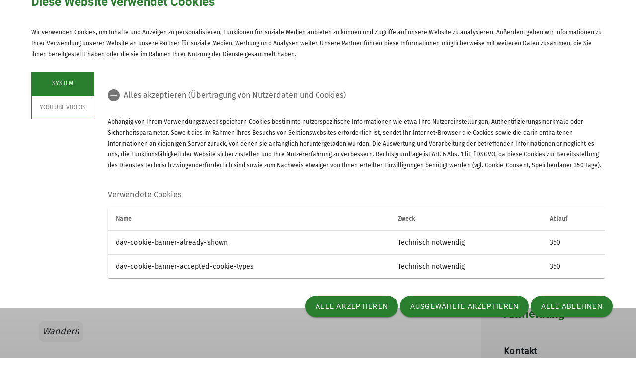

--- FILE ---
content_type: text/html; charset=UTF-8
request_url: https://www.alpenverein-regensburg.de/gruppen/familiengruppen/murmeltiere
body_size: 12837
content:
    



    
    
<!DOCTYPE html>
<html lang="de">
<script>window.VUE_LOCALE = 'de';</script>
<script>window.DAV_SECTION = {"id":4820,"logo":"\/public\/logos\/sektionen\/DAV-Logo-Sektion-219.svg","searchPage":"\/suche","infoPage":null,"associationNumber":"219","associationName":"Sektion Regensburg","associationNameSuffix":"Sektion Regensburg des Deutschen Alpenvereins e.V.","street":"St.-Katharinen-Platz 4","zipCode":"93059","city":"Regensburg","phone":"+4994146399030","contactPage":"\/service\/geschaeftsstelle-und-lager","becomeMemberPage":"\/service\/mitgliedschaft","imprintPage":null,"privacyPage":null,"facebook":"https:\/\/www.facebook.com\/davsektionregensburg\/","instagram":null,"twitter":null,"youtube":null,"motionDesign":"yes","designSelection":"a","themeSelection":"rounded","colorSelection":"green","footerNavigationDocumentsFolderId":2515,"footerNavigationSocketFolderId":2512,"exceptionBackground403":null,"exceptionBackground404":null,"exceptionBackground500":null,"meinAlpenverein":true,"meinAlpenvereinLoginUrl":"https:\/\/mein.alpenverein.de\/_login\/mpLogin.aspx","meinAlpenvereinRegisterUrl":"https:\/\/mein.alpenverein.de\/_layouts\/15\/DAV.Mitgliederportal\/RegUser.aspx","allowTracking":null,"matomoSiteId":"34","optionalStylesheet":null};</script>
    <script>window.DAV_PAGE_NAV = {"home":"\/","pages":[{"id":5524,"title":"Sektion","href":"\/sektion","target":null,"children":[{"id":13853,"title":"Gremien der Sektion","href":"\/sektion\/gremien","target":null,"children":[{"id":8343,"title":"Vorstand","href":"\/sektion\/gremien\/vorstand","target":null,"children":[],"inCurrentPath":false},{"id":13852,"title":"Beirat","href":"\/sektion\/gremien\/beirat","target":null,"children":[],"inCurrentPath":false},{"id":13854,"title":"Ehrenrat und Rechnungspr\u00fcfung","href":"\/sektion\/gremien\/ehrenrat-rechnungspruefung","target":null,"children":[],"inCurrentPath":false},{"id":21181,"title":"Mitgliederversammlung","href":"\/mitgliederversammlung","target":null,"children":[{"id":23747,"title":"Agenda-MV 2025","href":"\/sektion\/gremien\/mitgliederversammlung\/agenda-2025","target":null,"children":[],"inCurrentPath":false},{"id":23753,"title":"Vorstandswahlen und Wahl Ehrenrat","href":"\/sektion\/gremien\/mitgliederversammlung\/vorstandswahlen-ehrenrat","target":null,"children":[],"inCurrentPath":false},{"id":23761,"title":"Rechnungspr\u00fcfung","href":"\/sektion\/gremien\/mitgliederversammlung\/rechnungspruefer","target":null,"children":[],"inCurrentPath":false},{"id":23762,"title":"Ehrenrat","href":"\/sektion\/gremien\/mitgliederversammlung\/ehrenrat","target":null,"children":[],"inCurrentPath":false},{"id":23763,"title":"Satzungs\u00e4nderungen","href":"\/mitgliederversammlung\/satzungsaenderungen","target":null,"children":[],"inCurrentPath":false},{"id":23764,"title":"Mitgliedsbeitr\u00e4ge","href":"\/sektion\/gremien\/mitgliederversammlung\/mitgliedsbeitraege","target":null,"children":[],"inCurrentPath":false},{"id":24013,"title":"Jahresergebnis 2024 und Haushaltsplan 2025","href":"\/sektion\/gremien\/mitgliederversammlung\/haushaltsergebnis-plan","target":null,"children":[],"inCurrentPath":false},{"id":24745,"title":"Sonstiges","href":"\/sektion\/gremien\/mitgliederversammlung\/sonstiges","target":null,"children":[],"inCurrentPath":false}],"inCurrentPath":false}],"inCurrentPath":false},{"id":15802,"title":"Werte und Ziele","href":"\/sektion\/werte-ziele","target":null,"children":[{"id":18952,"title":"Leitlinien","href":"\/sektion\/werte-ziele\/leitlinien","target":null,"children":[],"inCurrentPath":false},{"id":18433,"title":"Ausbildungskonzept","href":"\/219%20-%20Sektion%20Regensburg\/events\/dokumente\/2311-Ausbildung_Uebersicht.pdf","target":null,"children":[],"inCurrentPath":false},{"id":18953,"title":"Satzung","href":"\/sektion\/werte-ziele\/satzung","target":null,"children":[],"inCurrentPath":false},{"id":35176,"title":"Pr\u00e4vention sexualisierter Gewalt","href":"\/sektion\/werte-ziele\/psg","target":null,"children":[],"inCurrentPath":false}],"inCurrentPath":false},{"id":6849,"title":"Historie","href":"\/sektion\/historie","target":null,"children":[{"id":7264,"title":"150 Jahre Sektionsgeschichte","href":"\/sektion\/historie\/150%20Jahre%20Sektionsgeschichte","target":null,"children":[],"inCurrentPath":false},{"id":7263,"title":"100 Jahre Sektionsjugend","href":"\/sektion\/historie\/100%20Jahre%20Sektionsjugend","target":null,"children":[],"inCurrentPath":false}],"inCurrentPath":false},{"id":15799,"title":"Partnerschaften","href":"\/sektion\/partnerschaften","target":null,"children":[{"id":14577,"title":"Partnersektionen","href":"\/sektion\/partnerschaften\/partnersektionen","target":null,"children":[],"inCurrentPath":false},{"id":15800,"title":"Partnervereine","href":"\/sektion\/partnerschaften\/partnervereine","target":null,"children":[],"inCurrentPath":false}],"inCurrentPath":false},{"id":22845,"title":"Offene Stellen","href":"\/sektion\/jobs","target":null,"children":[],"inCurrentPath":false}],"inCurrentPath":false},{"id":17002,"title":"Ehrenamt","href":"\/ehrenamt","target":null,"children":[],"inCurrentPath":false},{"id":2489,"title":"Programm","href":"\/programm","target":null,"children":[{"id":2490,"title":"Kurse","href":"\/programm\/kurse","target":null,"children":[],"inCurrentPath":false},{"id":2491,"title":"Touren","href":"\/programm\/touren","target":null,"children":[],"inCurrentPath":false},{"id":15787,"title":"Freie Pl\u00e4tze","href":"\/programm\/freie-plaetze","target":null,"children":[],"inCurrentPath":false},{"id":33565,"title":"Trainer*innen","href":"\/programm\/trainer-innen","target":null,"children":[],"inCurrentPath":false},{"id":13878,"title":"Bergbus","href":"\/bergbus","target":null,"children":[],"inCurrentPath":false},{"id":2492,"title":"Veranstaltungen","href":"\/programm\/veranstaltungen","target":null,"children":[{"id":13872,"title":"Vortr\u00e4ge","href":"\/vortraege","target":null,"children":[],"inCurrentPath":false},{"id":20614,"title":"Theoriekurse","href":"\/programm\/veranstaltungen\/theoriekurse","target":null,"children":[],"inCurrentPath":false},{"id":37025,"title":"Bergkino","href":"\/bergkino","target":null,"children":[],"inCurrentPath":false},{"id":13873,"title":"Bergsporttreffen","href":"\/bergsporttreffen","target":null,"children":[{"id":19171,"title":"Workshop LVS-Rallye","href":"\/programm\/veranstaltungen\/bergsporttreffen\/workshop_lvs-rallye","target":null,"children":[],"inCurrentPath":false},{"id":19175,"title":"Workshop Ich packe meinen Rucksack","href":"\/programm\/veranstaltungen\/bergsporttreffen\/workshop_rucksack","target":null,"children":[],"inCurrentPath":false},{"id":19214,"title":"Schnupperklettern","href":"\/programm\/veranstaltungen\/bergsporttreffen\/klz_schnupperklettern","target":null,"children":[],"inCurrentPath":false},{"id":19215,"title":"Basteln mit der JDAV","href":"\/programm\/veranstaltungen\/bergsporttreffen\/klz_jdav-basteln","target":null,"children":[],"inCurrentPath":false},{"id":19217,"title":"Showklettern Team RegPoint","href":"\/programm\/veranstaltungen\/bergsporttreffen\/klz_regpoint","target":null,"children":[],"inCurrentPath":false},{"id":19220,"title":"Workshop Boulderschrauben","href":"\/programm\/veranstaltungen\/bergsporttreffen\/klz_boulderschrauben","target":null,"children":[],"inCurrentPath":false},{"id":28852,"title":"vortrag_steinwaldhuette","href":"\/programm\/veranstaltungen\/bergsporttreffen\/vortrag_steinwaldhuette","target":null,"children":[],"inCurrentPath":false},{"id":28853,"title":"vortrag_nrh-natur","href":"\/programm\/veranstaltungen\/bergsporttreffen\/vortrag_nrh-natur","target":null,"children":[],"inCurrentPath":false},{"id":28854,"title":"vortrag_nrh-fakten","href":"\/programm\/veranstaltungen\/bergsporttreffen\/vortrag_nrh-fakten","target":null,"children":[],"inCurrentPath":false},{"id":28855,"title":"vortrag_praevention-sexualisierte-gewalt","href":"\/programm\/veranstaltungen\/bergsporttreffen\/vortrag_praevention-sexualisierte-gewalt","target":null,"children":[],"inCurrentPath":false},{"id":28856,"title":"vortrag_jahreszeiten","href":"\/programm\/veranstaltungen\/bergsporttreffen\/vortrag_jahreszeiten","target":null,"children":[],"inCurrentPath":false},{"id":28857,"title":"vortrag_berg- und skiheim","href":"\/programm\/veranstaltungen\/bergsporttreffen\/vortrag_berg-%20und%20skiheim","target":null,"children":[],"inCurrentPath":false},{"id":28858,"title":"Workshop Resilienz","href":"\/programm\/veranstaltungen\/bergsporttreffen\/workshop_resilienz","target":null,"children":[],"inCurrentPath":false},{"id":37750,"title":"aok-backcheck","href":"\/programm\/veranstaltungen\/bergsporttreffen\/aok-backcheck","target":null,"children":[],"inCurrentPath":false}],"inCurrentPath":false},{"id":13874,"title":"Familientag","href":"\/programm\/veranstaltungen\/familientag","target":null,"children":[],"inCurrentPath":false},{"id":20274,"title":"Ehrenabend","href":"\/programm\/veranstaltungen\/ehrenabend","target":null,"children":[],"inCurrentPath":false},{"id":26519,"title":"Infoabend f\u00fcr Neumitglieder","href":"\/programm\/veranstaltungen\/infoabend-neumitglieder","target":null,"children":[],"inCurrentPath":false}],"inCurrentPath":false},{"id":19008,"title":"Infothek","href":"\/programm\/infothek","target":null,"children":[{"id":19997,"title":"Ausr\u00fcstung","href":"\/ausruestung","target":null,"children":[],"inCurrentPath":false},{"id":19998,"title":"Skitourenausr\u00fcstung","href":"\/skitourenausruestung","target":null,"children":[],"inCurrentPath":false},{"id":20976,"title":"Ausbildungs\u00fcbersicht","href":"\/219%20-%20Sektion%20Regensburg\/events\/dokumente\/2311-Ausbildung_Uebersicht.pdf","target":null,"children":[],"inCurrentPath":false},{"id":15056,"title":"Kursberichte","href":"\/programm\/infothek\/kursberichte","target":"_blank","children":[],"inCurrentPath":false},{"id":4701,"title":"Tourenberichte","href":"\/programm\/infothek\/tourenberichte","target":null,"children":[],"inCurrentPath":false},{"id":23906,"title":"Schwierigkeitsbewertung","href":"\/programm\/infothek\/schwierigkeitsbewertung","target":null,"children":[],"inCurrentPath":false}],"inCurrentPath":false}],"inCurrentPath":false},{"id":2494,"title":"H\u00fctten","href":"\/huetten","target":null,"children":[{"id":8539,"title":"H\u00fctten der Sektion","href":"\/huetten\/huetten-der-sektion","target":null,"children":[{"id":5320,"title":"Neue Regensburger H\u00fctte","href":"\/huetten\/huetten-der-sektion\/neue-regensburger-huette","target":null,"children":[],"inCurrentPath":false},{"id":5107,"title":"Talherberge Zwieselstein","href":"\/huetten\/huetten-der-sektion\/talherberge-zwieselstein","target":null,"children":[],"inCurrentPath":false},{"id":5345,"title":"Hanslbergh\u00fctte","href":"\/huetten\/huetten-der-sektion\/hanslberghuette","target":null,"children":[],"inCurrentPath":false},{"id":4735,"title":"Berg- und Skiheim Brixen im Thale","href":"\/brixen","target":null,"children":[{"id":37600,"title":"Gruppenevents","href":"\/gruppenevents-brixen","target":null,"children":[],"inCurrentPath":false}],"inCurrentPath":false},{"id":14780,"title":"Berg- und Skiheim Ferienwohnung","href":"\/huetten\/huetten-der-sektion\/berg-und-skiheim-ferienwohnung","target":null,"children":[],"inCurrentPath":false},{"id":8297,"title":"Steinwaldh\u00fctte","href":"\/huetten\/huetten-der-sektion\/steinwaldhuette","target":null,"children":[],"inCurrentPath":false}],"inCurrentPath":false},{"id":8195,"title":"Vertragsh\u00e4user","href":"\/huetten\/vertragshaeuser","target":null,"children":[{"id":8196,"title":"Maurerwirt in Rosenau","href":"\/huetten\/vertragshaeuser\/maurerwirt-in-rosenau","target":null,"children":[],"inCurrentPath":false},{"id":8197,"title":"Vorderschappachhof in H\u00fcttschlag","href":"\/huetten\/vertragshaeuser\/vorderschappachhof-in-huettschlag","target":null,"children":[],"inCurrentPath":false},{"id":19003,"title":"Berggasthof Steckholzer","href":"\/huetten\/vertragshaeuser\/steckholzer-in-vals","target":null,"children":[],"inCurrentPath":false}],"inCurrentPath":false},{"id":13888,"title":"H\u00fctten direkt buchen","href":"\/huetten\/huetten-buchen","target":null,"children":[{"id":14792,"title":"Neue Regensburger H\u00fctte","href":"https:\/\/www.hut-reservation.org\/reservation\/book-hut\/275\/wizard ","target":"_blank","children":[],"inCurrentPath":false},{"id":14795,"title":"Talherberge Zwieselstein","href":"https:\/\/www.hut-reservation.org\/reservation\/book-hut\/495\/wizard ","target":"_blank","children":[],"inCurrentPath":false},{"id":14794,"title":"Berg- und Skiheim Haupthaus","href":"https:\/\/www.hut-reservation.org\/reservation\/book-hut\/475\/wizard ","target":"_blank","children":[],"inCurrentPath":false},{"id":14793,"title":"Berg- und Skiheim Ferienwohnung","href":"https:\/\/www.hut-reservation.org\/reservation\/book-hut\/538\/wizard ","target":"_blank","children":[],"inCurrentPath":false},{"id":14797,"title":"Hanslbergh\u00fctte","href":"https:\/\/www.hut-reservation.org\/reservation\/book-hut\/537\/wizard ","target":"_blank","children":[],"inCurrentPath":false},{"id":14796,"title":"Steinwaldh\u00fctte","href":"https:\/\/www.hut-reservation.org\/reservation\/book-hut\/547\/wizard ","target":"_blank","children":[],"inCurrentPath":false}],"inCurrentPath":false}],"inCurrentPath":false},{"id":2493,"title":"Gruppen","href":"\/gruppen","target":null,"children":[{"id":8542,"title":"Ortsgruppen","href":"\/gruppen\/ortsgruppen","target":null,"children":[{"id":13751,"title":"OG St\u00e4dtedreieck","href":"\/gruppen\/ortsgruppen\/og-staedtedreieck","target":null,"children":[],"inCurrentPath":false},{"id":13752,"title":"OG Bayerwald","href":"\/gruppen\/ortsgruppen\/og-bayerwald","target":null,"children":[],"inCurrentPath":false}],"inCurrentPath":false},{"id":8541,"title":"Sektionsgruppen Erwachsene","href":"\/gruppen\/sektionsgruppen-erwachsene","target":null,"children":[{"id":4726,"title":"50PLUS","href":"\/gruppen\/sektionsgruppen-erwachsene\/50plus","target":null,"children":[],"inCurrentPath":false},{"id":26563,"title":"Achtsam unterwegs","href":"\/gruppen\/sektionsgruppen-erwachsene\/achtsam-unterwegs","target":null,"children":[],"inCurrentPath":false},{"id":4727,"title":"Allrounder","href":"\/gruppen\/sektionsgruppen-erwachsene\/allrounder","target":null,"children":[],"inCurrentPath":false},{"id":26492,"title":"Alpenm\u00e4dels","href":"\/gruppen\/sektionsgruppen-erwachsene\/alpenmaedels","target":null,"children":[],"inCurrentPath":false},{"id":26503,"title":"Alpingruppe 24","href":"\/gruppen\/sektionsgruppen-erwachsene\/alpingruppe-24","target":null,"children":[],"inCurrentPath":false},{"id":26497,"title":"Berggenuss","href":"\/gruppen\/sektionsgruppen-erwachsene\/berggenuss","target":null,"children":[],"inCurrentPath":false},{"id":28116,"title":"Fotografie am Berg","href":"\/gruppen\/sektionsgruppen-erwachsene\/fotografie-am-berg","target":null,"children":[],"inCurrentPath":false},{"id":26501,"title":"Generation Frischluft","href":"\/gruppen\/sektionsgruppen-erwachsene\/generation-frischluft","target":null,"children":[],"inCurrentPath":false},{"id":4725,"title":"Gleitschirmfliegen","href":"\/gruppen\/sektionsgruppen-erwachsene\/gleitschirmfliegen","target":null,"children":[{"id":15049,"title":"Berichte Gleitschirmgruppe","href":"\/gruppen\/sektionsgruppen-erwachsene\/gleitschirmfliegen\/berichte-gleitschirmgruppe","target":"_blank","children":[],"inCurrentPath":false}],"inCurrentPath":false},{"id":4731,"title":"Hochtourengruppe","href":"\/gruppen\/sektionsgruppen-erwachsene\/hochtourengruppe","target":null,"children":[],"inCurrentPath":false},{"id":26496,"title":"H\u00fcttentouren","href":"\/gruppen\/sektionsgruppen-erwachsene\/huettentouren","target":null,"children":[],"inCurrentPath":false},{"id":26564,"title":"Hunderunde","href":"\/gruppen\/sektionsgruppen-erwachsene\/hunderunde","target":null,"children":[],"inCurrentPath":false},{"id":26878,"title":"Inklusion","href":"\/gruppen\/sektionsgruppen-erwachsene\/inklusion","target":null,"children":[{"id":27648,"title":"Inklusion Infothek","href":"\/gruppen\/sektionsgruppen-erwachsene\/inklusion\/inklusion-infothek","target":null,"children":[],"inCurrentPath":false}],"inCurrentPath":false},{"id":26500,"title":"International Group","href":"\/gruppen\/sektionsgruppen-erwachsene\/international-group","target":null,"children":[],"inCurrentPath":false},{"id":36512,"title":"Kaiserschmarrn-Gruppe","href":"\/gruppen\/sektionsgruppen-erwachsene\/kaiserschmarrngruppe","target":null,"children":[],"inCurrentPath":false},{"id":28118,"title":"Klettersteiggruppe","href":"\/gruppen\/sektionsgruppen-erwachsene\/klettersteiggruppe","target":null,"children":[],"inCurrentPath":false},{"id":4730,"title":"Laufgruppe","href":"\/gruppen\/sektionsgruppen-erwachsene\/laufgruppe","target":null,"children":[],"inCurrentPath":false},{"id":4732,"title":"MTB-Gruppe","href":"\/gruppen\/sektionsgruppen-erwachsene\/mtb-gruppe","target":null,"children":[],"inCurrentPath":false},{"id":39306,"title":"MTB-Gravity-Gruppe","href":"\/gruppen\/sektionsgruppen-erwachsene\/mtb-gravity-gruppe","target":null,"children":[],"inCurrentPath":false},{"id":26561,"title":"Rund um Regensburg","href":"\/gruppen\/sektionsgruppen-erwachsene\/rund-um-regensburg","target":null,"children":[],"inCurrentPath":false},{"id":4723,"title":"Seniorengruppe","href":"\/gruppen\/sektionsgruppen-erwachsene\/seniorengruppe","target":null,"children":[],"inCurrentPath":false},{"id":14706,"title":"Skigymnastik","href":"\/gruppen\/sektionsgruppen-erwachsene\/skigymnastik","target":null,"children":[],"inCurrentPath":false},{"id":28121,"title":"Skitourengruppe","href":"\/gruppen\/sektionsgruppen-erwachsene\/skitourengruppe","target":null,"children":[],"inCurrentPath":false},{"id":13745,"title":"Sportklettergruppe","href":"\/gruppen\/sektionsgruppen-erwachsene\/sportklettergruppe","target":null,"children":[],"inCurrentPath":false},{"id":26498,"title":"Trailrunning","href":"\/gruppen\/sektionsgruppen-erwachsene\/trailrunning","target":null,"children":[],"inCurrentPath":false},{"id":28797,"title":"Walkgruppe","href":"\/gruppen\/sektionsgruppen-erwachsene\/walkgruppe","target":null,"children":[],"inCurrentPath":false}],"inCurrentPath":false},{"id":8544,"title":"Familiengruppen","href":"\/gruppen\/familiengruppen","target":null,"children":[{"id":22426,"title":"Steinadler (ab Jg. 2023)","href":"\/gruppen\/familiengruppen\/steinadler","target":null,"children":[],"inCurrentPath":false},{"id":13750,"title":"Bergf\u00fcchse (ab Jg. 2021)","href":"\/gruppen\/familiengruppen\/bergfuechse","target":null,"children":[],"inCurrentPath":false},{"id":6400,"title":"Murmeltiere (ab Jg. 2019)","href":"\/gruppen\/familiengruppen\/murmeltiere","target":null,"children":[],"inCurrentPath":true},{"id":6401,"title":"Steinb\u00f6cke (ab Jg. 2016)","href":"\/gruppen\/familiengruppen\/steinboecke","target":null,"children":[],"inCurrentPath":false},{"id":6847,"title":"Eichh\u00f6rnchen  (Jg. 2016 und \u00e4lter)","href":"\/gruppen\/familiengruppen\/eichhoernchen","target":null,"children":[],"inCurrentPath":false},{"id":6846,"title":"Familienklettern","href":"\/gruppen\/familiengruppen\/familienklettern","target":null,"children":[],"inCurrentPath":false},{"id":33240,"title":"Eltern-Kleinkind-Klettern","href":"\/gruppen\/familiengruppen\/eltern-kleinkind-klettern","target":null,"children":[],"inCurrentPath":false}],"inCurrentPath":true}],"inCurrentPath":true},{"id":8536,"title":"Natur und Klima","href":"\/natur-und-klima","target":null,"children":[{"id":2501,"title":"Naturschutz","href":"\/naturschutz","target":null,"children":[{"id":13883,"title":"Programm","href":"\/natur-und-klima\/naturschutz\/programm","target":null,"children":[],"inCurrentPath":false},{"id":13881,"title":"Aktivit\u00e4ten","href":"\/natur-und-klima\/naturschutz\/aktivitaeten","target":null,"children":[],"inCurrentPath":false},{"id":18255,"title":"Das Naturschutzteam","href":"\/natur-und-klima\/naturschutz\/naturschutzteam","target":null,"children":[],"inCurrentPath":false},{"id":13885,"title":"Infothek","href":"\/natur-und-klima\/naturschutz\/infothek","target":null,"children":[],"inCurrentPath":false},{"id":13882,"title":"Klettern und Naturschutz","href":"\/natur-und-klima\/naturschutz\/kletter-und-naturschutz","target":null,"children":[],"inCurrentPath":false}],"inCurrentPath":false},{"id":6399,"title":"Klimaschutz","href":"\/natur-und-klima\/klimaschutz","target":null,"children":[{"id":39717,"title":"DAV-Klimaschutzziele","href":"\/natur-und-klima\/klimaschutz\/dav-klimaschutzziele","target":null,"children":[],"inCurrentPath":false},{"id":13877,"title":"Klimabewusst in die Berge","href":"\/natur-und-klima\/klimaschutz\/klimabewusst-in-die-berge","target":null,"children":[],"inCurrentPath":false},{"id":18982,"title":"Aktivit\u00e4ten und Termine","href":"\/natur-und-klima\/klimaschutz\/aktivitaeten-und-termine","target":null,"children":[],"inCurrentPath":false},{"id":14751,"title":"Emissionsrechner","href":"\/natur-und-klima\/klimaschutz\/emissionsrechner","target":null,"children":[],"inCurrentPath":false},{"id":39534,"title":"Emissionsbilanzen","href":"\/natur-und-klima\/klimaschutz\/emissionsbilanzen","target":null,"children":[],"inCurrentPath":false},{"id":39718,"title":"Berge in Bewegung","href":"\/natur-und-klima\/klimaschutz\/berge-in-bewegung","target":null,"children":[],"inCurrentPath":false},{"id":18929,"title":"Infothek","href":"\/natur-und-klima\/klimaschutz\/infothek","target":null,"children":[],"inCurrentPath":false}],"inCurrentPath":false}],"inCurrentPath":false},{"id":13886,"title":"Jugend","href":"\/jugend","target":null,"children":[{"id":13887,"title":"Pinnwand","href":"\/jugend\/pinnwand","target":null,"children":[],"inCurrentPath":false},{"id":8543,"title":"Jugendausschuss","href":"\/jugend\/jugendausschuss","target":null,"children":[],"inCurrentPath":false},{"id":14753,"title":"Team Regpoint","href":"\/jugend\/team-regpoint","target":null,"children":[],"inCurrentPath":false},{"id":21011,"title":"Jugendgruppen","href":"\/jugend\/jugendgruppen","target":null,"children":[{"id":13754,"title":"Regensburger Gipfelst\u00fcrmer 8-12 Jahre","href":"\/jugend\/jugendgruppen\/jugendgruppe-gipfelstuermer","target":null,"children":[],"inCurrentPath":false},{"id":21012,"title":"Wanderfalken 13-16 Jahre","href":"\/jugend\/jugendgruppen\/jugendgruppe-wanderfalke","target":null,"children":[],"inCurrentPath":false},{"id":21013,"title":"Klettertreff 18-30 Jahre","href":"\/jugend\/jugendgruppen\/klettertreff-jugend","target":null,"children":[],"inCurrentPath":false}],"inCurrentPath":false}],"inCurrentPath":false},{"id":2496,"title":"Kletterzentrum","href":"\/kletterzentrum","target":"_self","children":[],"inCurrentPath":false},{"id":2503,"title":"Service","href":"\/service","target":null,"children":[{"id":13861,"title":"F\u00fcr euch vor Ort","href":"\/service\/geschaeftsstelle-und-lager","target":null,"children":[{"id":13862,"title":"Gesch\u00e4ftsstelle","href":"\/service\/geschaeftsstelle-und-lager\/geschaeftsstelle","target":null,"children":[],"inCurrentPath":false},{"id":13863,"title":"Ausr\u00fcstungslager","href":"\/ausruestungslager","target":null,"children":[],"inCurrentPath":false},{"id":13864,"title":"B\u00fccherei","href":"\/buecherei","target":null,"children":[],"inCurrentPath":false},{"id":14576,"title":"Unsere \u00d6ffnungszeiten","href":"\/service\/geschaeftsstelle-und-lager\/oeffnungszeiten","target":null,"children":[],"inCurrentPath":false}],"inCurrentPath":false},{"id":2505,"title":"Mitgliedschaft","href":"\/service\/mitgliedschaft","target":null,"children":[],"inCurrentPath":false},{"id":2509,"title":"Publikationen","href":"\/service\/publikationen","target":null,"children":[{"id":13865,"title":"Mitgliedermagazin","href":"\/service\/publikationen\/mitgliedermagazin","target":null,"children":[],"inCurrentPath":false},{"id":13866,"title":"Jahresprogramm","href":"\/service\/publikationen\/jahresprogramm","target":null,"children":[],"inCurrentPath":false},{"id":13867,"title":"Jahresbericht","href":"\/service\/publikationen\/jahresbericht","target":null,"children":[],"inCurrentPath":false},{"id":13869,"title":"Gesund in den Bergen","href":"\/gesund-in-den-bergen","target":null,"children":[],"inCurrentPath":false},{"id":35078,"title":"Lieblingstouren","href":"\/lieblingstouren","target":null,"children":[{"id":35083,"title":"Mountainbike","href":"\/service\/publikationen\/lieblingstouren\/mountainbike","target":null,"children":[],"inCurrentPath":false},{"id":35084,"title":"Klettern","href":"\/service\/publikationen\/lieblingstouren\/klettern","target":null,"children":[],"inCurrentPath":false},{"id":35085,"title":"Wandern","href":"\/service\/publikationen\/lieblingstouren\/wandern","target":null,"children":[],"inCurrentPath":false},{"id":38492,"title":"Skitouren","href":"\/service\/publikationen\/lieblingstouren\/skitouren","target":null,"children":[],"inCurrentPath":false}],"inCurrentPath":false},{"id":37349,"title":"Social Media","href":"\/social-media","target":null,"children":[],"inCurrentPath":false}],"inCurrentPath":false},{"id":13859,"title":"DAV  Bundesverband","href":"\/service\/dav-bundesverband","target":null,"children":[{"id":14568,"title":"Bergwetter","href":"https:\/\/www.alpenverein.de\/DAV-Services\/Bergwetter\/#2023-03-01|weatherLayer","target":"_blank","children":[],"inCurrentPath":false},{"id":14569,"title":"Lawinenlageberichte","href":"https:\/\/www.alpenverein.de\/DAV-Services\/Lawinen-Lage\/","target":"_blank","children":[],"inCurrentPath":false},{"id":14570,"title":"alpenvereinaktiv.com","href":"https:\/\/www.alpenvereinaktiv.com\/de\/","target":"_blank","children":[],"inCurrentPath":false},{"id":14571,"title":"H\u00fcttensuche","href":"https:\/\/www.alpenverein.de\/DAV-Services\/Huettensuche\/#filter=r-fullyTranslatedLangus-,sb-sortedBy-0","target":"_blank","children":[],"inCurrentPath":false},{"id":15095,"title":"Wissen und Empfehlungen","href":"\/service\/dav-bundesverband\/tipps-dav","target":"_blank","children":[],"inCurrentPath":false}],"inCurrentPath":false},{"id":13870,"title":"H\u00e4ufige Fragen","href":"\/service\/haeufige-fragen","target":null,"children":[],"inCurrentPath":false},{"id":16975,"title":"Newsletter","href":"\/news\/newsletter","target":null,"children":[],"inCurrentPath":false},{"id":21530,"title":"Gutscheinshop","href":"https:\/\/241.webclimber.de\/de\/voucherShop","target":null,"children":[],"inCurrentPath":false}],"inCurrentPath":false}]};</script>
    <script>window.DAV_FOOTER_LINKS = {"documents":[{"title":"Service","href":"\/footer\/footer-menue\/service","target":null,"children":[{"title":"Mitgliedschaft","href":"\/service\/mitgliedschaft","target":null},{"title":"Publikationen","href":"\/footer\/footer-menue\/service\/publikationen","target":null},{"title":"Unsere \u00d6ffnungszeiten","href":"\/oeffnungszeiten","target":null}]},{"title":"DAV Bundesverband","href":"\/aktuelles","target":null,"children":[{"title":"Bergwetter","href":"https:\/\/www.alpenverein.de\/DAV-Services\/Bergwetter\/#2023-03-01|weatherLayer","target":"_blank"},{"title":"Lawinenlageberichte","href":"https:\/\/www.alpenverein.de\/DAV-Services\/Lawinen-Lage\/","target":"_blank"},{"title":"alpenvereinaktiv.com","href":"https:\/\/www.alpenvereinaktiv.com\/de\/","target":"_blank"},{"title":"H\u00fcttensuche","href":"https:\/\/www.alpenverein.de\/DAV-Services\/Huettensuche\/#filter=r-fullyTranslatedLangus-,sb-sortedBy-0","target":"_blank"}]}],"socket":[{"title":"Datenschutz","href":"\/datenschutz","target":null},{"title":"Impressum","href":"\/impressum","target":null},{"title":"Erkl\u00e4rung zur Barrierefriheit","href":"\/footer\/sockel\/erklaerung-zur-barrierefreiheit","target":null}]};</script>

<head>
    <meta charset="UTF-8">
    <meta http-equiv="X-UA-Compatible" content="IE=edge">
    <meta name="viewport" content="width=device-width, initial-scale=1">
    <link rel="shortcut icon" href="/static/img/fav.ico" type="image/x-icon"/>
        <title>Murmeltiere</title>
                        <meta class="elastic" name="pimcore_id" content="6400">
            <meta class="elastic" name="pimcore_type" content="page">
            <meta class="elastic" name="teaserTitle"
                  content="Murmeltiere"
            >
            <meta class="elastic" name="date" content="2024-03-15 12:41:57">
                        
            <meta name="description"
              content="Die Familiengruppe Murmeltiere"
        >
    
    

            <link rel="stylesheet" href="/build/8254.fa9c4c04.css"><link rel="stylesheet" href="/build/motionDesign.8fe01259.css">
    

                
    <link rel="stylesheet" href="/build/theme_a_rounded.f1ffc40a.css">
    <link rel="stylesheet" href="/build/1753.34bf88bb.css"><link rel="stylesheet" href="/build/color_green.fdfa006a.css">
    <link rel="stylesheet" href="/build/design_a.2342d2a8.css">
    <link rel="stylesheet" href="/build/6464.ca30ecc9.css"><link rel="stylesheet" href="/build/app.2f7fc1ca.css">
    <link rel="stylesheet" href="/build/header.3daf64ef.css">
    
    <link rel="stylesheet" href="/build/cookieBanner.9555198a.css">

    <link rel="preload" href="/build/fonts/dav-icons.f0683774.woff2" as="font" crossorigin="anonymous"/>
    <link rel="preload" href="/build/fonts/FiraSans.f34933fb.woff2" as="font" crossorigin="anonymous"/>
    <link rel="preload" href="/build/fonts/Roboto.4673b453.woff2" as="font" crossorigin="anonymous"/>
    <link rel="preload" href="/build/fonts/Roboto-Medium.0682ca7f.woff2" as="font" crossorigin="anonymous"/>
    <link rel="preload" href="/build/fonts/RobotoSlab.839e5a20.woff2" as="font" crossorigin="anonymous"/>

    <link rel="dns-prefetch" href="https://dav360analytics.alpenverein.de" />
    <!-- Matomo -->
        <!-- End Matomo Code -->

        
</head>
<body data-layout-template="a">
<a href="#mainContent" id="main-content" class="skip-link" tabindex="1" data-elasticbot="noindex" data-elastic-exclude>Skip to main content</a> <!-- BFSG: 1tes Tab Element auf der Seite -->
<div data-app="true">
        <div id="vuetify-app-placeholder"></div>

                        <header>
                                <div id="header"></div>
            </header>
            
                                                                
            <main class="">
                                                                                        <div class="container-fluid bg-primary-light d-none d-lg-block" data-elastic-exclude>
                        <div class="container py-0">
                            <div class="row">
                                <div class="col py-2">
                                    <div class="breadcrumbs my-1 text-font-s" role="navigation">
                                        <a href="/">Home</a><span class="breadcrumbs-separator d-inline-block align-self-center"></span><a id="pimcore-navigation-renderer-breadcrumbs-2493" class=" main active active-trail" href="/gruppen">Gruppen</a><span class="breadcrumbs-separator d-inline-block align-self-center"></span><a id="pimcore-navigation-renderer-breadcrumbs-8544" title="Familiengruppen" class=" active active-trail" href="/gruppen/familiengruppen">Familiengruppen</a><span class="breadcrumbs-separator d-inline-block align-self-center"></span>Murmeltiere (ab Jg. 2019)                                    </div>
                                </div>
                            </div>
                        </div>
                    </div>
                                        <div id="mainContent" class="pb-5">
                                



                                    <div class="pimcore_area_container pimcore_area_content ">
            
                                    <div class="container-fluid " >
    



                                    <div class="pimcore_area_columns pimcore_area_content ">
            
                                    <div class="row" >
                            <div class="col-12   ">
                



                                    <div class="pimcore_area_static-media-text pimcore_area_content ">
            
                                    








                                
    

    
        <div class="row">
                                    <div class="col-md-12">
                                            <picture class="img-fluid w-100">
	<source srcset="/219%20-%20Sektion%20Regensburg/gruppen/familiengruppen/logos/125910/image-thumb__125910__website/Familiengruppen-Logoleiste_Murmeltiere~-~media--36d9dbc4--query.18d693b4.webp 1x, /219%20-%20Sektion%20Regensburg/gruppen/familiengruppen/logos/125910/image-thumb__125910__website/Familiengruppen-Logoleiste_Murmeltiere~-~media--36d9dbc4--query@2x.18d693b4.webp 2x" media="(max-width: 480px)" width="480" height="96" type="image/webp" />
	<source srcset="/219%20-%20Sektion%20Regensburg/gruppen/familiengruppen/logos/125910/image-thumb__125910__website/Familiengruppen-Logoleiste_Murmeltiere~-~media--cac93fe4--query.896ac31d.webp 1x, /219%20-%20Sektion%20Regensburg/gruppen/familiengruppen/logos/125910/image-thumb__125910__website/Familiengruppen-Logoleiste_Murmeltiere~-~media--cac93fe4--query@2x.896ac31d.webp 2x" media="(max-width: 768px)" width="768" height="154" type="image/webp" />
	<source srcset="/219%20-%20Sektion%20Regensburg/gruppen/familiengruppen/logos/125910/image-thumb__125910__website/Familiengruppen-Logoleiste_Murmeltiere~-~media--71e1a4fe--query.9509a621.webp 1x, /219%20-%20Sektion%20Regensburg/gruppen/familiengruppen/logos/125910/image-thumb__125910__website/Familiengruppen-Logoleiste_Murmeltiere~-~media--71e1a4fe--query@2x.9509a621.webp 2x" media="(max-width: 1024px)" width="1024" height="205" type="image/webp" />
	<source srcset="/219%20-%20Sektion%20Regensburg/gruppen/familiengruppen/logos/125910/image-thumb__125910__website/Familiengruppen-Logoleiste_Murmeltiere~-~media--c98bc1c2--query.6f1b9e4f.webp 1x, /219%20-%20Sektion%20Regensburg/gruppen/familiengruppen/logos/125910/image-thumb__125910__website/Familiengruppen-Logoleiste_Murmeltiere~-~media--c98bc1c2--query@2x.6f1b9e4f.webp 2x" media="(max-width: 1200px)" width="1200" height="240" type="image/webp" />
	<source srcset="/219%20-%20Sektion%20Regensburg/gruppen/familiengruppen/logos/125910/image-thumb__125910__website/Familiengruppen-Logoleiste_Murmeltiere.7747f5e3.webp 1x, /219%20-%20Sektion%20Regensburg/gruppen/familiengruppen/logos/125910/image-thumb__125910__website/Familiengruppen-Logoleiste_Murmeltiere@2x.7747f5e3.webp 2x" width="1920" height="384" type="image/webp" />
	<img class="img-fluid w-100" src="/219%20-%20Sektion%20Regensburg/gruppen/familiengruppen/logos/125910/image-thumb__125910__website/Familiengruppen-Logoleiste_Murmeltiere.7747f5e3.webp" width="1920" height="384" alt="© DAV Regensburg" title="© DAV Regensburg" loading="lazy" srcset="/219%20-%20Sektion%20Regensburg/gruppen/familiengruppen/logos/125910/image-thumb__125910__website/Familiengruppen-Logoleiste_Murmeltiere.7747f5e3.webp 1x, /219%20-%20Sektion%20Regensburg/gruppen/familiengruppen/logos/125910/image-thumb__125910__website/Familiengruppen-Logoleiste_Murmeltiere@2x.7747f5e3.webp 2x" />
</picture>
<div class="text-font-xs" style="float: left"></div><div class="text-font-xs" style="float: right">&copy; DAV Regensburg</div>
                    
    
                </div>
                                
            </div>

    <div class="py-2"></div>

                
                            </div>
                    




                                    <div class="pimcore_area_renderlet pimcore_area_content ">
            
                                    
    <div class="renderlet" >
                        
                
                                                        
                        
                                                                                                            
                                
                            
                

<div>
    
<section id="group-detail" class="pt-5">
    <div class="mb-5 detail-page">
        <div class="container-fluid p-0 detail-grid">
            <div>
                <div class="container offset-grid">
                    <div class="row">
                        <div class="col-12 col-md-9">
                            <div class="mb-3">
                                <h1>Murmeltiere</h1>
                                <h2></h2>
                            </div>
                            <div class="mb-5">
                                                                    <div class="dav-tag d-inline-block p-2 mr-3">Wandern</div>
                                                            </div>
                            <div>
                                                                    <p>
                                        <span class="font-weight-bold mr-3">Alter:</span>
                                        <span>Jahrgang 2019-2020</span>
                                    </p>
                                                                                                    <p>
                                        <span class="font-weight-bold mr-3">Gruppenmitglieder:</span>
                                        <span>50</span>
                                    </p>
                                                                                                                            </div>
                            <div>
                                <div class="row my-3">
    <div class="col">
        <h2>
                    </h2>
        <div>
                                                    <p>Unsere Murmeltiere sind Wanderprofis und Entdecker*innen und schon seit Herbst 2021 gemeinsam unterwegs. Die Wanderungen finden immer am letzten Sonntag im Monat statt und konzentrieren sich auf das Regensburger Umland und den Bayerischen Wald sowie das Altmühltal. Einmal im Jahr geht es in der Regel für ein Wochenenende oder länger in die Alpen. Die Murmeltiere organisieren sich über eine Teams-Gruppe - bitte meldet euch bei der Gruppenleitung um aufgenommen zu werden und die nächsten Termine und Ziele zu erfahren. </p>

                                            </div>
    </div>
</div>                            </div>
                        </div>
                    </div>
                </div>
            </div>
                            <div class="my-md-4">
                    <div class="absolute-container-box">
                        <h2 class="caption">Anmeldung</h2>
                                                <p class="sub-caption text-font-regular-bold">Kontakt</p>
                                                                                <div class="row">
                                <div class="col-3 text-center"><i class="dav-icon-user"></i></div>
                                <div class="col pl-0 align-self-center">Andrea Kreuzer, Andreas Claß</div>
                            </div>
                                                                            <div class="row">
                                <div class="col-3 text-center"><i class="dav-icon-contact"></i></div>
                                <div class="col pl-0 text-break">
                                                            <a href=/anfragen/kontakt/Kontaktformular-Murmeltiere/39445/document-6400+object-9736>Anfrage senden</a>
                                            </div>
                            </div>
                                                                    </div>
                </div>
                    </div>
    </div>
</section>


            <section class="container mb-3">
                                                                                                                                                                                                                                                        
            <div class="d-none d-md-block">
                <div class="gallery-carousel-app swiper-component-layout">
    <div
        id="app-group-detail-slider9736"
        data-app-json="&#x7B;&quot;type&quot;&#x3A;&quot;slider&quot;,&quot;id&quot;&#x3A;&quot;app-group-detail-slider9736-slider&quot;,&quot;slidesPerView&quot;&#x3A;3,&quot;slidesPerGroup&quot;&#x3A;3,&quot;arrows&quot;&#x3A;true&#x7D;"
        data-app-type="swiper"
        data-app-selector="#app-group-detail-slider9736 > div"
        class="swiper swiper-slider-layout position-relative"
        style=""
    >
                 <div class="swiper-container" id="app-group-detail-slider9736-slider" style="overflow: hidden;">
                    <div class="swiper-wrapper">
                                    <div class="swiper-slide" data-swiper-slide-index="0">
                        <div id="fullScreen">
                            <div class="image-block">
                                <div class="px-2 d-none d-md-block">
                                    <picture >
	<source srcset="/public/Bergsport/Wandern/Wandern%20mit%20Kindern/1582/image-thumb__1582__carouselportraitmode/HH-DAV-Kinder_Hu%CC%88tte_2016_114~-~media--4b61310e--query.18351766.webp 1x, /public/Bergsport/Wandern/Wandern%20mit%20Kindern/1582/image-thumb__1582__carouselportraitmode/HH-DAV-Kinder_Hu%CC%88tte_2016_114~-~media--4b61310e--query@2x.18351766.webp 2x" media="(max-width: 600px)" width="600" height="715" type="image/webp" />
	<source srcset="/public/Bergsport/Wandern/Wandern%20mit%20Kindern/1582/image-thumb__1582__carouselportraitmode/HH-DAV-Kinder_Hu%CC%88tte_2016_114.28931616.webp 1x, /public/Bergsport/Wandern/Wandern%20mit%20Kindern/1582/image-thumb__1582__carouselportraitmode/HH-DAV-Kinder_Hu%CC%88tte_2016_114@2x.28931616.webp 2x" width="1200" height="1433" type="image/webp" />
	<img class="gallery-carousel-img" src="/public/Bergsport/Wandern/Wandern%20mit%20Kindern/1582/image-thumb__1582__carouselportraitmode/HH-DAV-Kinder_Hu%CC%88tte_2016_114.28931616.webp" width="1200" height="1433" alt="© DAV/Hans Herbig" title="© DAV/Hans Herbig" loading="lazy" srcset="/public/Bergsport/Wandern/Wandern%20mit%20Kindern/1582/image-thumb__1582__carouselportraitmode/HH-DAV-Kinder_Hu%CC%88tte_2016_114.28931616.webp 1x, /public/Bergsport/Wandern/Wandern%20mit%20Kindern/1582/image-thumb__1582__carouselportraitmode/HH-DAV-Kinder_Hu%CC%88tte_2016_114@2x.28931616.webp 2x" />
</picture>

                                    <i class="text-white dav-icon-full-screen" role="button" aria-label="Bild im Vollbildmodus öffnen" tabindex="0"></i>
                                </div>
                                <div class="d-block d-md-none mobile"> <!-- mobile  -->
                                    <picture >
	<source srcset="/public/Bergsport/Wandern/Wandern%20mit%20Kindern/1582/image-thumb__1582__carouselportraitmode/HH-DAV-Kinder_Hu%CC%88tte_2016_114~-~media--4b61310e--query.18351766.webp 1x, /public/Bergsport/Wandern/Wandern%20mit%20Kindern/1582/image-thumb__1582__carouselportraitmode/HH-DAV-Kinder_Hu%CC%88tte_2016_114~-~media--4b61310e--query@2x.18351766.webp 2x" media="(max-width: 600px)" width="600" height="715" type="image/webp" />
	<source srcset="/public/Bergsport/Wandern/Wandern%20mit%20Kindern/1582/image-thumb__1582__carouselportraitmode/HH-DAV-Kinder_Hu%CC%88tte_2016_114.28931616.webp 1x, /public/Bergsport/Wandern/Wandern%20mit%20Kindern/1582/image-thumb__1582__carouselportraitmode/HH-DAV-Kinder_Hu%CC%88tte_2016_114@2x.28931616.webp 2x" width="1200" height="1433" type="image/webp" />
	<img class="gallery-carousel-img" src="/public/Bergsport/Wandern/Wandern%20mit%20Kindern/1582/image-thumb__1582__carouselportraitmode/HH-DAV-Kinder_Hu%CC%88tte_2016_114.28931616.webp" width="1200" height="1433" alt="© DAV/Hans Herbig" title="© DAV/Hans Herbig" loading="lazy" srcset="/public/Bergsport/Wandern/Wandern%20mit%20Kindern/1582/image-thumb__1582__carouselportraitmode/HH-DAV-Kinder_Hu%CC%88tte_2016_114.28931616.webp 1x, /public/Bergsport/Wandern/Wandern%20mit%20Kindern/1582/image-thumb__1582__carouselportraitmode/HH-DAV-Kinder_Hu%CC%88tte_2016_114@2x.28931616.webp 2x" />
</picture>

                                    <i class="text-white dav-icon-full-screen mobile" role="button"
                                       aria-label="Bild im Vollbildmodus öffnen" tabindex="0"></i>
                                </div>
                            </div>
                        </div>
                    </div>
                                    <div class="swiper-slide" data-swiper-slide-index="1">
                        <div id="fullScreen">
                            <div class="image-block">
                                <div class="px-2 d-none d-md-block">
                                    <picture >
	<source srcset="/public/Bergsport/Wandern/Wandern%20mit%20Kindern/1580/image-thumb__1580__carouselportraitmode/HH-DAV-Kinder_Hu%CC%88tte_2016_108~-~media--4b61310e--query.3b0b28d1.webp 1x, /public/Bergsport/Wandern/Wandern%20mit%20Kindern/1580/image-thumb__1580__carouselportraitmode/HH-DAV-Kinder_Hu%CC%88tte_2016_108~-~media--4b61310e--query@2x.3b0b28d1.webp 2x" media="(max-width: 600px)" width="600" height="715" type="image/webp" />
	<source srcset="/public/Bergsport/Wandern/Wandern%20mit%20Kindern/1580/image-thumb__1580__carouselportraitmode/HH-DAV-Kinder_Hu%CC%88tte_2016_108.eefee2d4.webp 1x, /public/Bergsport/Wandern/Wandern%20mit%20Kindern/1580/image-thumb__1580__carouselportraitmode/HH-DAV-Kinder_Hu%CC%88tte_2016_108@2x.eefee2d4.webp 2x" width="1200" height="1433" type="image/webp" />
	<img class="gallery-carousel-img" src="/public/Bergsport/Wandern/Wandern%20mit%20Kindern/1580/image-thumb__1580__carouselportraitmode/HH-DAV-Kinder_Hu%CC%88tte_2016_108.eefee2d4.webp" width="1200" height="1433" alt="© DAV/Hans Herbig" title="© DAV/Hans Herbig" loading="lazy" srcset="/public/Bergsport/Wandern/Wandern%20mit%20Kindern/1580/image-thumb__1580__carouselportraitmode/HH-DAV-Kinder_Hu%CC%88tte_2016_108.eefee2d4.webp 1x, /public/Bergsport/Wandern/Wandern%20mit%20Kindern/1580/image-thumb__1580__carouselportraitmode/HH-DAV-Kinder_Hu%CC%88tte_2016_108@2x.eefee2d4.webp 2x" />
</picture>

                                    <i class="text-white dav-icon-full-screen" role="button" aria-label="Bild im Vollbildmodus öffnen" tabindex="0"></i>
                                </div>
                                <div class="d-block d-md-none mobile"> <!-- mobile  -->
                                    <picture >
	<source srcset="/public/Bergsport/Wandern/Wandern%20mit%20Kindern/1580/image-thumb__1580__carouselportraitmode/HH-DAV-Kinder_Hu%CC%88tte_2016_108~-~media--4b61310e--query.3b0b28d1.webp 1x, /public/Bergsport/Wandern/Wandern%20mit%20Kindern/1580/image-thumb__1580__carouselportraitmode/HH-DAV-Kinder_Hu%CC%88tte_2016_108~-~media--4b61310e--query@2x.3b0b28d1.webp 2x" media="(max-width: 600px)" width="600" height="715" type="image/webp" />
	<source srcset="/public/Bergsport/Wandern/Wandern%20mit%20Kindern/1580/image-thumb__1580__carouselportraitmode/HH-DAV-Kinder_Hu%CC%88tte_2016_108.eefee2d4.webp 1x, /public/Bergsport/Wandern/Wandern%20mit%20Kindern/1580/image-thumb__1580__carouselportraitmode/HH-DAV-Kinder_Hu%CC%88tte_2016_108@2x.eefee2d4.webp 2x" width="1200" height="1433" type="image/webp" />
	<img class="gallery-carousel-img" src="/public/Bergsport/Wandern/Wandern%20mit%20Kindern/1580/image-thumb__1580__carouselportraitmode/HH-DAV-Kinder_Hu%CC%88tte_2016_108.eefee2d4.webp" width="1200" height="1433" alt="© DAV/Hans Herbig" title="© DAV/Hans Herbig" loading="lazy" srcset="/public/Bergsport/Wandern/Wandern%20mit%20Kindern/1580/image-thumb__1580__carouselportraitmode/HH-DAV-Kinder_Hu%CC%88tte_2016_108.eefee2d4.webp 1x, /public/Bergsport/Wandern/Wandern%20mit%20Kindern/1580/image-thumb__1580__carouselportraitmode/HH-DAV-Kinder_Hu%CC%88tte_2016_108@2x.eefee2d4.webp 2x" />
</picture>

                                    <i class="text-white dav-icon-full-screen mobile" role="button"
                                       aria-label="Bild im Vollbildmodus öffnen" tabindex="0"></i>
                                </div>
                            </div>
                        </div>
                    </div>
                                    <div class="swiper-slide" data-swiper-slide-index="2">
                        <div id="fullScreen">
                            <div class="image-block">
                                <div class="px-2 d-none d-md-block">
                                    <picture >
	<source srcset="/public/Bergsport/Wandern/Wandern%20mit%20Kindern/1575/image-thumb__1575__carouselportraitmode/HH-DAV-Kinder_Hu%CC%88tte_2016_079~-~media--4b61310e--query.14159a07.webp 1x, /public/Bergsport/Wandern/Wandern%20mit%20Kindern/1575/image-thumb__1575__carouselportraitmode/HH-DAV-Kinder_Hu%CC%88tte_2016_079~-~media--4b61310e--query@2x.14159a07.webp 2x" media="(max-width: 600px)" width="600" height="715" type="image/webp" />
	<source srcset="/public/Bergsport/Wandern/Wandern%20mit%20Kindern/1575/image-thumb__1575__carouselportraitmode/HH-DAV-Kinder_Hu%CC%88tte_2016_079.1b9f3f98.webp 1x, /public/Bergsport/Wandern/Wandern%20mit%20Kindern/1575/image-thumb__1575__carouselportraitmode/HH-DAV-Kinder_Hu%CC%88tte_2016_079@2x.1b9f3f98.webp 2x" width="1200" height="1433" type="image/webp" />
	<img class="gallery-carousel-img" src="/public/Bergsport/Wandern/Wandern%20mit%20Kindern/1575/image-thumb__1575__carouselportraitmode/HH-DAV-Kinder_Hu%CC%88tte_2016_079.1b9f3f98.webp" width="1200" height="1433" alt="© DAV/Hans Herbig" title="© DAV/Hans Herbig" loading="lazy" srcset="/public/Bergsport/Wandern/Wandern%20mit%20Kindern/1575/image-thumb__1575__carouselportraitmode/HH-DAV-Kinder_Hu%CC%88tte_2016_079.1b9f3f98.webp 1x, /public/Bergsport/Wandern/Wandern%20mit%20Kindern/1575/image-thumb__1575__carouselportraitmode/HH-DAV-Kinder_Hu%CC%88tte_2016_079@2x.1b9f3f98.webp 2x" />
</picture>

                                    <i class="text-white dav-icon-full-screen" role="button" aria-label="Bild im Vollbildmodus öffnen" tabindex="0"></i>
                                </div>
                                <div class="d-block d-md-none mobile"> <!-- mobile  -->
                                    <picture >
	<source srcset="/public/Bergsport/Wandern/Wandern%20mit%20Kindern/1575/image-thumb__1575__carouselportraitmode/HH-DAV-Kinder_Hu%CC%88tte_2016_079~-~media--4b61310e--query.14159a07.webp 1x, /public/Bergsport/Wandern/Wandern%20mit%20Kindern/1575/image-thumb__1575__carouselportraitmode/HH-DAV-Kinder_Hu%CC%88tte_2016_079~-~media--4b61310e--query@2x.14159a07.webp 2x" media="(max-width: 600px)" width="600" height="715" type="image/webp" />
	<source srcset="/public/Bergsport/Wandern/Wandern%20mit%20Kindern/1575/image-thumb__1575__carouselportraitmode/HH-DAV-Kinder_Hu%CC%88tte_2016_079.1b9f3f98.webp 1x, /public/Bergsport/Wandern/Wandern%20mit%20Kindern/1575/image-thumb__1575__carouselportraitmode/HH-DAV-Kinder_Hu%CC%88tte_2016_079@2x.1b9f3f98.webp 2x" width="1200" height="1433" type="image/webp" />
	<img class="gallery-carousel-img" src="/public/Bergsport/Wandern/Wandern%20mit%20Kindern/1575/image-thumb__1575__carouselportraitmode/HH-DAV-Kinder_Hu%CC%88tte_2016_079.1b9f3f98.webp" width="1200" height="1433" alt="© DAV/Hans Herbig" title="© DAV/Hans Herbig" loading="lazy" srcset="/public/Bergsport/Wandern/Wandern%20mit%20Kindern/1575/image-thumb__1575__carouselportraitmode/HH-DAV-Kinder_Hu%CC%88tte_2016_079.1b9f3f98.webp 1x, /public/Bergsport/Wandern/Wandern%20mit%20Kindern/1575/image-thumb__1575__carouselportraitmode/HH-DAV-Kinder_Hu%CC%88tte_2016_079@2x.1b9f3f98.webp 2x" />
</picture>

                                    <i class="text-white dav-icon-full-screen mobile" role="button"
                                       aria-label="Bild im Vollbildmodus öffnen" tabindex="0"></i>
                                </div>
                            </div>
                        </div>
                    </div>
                                    <div class="swiper-slide" data-swiper-slide-index="3">
                        <div id="fullScreen">
                            <div class="image-block">
                                <div class="px-2 d-none d-md-block">
                                    <picture >
	<source srcset="/public/Bergsport/Wandern/Wandern%20mit%20Kindern/1572/image-thumb__1572__carouselportraitmode/HH-DAV-Kinder_Hu%CC%88tte_2016_060~-~media--4b61310e--query.e2f3eca3.webp 1x, /public/Bergsport/Wandern/Wandern%20mit%20Kindern/1572/image-thumb__1572__carouselportraitmode/HH-DAV-Kinder_Hu%CC%88tte_2016_060~-~media--4b61310e--query@2x.e2f3eca3.webp 2x" media="(max-width: 600px)" width="600" height="715" type="image/webp" />
	<source srcset="/public/Bergsport/Wandern/Wandern%20mit%20Kindern/1572/image-thumb__1572__carouselportraitmode/HH-DAV-Kinder_Hu%CC%88tte_2016_060.32f7f664.webp 1x, /public/Bergsport/Wandern/Wandern%20mit%20Kindern/1572/image-thumb__1572__carouselportraitmode/HH-DAV-Kinder_Hu%CC%88tte_2016_060@2x.32f7f664.webp 2x" width="1200" height="1433" type="image/webp" />
	<img class="gallery-carousel-img" src="/public/Bergsport/Wandern/Wandern%20mit%20Kindern/1572/image-thumb__1572__carouselportraitmode/HH-DAV-Kinder_Hu%CC%88tte_2016_060.32f7f664.webp" width="1200" height="1433" alt="© DAV/Hans Herbig" title="© DAV/Hans Herbig" loading="lazy" srcset="/public/Bergsport/Wandern/Wandern%20mit%20Kindern/1572/image-thumb__1572__carouselportraitmode/HH-DAV-Kinder_Hu%CC%88tte_2016_060.32f7f664.webp 1x, /public/Bergsport/Wandern/Wandern%20mit%20Kindern/1572/image-thumb__1572__carouselportraitmode/HH-DAV-Kinder_Hu%CC%88tte_2016_060@2x.32f7f664.webp 2x" />
</picture>

                                    <i class="text-white dav-icon-full-screen" role="button" aria-label="Bild im Vollbildmodus öffnen" tabindex="0"></i>
                                </div>
                                <div class="d-block d-md-none mobile"> <!-- mobile  -->
                                    <picture >
	<source srcset="/public/Bergsport/Wandern/Wandern%20mit%20Kindern/1572/image-thumb__1572__carouselportraitmode/HH-DAV-Kinder_Hu%CC%88tte_2016_060~-~media--4b61310e--query.e2f3eca3.webp 1x, /public/Bergsport/Wandern/Wandern%20mit%20Kindern/1572/image-thumb__1572__carouselportraitmode/HH-DAV-Kinder_Hu%CC%88tte_2016_060~-~media--4b61310e--query@2x.e2f3eca3.webp 2x" media="(max-width: 600px)" width="600" height="715" type="image/webp" />
	<source srcset="/public/Bergsport/Wandern/Wandern%20mit%20Kindern/1572/image-thumb__1572__carouselportraitmode/HH-DAV-Kinder_Hu%CC%88tte_2016_060.32f7f664.webp 1x, /public/Bergsport/Wandern/Wandern%20mit%20Kindern/1572/image-thumb__1572__carouselportraitmode/HH-DAV-Kinder_Hu%CC%88tte_2016_060@2x.32f7f664.webp 2x" width="1200" height="1433" type="image/webp" />
	<img class="gallery-carousel-img" src="/public/Bergsport/Wandern/Wandern%20mit%20Kindern/1572/image-thumb__1572__carouselportraitmode/HH-DAV-Kinder_Hu%CC%88tte_2016_060.32f7f664.webp" width="1200" height="1433" alt="© DAV/Hans Herbig" title="© DAV/Hans Herbig" loading="lazy" srcset="/public/Bergsport/Wandern/Wandern%20mit%20Kindern/1572/image-thumb__1572__carouselportraitmode/HH-DAV-Kinder_Hu%CC%88tte_2016_060.32f7f664.webp 1x, /public/Bergsport/Wandern/Wandern%20mit%20Kindern/1572/image-thumb__1572__carouselportraitmode/HH-DAV-Kinder_Hu%CC%88tte_2016_060@2x.32f7f664.webp 2x" />
</picture>

                                    <i class="text-white dav-icon-full-screen mobile" role="button"
                                       aria-label="Bild im Vollbildmodus öffnen" tabindex="0"></i>
                                </div>
                            </div>
                        </div>
                    </div>
                            </div>
            <div class="swiper-pagination"></div>
                    </div>
            <div class="swiper-button-prev swiper-button-prev-app-group-detail-slider9736-slider swiper-button">
                <button aria-label="Vorheriges Element">
                    <i class="dav-icon-chevron-left-circle-stroke" aria-hidden="true"></i>
                </button>
            </div>
            <div class="swiper-button-next swiper-button-next-app-group-detail-slider9736-slider swiper-button">
                <button aria-label="Nächstes Element">
                    <i class="dav-icon-chevron-right-circle-stroke" aria-hidden="true"></i>
                </button>
            </div>
            </div>
</div>
            </div>
            <div class="d-block d-md-none">
                <div class="gallery-carousel-app swiper-component-layout">
    <div
        id="app-group-detail-slider9736-mobile"
        data-app-json="&#x7B;&quot;type&quot;&#x3A;&quot;slider&quot;,&quot;id&quot;&#x3A;&quot;app-group-detail-slider9736-mobile&quot;,&quot;slidesPerView&quot;&#x3A;1,&quot;slidesPerGroup&quot;&#x3A;1,&quot;arrows&quot;&#x3A;false&#x7D;"
        data-app-type="swiper"
        data-app-selector="#app-group-detail-slider9736-mobile > div"
        class="swiper swiper-mobile-layout position-relative"
        style="overflow:hidden;"
    >
        <div class="swiper-wrapper">
                            <div class="swiper-slide" data-swiper-slide-index="0">
                    <div id="fullScreen">
                        <div class="image-block">
                            <div class="mobile">
                                <picture >
	<source srcset="/public/Bergsport/Wandern/Wandern%20mit%20Kindern/1582/image-thumb__1582__carouselportraitmode/HH-DAV-Kinder_Hu%CC%88tte_2016_114~-~media--4b61310e--query.18351766.webp 1x, /public/Bergsport/Wandern/Wandern%20mit%20Kindern/1582/image-thumb__1582__carouselportraitmode/HH-DAV-Kinder_Hu%CC%88tte_2016_114~-~media--4b61310e--query@2x.18351766.webp 2x" media="(max-width: 600px)" width="600" height="715" type="image/webp" />
	<source srcset="/public/Bergsport/Wandern/Wandern%20mit%20Kindern/1582/image-thumb__1582__carouselportraitmode/HH-DAV-Kinder_Hu%CC%88tte_2016_114.28931616.webp 1x, /public/Bergsport/Wandern/Wandern%20mit%20Kindern/1582/image-thumb__1582__carouselportraitmode/HH-DAV-Kinder_Hu%CC%88tte_2016_114@2x.28931616.webp 2x" width="1200" height="1433" type="image/webp" />
	<img class="gallery-carousel-img" src="/public/Bergsport/Wandern/Wandern%20mit%20Kindern/1582/image-thumb__1582__carouselportraitmode/HH-DAV-Kinder_Hu%CC%88tte_2016_114.28931616.webp" width="1200" height="1433" alt="© DAV/Hans Herbig" title="© DAV/Hans Herbig" loading="lazy" srcset="/public/Bergsport/Wandern/Wandern%20mit%20Kindern/1582/image-thumb__1582__carouselportraitmode/HH-DAV-Kinder_Hu%CC%88tte_2016_114.28931616.webp 1x, /public/Bergsport/Wandern/Wandern%20mit%20Kindern/1582/image-thumb__1582__carouselportraitmode/HH-DAV-Kinder_Hu%CC%88tte_2016_114@2x.28931616.webp 2x" />
</picture>

                            </div>
                            <i class="text-white dav-icon-full-screen mobile" role="button"
                               aria-label="Bild im Vollbildmodus öffnen" tabindex="0"></i>
                        </div>
                    </div>
                </div>
                            <div class="swiper-slide" data-swiper-slide-index="1">
                    <div id="fullScreen">
                        <div class="image-block">
                            <div class="mobile">
                                <picture >
	<source srcset="/public/Bergsport/Wandern/Wandern%20mit%20Kindern/1580/image-thumb__1580__carouselportraitmode/HH-DAV-Kinder_Hu%CC%88tte_2016_108~-~media--4b61310e--query.3b0b28d1.webp 1x, /public/Bergsport/Wandern/Wandern%20mit%20Kindern/1580/image-thumb__1580__carouselportraitmode/HH-DAV-Kinder_Hu%CC%88tte_2016_108~-~media--4b61310e--query@2x.3b0b28d1.webp 2x" media="(max-width: 600px)" width="600" height="715" type="image/webp" />
	<source srcset="/public/Bergsport/Wandern/Wandern%20mit%20Kindern/1580/image-thumb__1580__carouselportraitmode/HH-DAV-Kinder_Hu%CC%88tte_2016_108.eefee2d4.webp 1x, /public/Bergsport/Wandern/Wandern%20mit%20Kindern/1580/image-thumb__1580__carouselportraitmode/HH-DAV-Kinder_Hu%CC%88tte_2016_108@2x.eefee2d4.webp 2x" width="1200" height="1433" type="image/webp" />
	<img class="gallery-carousel-img" src="/public/Bergsport/Wandern/Wandern%20mit%20Kindern/1580/image-thumb__1580__carouselportraitmode/HH-DAV-Kinder_Hu%CC%88tte_2016_108.eefee2d4.webp" width="1200" height="1433" alt="© DAV/Hans Herbig" title="© DAV/Hans Herbig" loading="lazy" srcset="/public/Bergsport/Wandern/Wandern%20mit%20Kindern/1580/image-thumb__1580__carouselportraitmode/HH-DAV-Kinder_Hu%CC%88tte_2016_108.eefee2d4.webp 1x, /public/Bergsport/Wandern/Wandern%20mit%20Kindern/1580/image-thumb__1580__carouselportraitmode/HH-DAV-Kinder_Hu%CC%88tte_2016_108@2x.eefee2d4.webp 2x" />
</picture>

                            </div>
                            <i class="text-white dav-icon-full-screen mobile" role="button"
                               aria-label="Bild im Vollbildmodus öffnen" tabindex="0"></i>
                        </div>
                    </div>
                </div>
                            <div class="swiper-slide" data-swiper-slide-index="2">
                    <div id="fullScreen">
                        <div class="image-block">
                            <div class="mobile">
                                <picture >
	<source srcset="/public/Bergsport/Wandern/Wandern%20mit%20Kindern/1575/image-thumb__1575__carouselportraitmode/HH-DAV-Kinder_Hu%CC%88tte_2016_079~-~media--4b61310e--query.14159a07.webp 1x, /public/Bergsport/Wandern/Wandern%20mit%20Kindern/1575/image-thumb__1575__carouselportraitmode/HH-DAV-Kinder_Hu%CC%88tte_2016_079~-~media--4b61310e--query@2x.14159a07.webp 2x" media="(max-width: 600px)" width="600" height="715" type="image/webp" />
	<source srcset="/public/Bergsport/Wandern/Wandern%20mit%20Kindern/1575/image-thumb__1575__carouselportraitmode/HH-DAV-Kinder_Hu%CC%88tte_2016_079.1b9f3f98.webp 1x, /public/Bergsport/Wandern/Wandern%20mit%20Kindern/1575/image-thumb__1575__carouselportraitmode/HH-DAV-Kinder_Hu%CC%88tte_2016_079@2x.1b9f3f98.webp 2x" width="1200" height="1433" type="image/webp" />
	<img class="gallery-carousel-img" src="/public/Bergsport/Wandern/Wandern%20mit%20Kindern/1575/image-thumb__1575__carouselportraitmode/HH-DAV-Kinder_Hu%CC%88tte_2016_079.1b9f3f98.webp" width="1200" height="1433" alt="© DAV/Hans Herbig" title="© DAV/Hans Herbig" loading="lazy" srcset="/public/Bergsport/Wandern/Wandern%20mit%20Kindern/1575/image-thumb__1575__carouselportraitmode/HH-DAV-Kinder_Hu%CC%88tte_2016_079.1b9f3f98.webp 1x, /public/Bergsport/Wandern/Wandern%20mit%20Kindern/1575/image-thumb__1575__carouselportraitmode/HH-DAV-Kinder_Hu%CC%88tte_2016_079@2x.1b9f3f98.webp 2x" />
</picture>

                            </div>
                            <i class="text-white dav-icon-full-screen mobile" role="button"
                               aria-label="Bild im Vollbildmodus öffnen" tabindex="0"></i>
                        </div>
                    </div>
                </div>
                            <div class="swiper-slide" data-swiper-slide-index="3">
                    <div id="fullScreen">
                        <div class="image-block">
                            <div class="mobile">
                                <picture >
	<source srcset="/public/Bergsport/Wandern/Wandern%20mit%20Kindern/1572/image-thumb__1572__carouselportraitmode/HH-DAV-Kinder_Hu%CC%88tte_2016_060~-~media--4b61310e--query.e2f3eca3.webp 1x, /public/Bergsport/Wandern/Wandern%20mit%20Kindern/1572/image-thumb__1572__carouselportraitmode/HH-DAV-Kinder_Hu%CC%88tte_2016_060~-~media--4b61310e--query@2x.e2f3eca3.webp 2x" media="(max-width: 600px)" width="600" height="715" type="image/webp" />
	<source srcset="/public/Bergsport/Wandern/Wandern%20mit%20Kindern/1572/image-thumb__1572__carouselportraitmode/HH-DAV-Kinder_Hu%CC%88tte_2016_060.32f7f664.webp 1x, /public/Bergsport/Wandern/Wandern%20mit%20Kindern/1572/image-thumb__1572__carouselportraitmode/HH-DAV-Kinder_Hu%CC%88tte_2016_060@2x.32f7f664.webp 2x" width="1200" height="1433" type="image/webp" />
	<img class="gallery-carousel-img" src="/public/Bergsport/Wandern/Wandern%20mit%20Kindern/1572/image-thumb__1572__carouselportraitmode/HH-DAV-Kinder_Hu%CC%88tte_2016_060.32f7f664.webp" width="1200" height="1433" alt="© DAV/Hans Herbig" title="© DAV/Hans Herbig" loading="lazy" srcset="/public/Bergsport/Wandern/Wandern%20mit%20Kindern/1572/image-thumb__1572__carouselportraitmode/HH-DAV-Kinder_Hu%CC%88tte_2016_060.32f7f664.webp 1x, /public/Bergsport/Wandern/Wandern%20mit%20Kindern/1572/image-thumb__1572__carouselportraitmode/HH-DAV-Kinder_Hu%CC%88tte_2016_060@2x.32f7f664.webp 2x" />
</picture>

                            </div>
                            <i class="text-white dav-icon-full-screen mobile" role="button"
                               aria-label="Bild im Vollbildmodus öffnen" tabindex="0"></i>
                        </div>
                    </div>
                </div>
                    </div>
        <div class="swiper-pagination"></div>
    </div>
</div>
            </div>
            <!-- Slider Overlay -->
<div class="gallery-carousel-overlay hidden swiper-article-layout" id="app-group-detail-slider9736-overlay-carousel" tabindex="-1" role="dialog" aria-modal="true" aria-label="Overlay Content">
    <div class="gallery-carousel-overlay-close">
        <i class="text-white dav-icon-cross-circle overlay-action-icon" role="button" aria-label="Vollbildmodus schließen" tabindex="-1">
        </i>
    </div>
    <div
        id="app-group-detail-slider9736-overlay"
        data-app-json="&#x7B;&quot;type&quot;&#x3A;&quot;overlay&quot;,&quot;id&quot;&#x3A;&quot;app-group-detail-slider9736-slider&quot;,&quot;arrows&quot;&#x3A;true&#x7D;"
        data-app-type="swiper"
        data-app-selector="#app-group-detail-slider9736-overlay  > div"
        class="swiper gallery-carousel-overlay-content swiper-slider-layout"
        tabindex="-1"
    >
        <div class="swiper-container" id="app-group-detail-slider9736-slider-overlay" >
            <div class="swiper-wrapper" >
                                    <div class="swiper-slide">
                        <div class="px-2 py-2">
                            <picture >
	<source srcset="/public/Bergsport/Wandern/Wandern%20mit%20Kindern/1582/image-thumb__1582__website/HH-DAV-Kinder_Hu%CC%88tte_2016_114~-~media--36d9dbc4--query.b8fb20cd.webp 1x, /public/Bergsport/Wandern/Wandern%20mit%20Kindern/1582/image-thumb__1582__website/HH-DAV-Kinder_Hu%CC%88tte_2016_114~-~media--36d9dbc4--query@2x.b8fb20cd.webp 2x" media="(max-width: 480px)" width="480" height="320" type="image/webp" />
	<source srcset="/public/Bergsport/Wandern/Wandern%20mit%20Kindern/1582/image-thumb__1582__website/HH-DAV-Kinder_Hu%CC%88tte_2016_114~-~media--cac93fe4--query.12704988.webp 1x, /public/Bergsport/Wandern/Wandern%20mit%20Kindern/1582/image-thumb__1582__website/HH-DAV-Kinder_Hu%CC%88tte_2016_114~-~media--cac93fe4--query@2x.12704988.webp 2x" media="(max-width: 768px)" width="768" height="512" type="image/webp" />
	<source srcset="/public/Bergsport/Wandern/Wandern%20mit%20Kindern/1582/image-thumb__1582__website/HH-DAV-Kinder_Hu%CC%88tte_2016_114~-~media--71e1a4fe--query.39e53a2e.webp 1x, /public/Bergsport/Wandern/Wandern%20mit%20Kindern/1582/image-thumb__1582__website/HH-DAV-Kinder_Hu%CC%88tte_2016_114~-~media--71e1a4fe--query@2x.39e53a2e.webp 2x" media="(max-width: 1024px)" width="1024" height="683" type="image/webp" />
	<source srcset="/public/Bergsport/Wandern/Wandern%20mit%20Kindern/1582/image-thumb__1582__website/HH-DAV-Kinder_Hu%CC%88tte_2016_114~-~media--c98bc1c2--query.8a0e180c.webp 1x, /public/Bergsport/Wandern/Wandern%20mit%20Kindern/1582/image-thumb__1582__website/HH-DAV-Kinder_Hu%CC%88tte_2016_114~-~media--c98bc1c2--query@2x.8a0e180c.webp 2x" media="(max-width: 1200px)" width="1200" height="800" type="image/webp" />
	<source srcset="/public/Bergsport/Wandern/Wandern%20mit%20Kindern/1582/image-thumb__1582__website/HH-DAV-Kinder_Hu%CC%88tte_2016_114.5319521a.webp 1x, /public/Bergsport/Wandern/Wandern%20mit%20Kindern/1582/image-thumb__1582__website/HH-DAV-Kinder_Hu%CC%88tte_2016_114@2x.5319521a.webp 2x" width="1920" height="1280" type="image/webp" />
	<img class="gallery-carousel-overlay-img" src="/public/Bergsport/Wandern/Wandern%20mit%20Kindern/1582/image-thumb__1582__website/HH-DAV-Kinder_Hu%CC%88tte_2016_114.5319521a.webp" width="1920" height="1280" alt="© DAV/Hans Herbig" title="© DAV/Hans Herbig" loading="lazy" srcset="/public/Bergsport/Wandern/Wandern%20mit%20Kindern/1582/image-thumb__1582__website/HH-DAV-Kinder_Hu%CC%88tte_2016_114.5319521a.webp 1x, /public/Bergsport/Wandern/Wandern%20mit%20Kindern/1582/image-thumb__1582__website/HH-DAV-Kinder_Hu%CC%88tte_2016_114@2x.5319521a.webp 2x" />
</picture>

                        </div>
                        <div class="gallery-carousel-copyright text-font-s">
                            &copy; DAV/Hans Herbig
                        </div>
                    </div>
                                    <div class="swiper-slide">
                        <div class="px-2 py-2">
                            <picture >
	<source srcset="/public/Bergsport/Wandern/Wandern%20mit%20Kindern/1580/image-thumb__1580__website/HH-DAV-Kinder_Hu%CC%88tte_2016_108~-~media--36d9dbc4--query.08294187.webp 1x, /public/Bergsport/Wandern/Wandern%20mit%20Kindern/1580/image-thumb__1580__website/HH-DAV-Kinder_Hu%CC%88tte_2016_108~-~media--36d9dbc4--query@2x.08294187.webp 2x" media="(max-width: 480px)" width="480" height="320" type="image/webp" />
	<source srcset="/public/Bergsport/Wandern/Wandern%20mit%20Kindern/1580/image-thumb__1580__website/HH-DAV-Kinder_Hu%CC%88tte_2016_108~-~media--cac93fe4--query.bcf731b6.webp 1x, /public/Bergsport/Wandern/Wandern%20mit%20Kindern/1580/image-thumb__1580__website/HH-DAV-Kinder_Hu%CC%88tte_2016_108~-~media--cac93fe4--query@2x.bcf731b6.webp 2x" media="(max-width: 768px)" width="768" height="512" type="image/webp" />
	<source srcset="/public/Bergsport/Wandern/Wandern%20mit%20Kindern/1580/image-thumb__1580__website/HH-DAV-Kinder_Hu%CC%88tte_2016_108~-~media--71e1a4fe--query.56b02587.webp 1x, /public/Bergsport/Wandern/Wandern%20mit%20Kindern/1580/image-thumb__1580__website/HH-DAV-Kinder_Hu%CC%88tte_2016_108~-~media--71e1a4fe--query@2x.56b02587.webp 2x" media="(max-width: 1024px)" width="1024" height="683" type="image/webp" />
	<source srcset="/public/Bergsport/Wandern/Wandern%20mit%20Kindern/1580/image-thumb__1580__website/HH-DAV-Kinder_Hu%CC%88tte_2016_108~-~media--c98bc1c2--query.c242c56f.webp 1x, /public/Bergsport/Wandern/Wandern%20mit%20Kindern/1580/image-thumb__1580__website/HH-DAV-Kinder_Hu%CC%88tte_2016_108~-~media--c98bc1c2--query@2x.c242c56f.webp 2x" media="(max-width: 1200px)" width="1200" height="800" type="image/webp" />
	<source srcset="/public/Bergsport/Wandern/Wandern%20mit%20Kindern/1580/image-thumb__1580__website/HH-DAV-Kinder_Hu%CC%88tte_2016_108.35c4698f.webp 1x, /public/Bergsport/Wandern/Wandern%20mit%20Kindern/1580/image-thumb__1580__website/HH-DAV-Kinder_Hu%CC%88tte_2016_108@2x.35c4698f.webp 2x" width="1920" height="1280" type="image/webp" />
	<img class="gallery-carousel-overlay-img" src="/public/Bergsport/Wandern/Wandern%20mit%20Kindern/1580/image-thumb__1580__website/HH-DAV-Kinder_Hu%CC%88tte_2016_108.35c4698f.webp" width="1920" height="1280" alt="© DAV/Hans Herbig" title="© DAV/Hans Herbig" loading="lazy" srcset="/public/Bergsport/Wandern/Wandern%20mit%20Kindern/1580/image-thumb__1580__website/HH-DAV-Kinder_Hu%CC%88tte_2016_108.35c4698f.webp 1x, /public/Bergsport/Wandern/Wandern%20mit%20Kindern/1580/image-thumb__1580__website/HH-DAV-Kinder_Hu%CC%88tte_2016_108@2x.35c4698f.webp 2x" />
</picture>

                        </div>
                        <div class="gallery-carousel-copyright text-font-s">
                            &copy; DAV/Hans Herbig
                        </div>
                    </div>
                                    <div class="swiper-slide">
                        <div class="px-2 py-2">
                            <picture >
	<source srcset="/public/Bergsport/Wandern/Wandern%20mit%20Kindern/1575/image-thumb__1575__website/HH-DAV-Kinder_Hu%CC%88tte_2016_079~-~media--36d9dbc4--query.71564de3.webp 1x, /public/Bergsport/Wandern/Wandern%20mit%20Kindern/1575/image-thumb__1575__website/HH-DAV-Kinder_Hu%CC%88tte_2016_079~-~media--36d9dbc4--query@2x.71564de3.webp 2x" media="(max-width: 480px)" width="480" height="320" type="image/webp" />
	<source srcset="/public/Bergsport/Wandern/Wandern%20mit%20Kindern/1575/image-thumb__1575__website/HH-DAV-Kinder_Hu%CC%88tte_2016_079~-~media--cac93fe4--query.d6d95bff.webp 1x, /public/Bergsport/Wandern/Wandern%20mit%20Kindern/1575/image-thumb__1575__website/HH-DAV-Kinder_Hu%CC%88tte_2016_079~-~media--cac93fe4--query@2x.d6d95bff.webp 2x" media="(max-width: 768px)" width="768" height="512" type="image/webp" />
	<source srcset="/public/Bergsport/Wandern/Wandern%20mit%20Kindern/1575/image-thumb__1575__website/HH-DAV-Kinder_Hu%CC%88tte_2016_079~-~media--71e1a4fe--query.8784e5b5.webp 1x, /public/Bergsport/Wandern/Wandern%20mit%20Kindern/1575/image-thumb__1575__website/HH-DAV-Kinder_Hu%CC%88tte_2016_079~-~media--71e1a4fe--query@2x.8784e5b5.webp 2x" media="(max-width: 1024px)" width="1024" height="683" type="image/webp" />
	<source srcset="/public/Bergsport/Wandern/Wandern%20mit%20Kindern/1575/image-thumb__1575__website/HH-DAV-Kinder_Hu%CC%88tte_2016_079~-~media--c98bc1c2--query.7324165f.webp 1x, /public/Bergsport/Wandern/Wandern%20mit%20Kindern/1575/image-thumb__1575__website/HH-DAV-Kinder_Hu%CC%88tte_2016_079~-~media--c98bc1c2--query@2x.7324165f.webp 2x" media="(max-width: 1200px)" width="1200" height="800" type="image/webp" />
	<source srcset="/public/Bergsport/Wandern/Wandern%20mit%20Kindern/1575/image-thumb__1575__website/HH-DAV-Kinder_Hu%CC%88tte_2016_079.0ab15950.webp 1x, /public/Bergsport/Wandern/Wandern%20mit%20Kindern/1575/image-thumb__1575__website/HH-DAV-Kinder_Hu%CC%88tte_2016_079@2x.0ab15950.webp 2x" width="1920" height="1280" type="image/webp" />
	<img class="gallery-carousel-overlay-img" src="/public/Bergsport/Wandern/Wandern%20mit%20Kindern/1575/image-thumb__1575__website/HH-DAV-Kinder_Hu%CC%88tte_2016_079.0ab15950.webp" width="1920" height="1280" alt="© DAV/Hans Herbig" title="© DAV/Hans Herbig" loading="lazy" srcset="/public/Bergsport/Wandern/Wandern%20mit%20Kindern/1575/image-thumb__1575__website/HH-DAV-Kinder_Hu%CC%88tte_2016_079.0ab15950.webp 1x, /public/Bergsport/Wandern/Wandern%20mit%20Kindern/1575/image-thumb__1575__website/HH-DAV-Kinder_Hu%CC%88tte_2016_079@2x.0ab15950.webp 2x" />
</picture>

                        </div>
                        <div class="gallery-carousel-copyright text-font-s">
                            &copy; DAV/Hans Herbig
                        </div>
                    </div>
                                    <div class="swiper-slide">
                        <div class="px-2 py-2">
                            <picture >
	<source srcset="/public/Bergsport/Wandern/Wandern%20mit%20Kindern/1572/image-thumb__1572__website/HH-DAV-Kinder_Hu%CC%88tte_2016_060~-~media--36d9dbc4--query.265eac96.webp 1x, /public/Bergsport/Wandern/Wandern%20mit%20Kindern/1572/image-thumb__1572__website/HH-DAV-Kinder_Hu%CC%88tte_2016_060~-~media--36d9dbc4--query@2x.265eac96.webp 2x" media="(max-width: 480px)" width="480" height="320" type="image/webp" />
	<source srcset="/public/Bergsport/Wandern/Wandern%20mit%20Kindern/1572/image-thumb__1572__website/HH-DAV-Kinder_Hu%CC%88tte_2016_060~-~media--cac93fe4--query.a8cd80aa.webp 1x, /public/Bergsport/Wandern/Wandern%20mit%20Kindern/1572/image-thumb__1572__website/HH-DAV-Kinder_Hu%CC%88tte_2016_060~-~media--cac93fe4--query@2x.a8cd80aa.webp 2x" media="(max-width: 768px)" width="768" height="512" type="image/webp" />
	<source srcset="/public/Bergsport/Wandern/Wandern%20mit%20Kindern/1572/image-thumb__1572__website/HH-DAV-Kinder_Hu%CC%88tte_2016_060~-~media--71e1a4fe--query.0d9de2db.webp 1x, /public/Bergsport/Wandern/Wandern%20mit%20Kindern/1572/image-thumb__1572__website/HH-DAV-Kinder_Hu%CC%88tte_2016_060~-~media--71e1a4fe--query@2x.0d9de2db.webp 2x" media="(max-width: 1024px)" width="1024" height="683" type="image/webp" />
	<source srcset="/public/Bergsport/Wandern/Wandern%20mit%20Kindern/1572/image-thumb__1572__website/HH-DAV-Kinder_Hu%CC%88tte_2016_060~-~media--c98bc1c2--query.c7d37de0.webp 1x, /public/Bergsport/Wandern/Wandern%20mit%20Kindern/1572/image-thumb__1572__website/HH-DAV-Kinder_Hu%CC%88tte_2016_060~-~media--c98bc1c2--query@2x.c7d37de0.webp 2x" media="(max-width: 1200px)" width="1200" height="800" type="image/webp" />
	<source srcset="/public/Bergsport/Wandern/Wandern%20mit%20Kindern/1572/image-thumb__1572__website/HH-DAV-Kinder_Hu%CC%88tte_2016_060.72544e2e.webp 1x, /public/Bergsport/Wandern/Wandern%20mit%20Kindern/1572/image-thumb__1572__website/HH-DAV-Kinder_Hu%CC%88tte_2016_060@2x.72544e2e.webp 2x" width="1920" height="1280" type="image/webp" />
	<img class="gallery-carousel-overlay-img" src="/public/Bergsport/Wandern/Wandern%20mit%20Kindern/1572/image-thumb__1572__website/HH-DAV-Kinder_Hu%CC%88tte_2016_060.72544e2e.webp" width="1920" height="1280" alt="© DAV/Hans Herbig" title="© DAV/Hans Herbig" loading="lazy" srcset="/public/Bergsport/Wandern/Wandern%20mit%20Kindern/1572/image-thumb__1572__website/HH-DAV-Kinder_Hu%CC%88tte_2016_060.72544e2e.webp 1x, /public/Bergsport/Wandern/Wandern%20mit%20Kindern/1572/image-thumb__1572__website/HH-DAV-Kinder_Hu%CC%88tte_2016_060@2x.72544e2e.webp 2x" />
</picture>

                        </div>
                        <div class="gallery-carousel-copyright text-font-s">
                            &copy; DAV/Hans Herbig
                        </div>
                    </div>
                            </div>
        </div>
        <div class="d-none d-md-block">
            <div class="swiper-button-prev-overlay swiper-button-prev-overlay-app-group-detail-slider9736-slider swiper-button text-white">
                <button aria-label="Vorheriges Element" tabindex="-1">
                    <i class="dav-icon-chevron-left-circle-stroke" aria-hidden="true"></i>
                </button>
            </div>
            <div class="swiper-button-next-overlay swiper-button-next-overlay-app-group-detail-slider9736-slider swiper-button text-white">
                <button aria-label="Nächstes Element" tabindex="-1">
                    <i class="dav-icon-chevron-right-circle-stroke" aria-hidden="true"></i>
                </button>
            </div>
        </div>
    </div>
</div>
        </section>
    
            <section class="container-fluid px-0">
            <div class="list-box-round my-5 mx-0 py-3">
                <div class="container">
                    <div class="row">
                                                                            <div class="col-12 col-md-6 col-lg-4 d-flex flex-column">
                                    <div class="row flex-grow-0 no-gutters my-0">
        <div class="col col-12">
                            <picture >
	<source srcset="/219%20-%20Sektion%20Regensburg/personen/gruppenleiter/familiengruppen/142376/image-thumb__142376__person/kreuzer-andrea.a00ca09f.webp 1x, /219%20-%20Sektion%20Regensburg/personen/gruppenleiter/familiengruppen/142376/image-thumb__142376__person/kreuzer-andrea@2x.a00ca09f.webp 2x" width="870" height="630" type="image/webp" />
	<img class="img-fluid person-list__rounded" src="/219%20-%20Sektion%20Regensburg/personen/gruppenleiter/familiengruppen/142376/image-thumb__142376__person/kreuzer-andrea.a00ca09f.webp" width="870" height="630" alt="© Andrea Kreuzer" title="© Andrea Kreuzer" loading="lazy" srcset="/219%20-%20Sektion%20Regensburg/personen/gruppenleiter/familiengruppen/142376/image-thumb__142376__person/kreuzer-andrea.a00ca09f.webp 1x, /219%20-%20Sektion%20Regensburg/personen/gruppenleiter/familiengruppen/142376/image-thumb__142376__person/kreuzer-andrea@2x.a00ca09f.webp 2x" />
</picture>

                    </div>
    </div>
    <div class="row flex-grow-1 my-0">
        <div class="col-12">
            <div class="person-list__details p-4">
                                <div class="mb-3">
                    <div class="person-list__title text-font-regular-bold">
                        Andrea Kreuzer
                    </div>
                    <div class="text-font-s">
                        Beirat | Familiengruppenleiter*in Murmeltiere
                    </div>
                </div>
                <div class="row no-gutters my-0">
                                                                                    <div class="col-2">
                            <i class="dav-icon-contact mr-2"></i>
                        </div>
                        <div class="col-10">
                            <div class="person-mail">
                                                                                        <a href=mailto:murmeltiere.dav.regensburg@gmail.com>murmeltiere.dav.regensburg@gmail.com</a>
                                        </div>
                        </div>
                                                        </div>
            </div>
        </div>
    </div>



                            </div>
                                                    <div class="col-12 col-md-6 col-lg-4 d-flex flex-column">
                                    <div class="row flex-grow-0 no-gutters my-0">
        <div class="col col-12">
                                            <img src="/public/platzhalter/87989/image-thumb__87989__person/person-placeholder.a4e4ea37.webp"
                     alt="topografische Linien - grau" class="img-fluid person-list__rounded"
                />
                    </div>
    </div>
    <div class="row flex-grow-1 my-0">
        <div class="col-12">
            <div class="person-list__details p-4">
                                <div class="mb-3">
                    <div class="person-list__title text-font-regular-bold">
                        Andreas Claß
                    </div>
                    <div class="text-font-s">
                        Beirat | Familiengruppenleiter*in Murmeltiere
                    </div>
                </div>
                <div class="row no-gutters my-0">
                                                                                    <div class="col-2">
                            <i class="dav-icon-contact mr-2"></i>
                        </div>
                        <div class="col-10">
                            <div class="person-mail">
                                                                                        <a href=mailto:murmeltiere.dav.regensburg@gmail.com>murmeltiere.dav.regensburg@gmail.com</a>
                                        </div>
                        </div>
                                                        </div>
            </div>
        </div>
    </div>



                            </div>
                                            </div>
                </div>
            </div>
        </section>
    
            <section class="container mb-3">
            <div class="event-filter-groups-app"
                 data-id="9736"
                 data-title="Events"
                 data-token="959879887"
                 data-filter=false
            >
            </div>
        </section>
    </div>
    
    </div>


                
                            </div>
                    

            </div>
            </div>

                
                            </div>
                    

</div>

                
                            </div>
                    

            </div>
        </main>
                <div>
    <button
        class="py-1 px-2 py-sm-3 px-sm-4"
        id="scroll-to-top"
        aria-label="Zum Seitenanfang"
    >
        <i class="dav-icon-chevron-up"></i>
    </button>
</div>
    
                        <footer>
                <div id="footer"></div>
            </footer>
                        <div id="cookieBanner"></div>
    </div>
<script src="/build/runtime.61be499d.js" defer></script><script src="/build/9087.8f6b880c.js" defer></script><script src="/build/1709.b61484e7.js" defer></script><script src="/build/3702.52c9f9c5.js" defer></script><script src="/build/9386.4eacd661.js" defer></script><script src="/build/4692.07cbc038.js" defer></script><script src="/build/2568.3e1d632b.js" defer></script><script src="/build/3097.c3dfc318.js" defer></script><script src="/build/6464.6f3d90e9.js" defer></script><script src="/build/4765.ac1c4df2.js" defer></script><script src="/build/2650.887443f0.js" defer></script><script src="/build/2742.19ece377.js" defer></script><script src="/build/2721.b0503b59.js" defer></script><script src="/build/8383.a70d41e9.js" defer></script><script src="/build/3496.f837815d.js" defer></script><script src="/build/1092.81b3e5e0.js" defer></script><script src="/build/app.8b40b166.js" defer></script>
<script src="/build/motionDesign.45c37c4b.js" defer></script>
<script src="/build/VuetifyAppPlaceholder.48c6a1a3.js" defer></script>
<script src="/build/header.4081563d.js" defer></script>
<script src="/build/footer.268e7334.js" defer></script>
<script src="/build/8880.08332da5.js" defer></script><script src="/build/cookieBanner.e47c5704.js" defer></script>

</body>
</html>


--- FILE ---
content_type: text/css
request_url: https://www.alpenverein-regensburg.de/build/design_a.2342d2a8.css
body_size: 12963
content:
@font-face{font-display:block;font-family:dav-icons;font-style:normal;font-weight:400;src:url(/build/fonts/dav-icons.f0683774.woff2) format("woff2")}[class*=" dav-icon-"],[class^=dav-icon-]{font-family:dav-icons!important;speak:none;font-feature-settings:normal;font-style:normal;font-variant:normal;font-weight:400;line-height:1;text-transform:none;-webkit-font-smoothing:antialiased;-moz-osx-font-smoothing:grayscale}.dav-icon-arrow-left-circle-fill:before{content:"\e9e7"}.dav-icon-arrow-right-circle-fill:before{content:"\e9e8"}.dav-icon-arrow-left:before{content:"\e947"}.dav-icon-arrow-right:before{content:"\e910"}.dav-icon-chevron-left:before{content:"\e919"}.dav-icon-chevron-right:before{content:"\e91b"}.dav-icon-chevron-down:before{content:"\e916"}.dav-icon-chevron-up:before{content:"\e91d"}.dav-icon-cross:before{content:"\e948"}.dav-icon-checkmark:before{content:"\e949"}.dav-icon-plus:before{content:"\e94a"}.dav-icon-minus:before{content:"\e94b"}.dav-icon-menu:before{content:"\e930"}.dav-icon-info:before{content:"\e94c"}.dav-icon-cross-circle:before{content:"\e921"}.dav-icon-checkmark-circle:before{content:"\e914"}.dav-icon-plus-circle:before{content:"\e938"}.dav-icon-minus-circle:before{content:"\e934"}.dav-icon-menu-circle:before{content:"\e932"}.dav-icon-info-circle:before{content:"\e92e"}.dav-icon-chevron-left-circle-stroke:before{content:"\e9e3"}.dav-icon-chevron-right-circle-stroke:before{content:"\e9e4"}.dav-icon-chevron-down-circle-stroke:before{content:"\e9e5"}.dav-icon-chevron-up-circle-stroke:before{content:"\e9e6"}.dav-icon-chevron-left-alternative-transparent:before{content:"\e94d"}.dav-icon-chevron-right-alternative-transparent:before{content:"\e94f"}.dav-icon-chevron-left-circle-fill:before{content:"\e917"}.dav-icon-chevron-right-circle-fill:before{content:"\e91a"}.dav-icon-chevron-down-circle-fill:before{content:"\e915"}.dav-icon-chevron-up-circle-fill:before{content:"\e91c"}.dav-icon-cross-circle-fill:before{content:"\e920"}.dav-icon-checkmark-circle-fill:before{content:"\e913"}.dav-icon-plus-circle-fill:before{content:"\e937"}.dav-icon-minus-circle-fill:before{content:"\e933"}.dav-icon-info-circle-fill:before{content:"\e90f"}.dav-icon-menu-circle-fill:before{content:"\e931"}.dav-icon-full-screen:before{content:"\e92b"}.dav-icon-download-simple:before{content:"\e9d1"}.dav-icon-upload:before{content:"\e942"}.dav-icon-download:before{content:"\e928"}.dav-icon-clock:before{content:"\e9d2"}.dav-icon-calendar:before{content:"\e912"}.dav-icon-event:before{content:"\e9d3"}.dav-icon-house:before{content:"\e9d4"}.dav-icon-book:before{content:"\e9d5"}.dav-icon-mobile-phone:before{content:"\e92c"}.dav-icon-telephone:before{content:"\e940"}.dav-icon-contact:before{content:"\e91e"}.dav-icon-edelweiss:before{content:"\e907"}.dav-icon-boots:before{content:"\e911"}.dav-icon-delete:before{content:"\e922"}.dav-icon-diamond:before{content:"\e927"}.dav-icon-finances:before{content:"\e929"}.dav-icon-flower:before{content:"\e92a"}.dav-icon-location:before{content:"\e92f"}.dav-icon-location-house .path1:before{color:var(--font-color-secondary);content:"\e9d6"}.dav-icon-location-house .path2:before{color:var(--white);content:"\e9d7";margin-left:-1em}.dav-icon-mountain:before{content:"\e935"}.dav-icon-mountains:before{content:"\e936"}.dav-icon-mountains-medium:before{content:"\e9d8"}.dav-icon-mountains-smal:before{content:"\e9d9"}.dav-icon-purchase:before{content:"\e939"}.dav-icon-search:before{content:"\e93a"}.dav-icon-share:before{content:"\e93b"}.dav-icon-sheet:before{content:"\e93c"}.dav-icon-shield:before{content:"\e93d"}.dav-icon-snow:before{content:"\e93e"}.dav-icon-star:before{content:"\e93f"}.dav-icon-diagram:before{content:"\e923"}.dav-icon-tree:before{content:"\e941"}.dav-icon-brush:before{content:"\e9da"}.dav-icon-user-check:before{content:"\e943"}.dav-icon-location-circle:before{content:"\e9db"}.dav-icon-filter:before{content:"\e92d"}.dav-icon-sun:before{content:"\e9dc"}.dav-icon-location-path:before{content:"\e924"}.dav-icon-bike:before{content:"\e9dd"}.dav-icon-skating:before{content:"\e9de"}.dav-icon-climbing-accessories:before{content:"\e926"}.dav-icon-seminar:before{content:"\e925"}.dav-icon-seminar1:before{content:"\e9df"}.dav-icon-hiking:before{content:"\e9e0"}.dav-icon-user-plus:before{content:"\e944"}.dav-icon-user-cross:before{content:"\e9e1"}.dav-icon-user-minus:before{content:"\e9e2"}.dav-icon-user:before{content:"\e946"}.dav-icon-facebook:before{content:"\e918"}.dav-icon-instagram:before{content:"\e91f"}.dav-icon-twitter:before{content:"\e945"}.dav-icon-youtube:before{content:"\e94e"}.dav-icon-Abteilung:before{color:var(--dav-gray);content:"\e951"}.dav-icon-Abteilungen:before{color:var(--dav-gray);content:"\e952"}.dav-icon-Aktualisieren:before{color:var(--dav-gray);content:"\e953"}.dav-icon-Allgemein:before{color:var(--dav-gray);content:"\e954"}.dav-icon-Antrag-Ansehen:before{color:var(--dav-gray);content:"\e955"}.dav-icon-Antrag-bestaetigen:before{color:var(--dav-gray);content:"\e956"}.dav-icon-Antrags-Aenderungen:before{color:var(--dav-gray);content:"\e957"}.dav-icon-aufklappen:before{color:var(--dav-gray);content:"\e958"}.dav-icon-Ausklappen:before{color:var(--dav-gray);content:"\e959"}.dav-icon-austauschen:before{content:"\e95a"}.dav-icon-Auswahl_aktiv-Radius:before{content:"\e95b"}.dav-icon-Auswahl_inaktiv-Radius:before{color:#d8d8d8;content:"\e95c"}.dav-icon-bearbeiten-green:before{content:"\e95d"}.dav-icon-bearbeiten:before{color:var(--dav-gray);content:"\e95e"}.dav-icon-Besitzer:before{color:var(--dav-gray);content:"\e95f"}.dav-icon-bestatigen-grau:before{color:var(--dav-gray);content:"\e960"}.dav-icon-bestatigen-weiss:before{color:var(--white);content:"\e961"}.dav-icon-bestatigen:before{content:"\e962"}.dav-icon-Bulletpoint:before{color:var(--dav-gray);content:"\e963"}.dav-icon-Checkbox_inaktiv:before{content:"\e964"}.dav-icon-chevron-double:before{color:var(--dav-gray);content:"\e965"}.dav-icon-chevron-dunkel:before{color:var(--dav-gray);content:"\e966"}.dav-icon-chevron-grun:before{content:"\e967"}.dav-icon-chevron-square-up-light-1:before{color:var(--dav-gray-light);content:"\e968"}.dav-icon-DAV360Fernwartung:before{color:var(--dav-gray);content:"\e969"}.dav-icon-DAV360Hilfe:before{color:var(--dav-gray);content:"\e96a"}.dav-icon-DAV360Online:before{color:var(--dav-gray);content:"\e96b"}.dav-icon-DAV360Wissen:before{color:var(--dav-gray);content:"\e96c"}.dav-icon-Einstellungen:before{color:var(--dav-gray);content:"\e96d"}.dav-icon-Einzel-Antrag:before{color:var(--dav-gray);content:"\e96e"}.dav-icon-Entfernen .path1:before{color:var(--black);content:"\e96f"}.dav-icon-Entfernen .path2:before{color:var(--white);content:"\e970";margin-left:-1em}.dav-icon-Extern:before{content:"\e971"}.dav-icon-Externer:before{content:"\e972"}.dav-icon-FAM_Schlieen .path1:before{color:var(--black);content:"\e973"}.dav-icon-FAM_Schlieen .path2:before{color:var(--white);content:"\e974";margin-left:-1em}.dav-icon-Familien-Antrag:before{color:var(--dav-gray);content:"\e975"}.dav-icon-filter-weiss:before{color:var(--white);content:"\e976"}.dav-icon-filter-green:before{content:"\e977"}.dav-icon-filter1:before{color:var(--dav-gray);content:"\e978"}.dav-icon-horizontal_tauschen:before{color:var(--dav-gray);content:"\e979"}.dav-icon-infobox:before{content:"\e97a"}.dav-icon-Information:before{content:"\e97b"}.dav-icon-Intern_Global:before{color:var(--dav-gray);content:"\e97c"}.dav-icon-Jira_Anforderung:before{color:var(--dav-gray);content:"\e97d"}.dav-icon-Jira_DAV360 .path1:before{color:var(--font-color-secondary);content:"\e97e"}.dav-icon-Jira_DAV360 .path2:before{color:var(--font-color-secondary);content:"\e97f";margin-left:-1em}.dav-icon-Jira_DAV360 .path3:before{color:var(--font-color-secondary);content:"\e980";margin-left:-1em}.dav-icon-Jira_DAV360 .path4:before{color:var(--font-color-secondary);content:"\e981";margin-left:-1em}.dav-icon-Jira_DAV360 .path5:before{color:var(--font-color-secondary);content:"\e982";margin-left:-1em}.dav-icon-Jira_DAV360 .path6:before{color:var(--font-color-secondary);content:"\e983";margin-left:-1em}.dav-icon-Jira_DAV360 .path7:before{color:var(--white);content:"\e984";margin-left:-1em}.dav-icon-Jira_DAV360 .path8:before{color:var(--font-color-secondary);content:"\e985";margin-left:-1em}.dav-icon-Jira_DAV360 .path9:before{color:var(--font-color-secondary);content:"\e986";margin-left:-1em}.dav-icon-Jira_DAV360 .path10:before{color:var(--font-color-secondary);content:"\e987";margin-left:-1em}.dav-icon-Jira_DAV360 .path11:before{color:var(--font-color-secondary);content:"\e988";margin-left:-1em}.dav-icon-Jira_DAV360 .path12:before{color:var(--font-color-secondary);content:"\e989";margin-left:-1em}.dav-icon-Jira_DAV360 .path13:before{color:var(--font-color-secondary);content:"\e98a";margin-left:-1em}.dav-icon-Jira_DAV360Wissen:before{color:var(--dav-gray);content:"\e98b"}.dav-icon-Jira_Lernpfade:before{color:var(--dav-gray);content:"\e98c"}.dav-icon-Jira_Office365:before{color:var(--dav-gray);content:"\e98d"}.dav-icon-Jira_Problem-Meldung:before{color:var(--dav-gray);content:"\e98e"}.dav-icon-Jira_Serviceanfrage:before{color:var(--dav-gray);content:"\e98f"}.dav-icon-Jira_Systemausfall:before{color:var(--dav-gray);content:"\e990"}.dav-icon-Jira_Teams .path1:before{color:var(--font-color-secondary);content:"\e991"}.dav-icon-Jira_Teams .path2:before{color:var(--font-color-secondary);content:"\e992";margin-left:-1em}.dav-icon-Jira_Teams .path3:before{color:var(--font-color-secondary);content:"\e993";margin-left:-1em}.dav-icon-Jira_Teams .path4:before{color:var(--font-color-secondary);content:"\e994";margin-left:-1em}.dav-icon-Jira_Teams .path5:before{color:var(--black);content:"\e995";margin-left:-1em;opacity:.2}.dav-icon-Jira_Teams .path6:before{color:var(--black);content:"\e996";margin-left:-1em}.dav-icon-Jira_Teams .path7:before{color:var(--white);content:"\e997";margin-left:-1em}.dav-icon-Job:before{color:var(--dav-gray);content:"\e998"}.dav-icon-Jobs:before{color:var(--dav-gray);content:"\e999"}.dav-icon-Kachelansicht:before{color:var(--dav-gray);content:"\e99a"}.dav-icon-Kalender-Monat-switch:before{color:var(--dav-gray);content:"\e99b"}.dav-icon-Kalender:before{color:var(--dav-gray);content:"\e99c"}.dav-icon-Konto:before{color:var(--dav-gray);content:"\e99d"}.dav-icon-Listenansicht:before{color:var(--dav-gray);content:"\e99e"}.dav-icon-logout:before{color:#e36168;content:"\e99f"}.dav-icon-loschen-green:before{content:"\e9a0"}.dav-icon-Loschen:before{color:var(--dav-gray);content:"\e9a1"}.dav-icon-mehr_grau:before{color:var(--dav-gray);content:"\e9a2"}.dav-icon-mehr_wei:before{color:var(--white);content:"\e9a3"}.dav-icon-mehr-green:before{content:"\e9a4"}.dav-icon-mehr:before{color:var(--dav-gray);content:"\e9a5"}.dav-icon-mehrDetails_dunkelgrau:before{color:var(--dav-gray);content:"\e9a6"}.dav-icon-mehrDetails:before{color:var(--dav-gray-light);content:"\e9a7"}.dav-icon-Mitarbeiter-Antrag:before{color:var(--dav-gray);content:"\e9a8"}.dav-icon-Mitarbeiterdaten_aktiv_Mitarbeiterdaten_green:before{content:"\e9a9"}.dav-icon-Mitarbeiterdaten_aktiv_Mitarbeiterdaten:before{color:var(--dav-gray-light);content:"\e9aa"}.dav-icon-Mitarbeiterdaten_aktiv_Pruefung_green:before{content:"\e9ab"}.dav-icon-Mitarbeiterdaten_aktiv_Pruefung:before{content:"\e9ac"}.dav-icon-Mitarbeiterdaten_aktiv_Zuordnungen_green:before{content:"\e9ad"}.dav-icon-Mitarbeiterdaten_aktiv_Zuordnungen:before{color:var(--dav-gray-light);content:"\e9ae"}.dav-icon-Mitarbeiterdaten:before{color:var(--dav-gray);content:"\e9af"}.dav-icon-Mitglieder:before{color:var(--dav-gray);content:"\e9b0"}.dav-icon-Mitgliederservices:before{color:var(--dav-gray);content:"\e9b1"}.dav-icon-Notification:before{color:var(--dav-gray);content:"\e9b2"}.dav-icon-Objekt_hinzufugen:before{color:var(--dav-gray);content:"\e9b3"}.dav-icon-Oeffentlich:before{color:var(--dav-gray);content:"\e9b4"}.dav-icon-Plus_Circle:before{content:"\e9b5"}.dav-icon-Plus_grau:before{color:var(--dav-gray);content:"\e9b6"}.dav-icon-Plus_rot:before{content:"\e9b7"}.dav-icon-Plus:before{content:"\e9b8"}.dav-icon-Prufung:before{content:"\e9b9"}.dav-icon-reset .path1:before{color:var(--black);content:"\e9ba"}.dav-icon-reset .path2:before{color:var(--white);content:"\e9bb";margin-left:-1em}.dav-icon-RollenRechte:before{color:var(--dav-gray);content:"\e9bc"}.dav-icon-Schlieen:before{color:var(--dav-gray);content:"\e9bd"}.dav-icon-Sektion-Intern:before{color:var(--dav-gray);content:"\e9be"}.dav-icon-Sortieren:before{color:var(--dav-gray);content:"\e9bf"}.dav-icon-Sortierung:before{color:var(--dav-gray);content:"\e9c0"}.dav-icon-Speichern:before{color:var(--dav-gray);content:"\e9c1"}.dav-icon-Suche:before{color:var(--dav-gray);content:"\e9c2"}.dav-icon-Teambesitzer:before{color:var(--dav-gray);content:"\e9c3"}.dav-icon-Ubernahme:before{color:var(--dav-gray);content:"\e9c4"}.dav-icon-Uebersicht:before{color:var(--dav-gray);content:"\e9c5"}.dav-icon-Verbands-Intern:before{color:var(--dav-gray);content:"\e9c6"}.dav-icon-Verschieben:before{color:var(--dav-gray);content:"\e9c7"}.dav-icon-Vertikal_tauschen:before{color:var(--dav-gray);content:"\e9c8"}.dav-icon-Widgets:before{content:"\e9c9"}.dav-icon-X-hellgrau:before{color:#d6d6d6;content:"\e9ca"}.dav-icon-X_gruen:before{content:"\e9cb"}.dav-icon-X:before{color:var(--dav-gray);content:"\e9cc"}.dav-icon-Zuordnungen:before{color:var(--dav-gray);content:"\e9cd"}.dav-icon-Shape:before{color:var(--dav-gray);content:"\e9ce"}.dav-icon-Shape-Copy-2:before{color:var(--dav-gray);content:"\e9cf"}.dav-icon-Path-Copy:before{color:var(--dav-gray);content:"\e9d0"}.dav-icon-view-list-task-portal:before{content:"\e901"}.dav-icon-view-grid-portal:before{content:"\e902"}.dav-icon-download-portal:before{content:"\e903"}.dav-icon-checkmark-portal:before{content:"\e904"}.dav-icon-home-portal:before{content:"\e905"}.dav-icon-menue-portal:before{content:"\e950"}.dav-icon-arrow-portal:before{content:"\e908"}.dav-icon-puzzel-portal:before{content:"\e909"}.dav-icon-share-portal:before{content:"\e90a"}.dav-icon-search-portal:before{content:"\e90b"}.dav-icon-user-portal:before{content:"\e90c"}.dav-icon-users-portal:before{content:"\e90d"}.dav-icon-full-screen-portal:before{content:"\e90e"}.dav-icon-booking-status:before{content:"\e900"}.dav-icon-web:before{content:"\e906"}.dav-badge{background-color:var(--dav-gray-light);border:1px solid var(--dav-transparent-medium);border-radius:var(--dav-border-radius);font-size:.875rem;font-style:italic;padding:.5rem 1rem;text-align:center}.dav-badge-white{background-color:#fff;border-radius:var(--dav-border-radius)}.dav-accordion .v-expansion-panel-content::v-deep .v-expansion-panel-content__wrap{padding:16px 24px;width:100%}.dav-accordion .v-expansion-panel-header{padding:30px}.dav-accordion .v-expansion-panel-header--active{color:var(--primary)}.dav-accordion .v-expansion-panel-header--active .v-icon{color:var(--primary)!important}.dav-accordion .v-expansion-panel-header__headline{color:var(--black);font-size:x-large;text-align:left}.dav-accordion .v-expansion-panel-header__headline--small{font-size:1.125rem!important}.dav-accordion .v-expansion-panel-header__icon .v-icon{font-size:30px}.dav-accordion .v-expansion-panel-content{color:var(--black)}.dav-accordion .theme--light.v-expansion-panels .v-expansion-panel.no-background{background-color:initial}.dav-tag{background-color:var(--dav-gray-light);border-radius:var(--dav-border-radius);font-style:italic}.dav-tag.design-b{background:var(--white);border:1px solid var(--primary);font-style:normal}.dav-vuetify-form-layout label{margin-bottom:0}.dav-vuetify-form-layout .theme--light.v-text-field--filled>.v-input__control>.v-input__slot{background:var(--v-dav-input-background-base)!important;border-radius:1px!important}.dav-vuetify-form-layout .theme--light.v-text-field--filled>.v-input__control>.v-input__slot:not(:hover) .v-input__icon--clear{opacity:0}.dav-vuetify-form-layout .theme--light.v-text-field--filled:not(.v-input--is-dirty):not(.error--text)>.v-input__control>.v-input__slot:before{border:none}.dav-vuetify-form-layout .theme--light.v-text-field--filled.v-input--is-dirty:not(.error--text)>.v-input__control>.v-input__slot:before{border-color:var(--v-primary-base)}.dav-vuetify-form-layout .theme--light.v-text-field--filled.error--text>.v-input__control>.v-input__slot:before{border-color:var(--v-error-base)!important}.dav-vuetify-form-layout .theme--light .v-messages.error--text .v-messages__message{color:var(--v-error-base)}.dav-vuetify-form-layout .theme--light.v-btn{border-radius:1px!important;height:55px;text-transform:none!important}.dav-vuetify-form-layout .theme--light.v-btn.v-btn--disabled{color:var(--black)!important}.dav-vuetify-form-layout .theme--light.v-btn.v-btn--disabled:not(.v-btn--flat):not(.v-btn--text):not(.v-btn--outlined){background-color:var(--v-dav-input-background-base)!important}.dav-image-zoom-container{border-radius:var(--dav-border-radius);overflow:hidden;position:relative}.privacy-table.flex-table{border:1px solid #ddd;border-collapse:collapse;display:flex;flex-direction:column;margin:20px;overflow:hidden;overflow-x:auto;width:100%}.privacy-table .flex-row{background-color:#fff;border-bottom:1px solid #ddd;display:flex;flex-wrap:wrap;justify-content:space-between}.privacy-table .flex-row.description{border-bottom:3px solid #ddd}.privacy-table .flex-row.description .flex-cell>*{margin-bottom:0;margin-top:0}.privacy-table .flex-row .flex-cell{flex:1;margin-bottom:0;padding:10px;text-align:center}.privacy-table .flex-row .flex-cell:first-child{text-align:left}.privacy-table .flex-row:last-child{border-bottom:0}.privacy-table .flex-header{background-color:var(--bg-primary-light);color:var(--black)}.privacy-table .flex-header .flex-cell{font-weight:700}.border-white-corner{position:relative}.border-white-corner:after,.border-white-corner:before{background:var(--white);bottom:-3px;content:"";position:absolute}.border-white-corner:after{height:3px;left:50%;width:50%}.border-white-corner:before{height:66%;right:-3px;width:3px;z-index:0}.detail-page .detail-grid{display:grid;grid-template-columns:100%;grid-gap:15px;gap:15px}@media (min-width:1264px){.detail-page .detail-grid{grid-template-columns:75% 25%}}@media (min-width:960px){.detail-page .detail-grid .offset-grid{margin-left:calc(50vw - 450px)}}@media (min-width:1264px){.detail-page .detail-grid .offset-grid{margin-left:calc(50vw - 592.5px)}}@media (min-width:1922px){.detail-page .detail-grid .offset-grid{margin-left:calc(50vw - 892.5px)}}.detail-page .icon-container{font-size:32px;line-height:25px}.detail-page .absolute-container-box{background-color:var(--bg-primary-light);border-radius:var(--dav-border-radius);padding:25px 15px}@media (min-width:1264px){.detail-page .absolute-container-box{border-radius:var(--dav-border-radius) 0 0 var(--dav-border-radius);padding:35px 10% 35px 15%}}#event-item-detail .detail-page .description-container{min-height:340px}#event-item-detail .detail-page .description-container.tour-description{min-height:640px}@media (max-width:767.98px){#event-item-detail .detail-page .description-container{min-height:auto}}#event-item-detail .detail-page .absolute-container-box.container-black{background-color:var(--font-color);color:#fff}#event-item-detail .list-box-round.padding{padding:3% 12%}@media (min-width:1200px){#event-item-detail .list-box-round.padding{padding:3% 20%}}#event-item-detail .list-box-round .margin-top-auto{margin-top:auto;text-align:center}@media (max-width:1024px){#event-item-detail .list-box-round .margin-top-auto{margin-top:0;text-align:left}}#cottage-detail .detail-page .description-container{min-height:540px}@media (max-width:767.98px){#cottage-detail .detail-page .description-container{min-height:auto}}#cottage-detail .detail-page .absolute-container-box{background-color:var(--dav-gray-light)}#cottage-detail .detail-page .absolute-container-box .caption{color:var(--primary)}#cottage-detail .detail-page .absolute-container-box .sub-caption{padding-top:37px}#group-detail .detail-page .description-container{min-height:350px}@media (max-width:767.98px){#group-detail .detail-page .description-container{min-height:auto}}#group-detail .detail-page .absolute-container-box{background-color:var(--dav-gray-light)}#group-detail .detail-page .absolute-container-box .caption{color:var(--primary)}#group-detail .detail-page .absolute-container-box .sub-caption{padding-top:37px}.statement-page .table.table-striped tbody tr:nth-of-type(odd){background-color:var(--dav-gray-light)}@media (max-width:960px){.statement-page thead{display:none}.statement-page tr{border-radius:var(--dav-border-radius);display:block;margin-bottom:1rem;padding:.5rem}.statement-page td{border-top:1px solid var(--dav-gray-light);display:block;padding:10px 20px;text-align:left;width:100%}.statement-page td:first-child{border:none}.statement-page tr p{font-weight:700}.statement-page td:before{content:attr(data-label) ": ";display:block;font-weight:700}}.tag-navigation .group-selection{cursor:pointer}.tag-navigation .group-selection:after{background:var(--primary);bottom:0;content:"";height:4px;left:0;position:absolute;transition:all .3s;width:0}.tag-navigation .group-selection.active{color:var(--primary)}.tag-navigation .group-selection.active:after{width:100%}html{font-size:100%}html[\:has\(\.smooth-scroll\)]{scroll-behavior:smooth}html:has(.smooth-scroll){scroll-behavior:smooth}*{-webkit-font-smoothing:antialiased;-moz-osx-font-smoothing:grayscale;outline:none}hr.horizontal-line{border:none;height:0;position:relative}hr.horizontal-line:before{box-shadow:0 -2px 2px var(--dav-transparent-medium);content:"";height:3px;left:0;position:absolute;right:0}.btn:focus,.scroll-to-top:focus,:focus{box-shadow:0 0 0 .2rem var(--font-color)}input:focus,textarea:focus{box-shadow:none}.min-vh-50{min-height:50vh!important}.min-vh-100{min-height:100vh!important}.text-primary{color:var(--primary)!important}.bg-light-gray{background:var(--dav-gray-light)}.text-default{color:var(--font-color)}.bg-primary-light{background:var(--bg-primary-light)}.no-margin-p p{margin:0!important}body{overflow-x:clip}body .breadcrumbs{color:var(--font-color)}body .breadcrumbs-separator{margin:0 20px}body .breadcrumbs-separator:after{content:"\e91b";font-family:dav-icons;font-size:14px;position:relative}body .breadcrumbs a{color:var(--font-color)}.dav-search{border-radius:var(--dav-btn-radius);font-size:12px;font-weight:600;letter-spacing:.09px;line-height:1}.dav-search .v-input__control .v-text-field__details{display:none}.dav-search fieldset{border-color:var(--primary)!important;transition-property:none!important}.dav-search .dav-search-icon{color:var(--font-color)}.list-box-round{background:var(--bg-primary-light);border-radius:var(--dav-border-radius);padding:5% 0}.list-box-round.search-box{background:none;padding:0}.list-box-round .item{background:var(--white);color:var(--black);margin-bottom:5px;padding:1% 3%}.list-box-round .item.header{background:#fff;border-radius:var(--dav-border-radius) var(--dav-border-radius) 0 0;box-shadow:0 2px 14px 0 var(--dav-transparent-light);line-height:normal;padding:4% 3% 2%}.list-box-round .item p{margin-bottom:auto}.list-box-round .item .caption{color:#4b4b4b}.list-box-round .item .caption.highlight{color:var(--primary)}.list-box-round .item .value{color:var(--font-color)}.navigation__separator{border-left:1px solid var(--dav-gray);height:15px;margin-left:.5rem;margin-right:.5rem}.navigation__section{padding-left:.5rem;text-transform:uppercase}.hide-headline .headline{display:none}.hide-headline .headline.editmode{display:block;filter:blur(1px);opacity:.5}.row{margin-bottom:0!important;margin-top:0!important}.hide-text .text{display:none}.hide-text .text.editmode{display:block;filter:blur(1px);opacity:.5}.hide-cta .cta{display:none}.hide-cta .cta.editmode{display:block;filter:blur(1px);opacity:.5}.bordered-frame{border:1px solid var(--black)}.bordered-frame .headline{left:15px;transform:translateY(-50%)}.bordered-frame .striped:nth-child(2n),.table-list .striped:nth-child(2n){background:var(--dav-gray-light)}.error-wrapper{height:60vh}@media (max-width:991.98px){.error-wrapper{height:100vh;margin-top:125px}.error-wrapper .img img{max-width:100000000px}}.error-wrapper img{height:auto;max-width:100%}.error-wrapper .img:after{background:var(--dav-transparent-medium);content:"";height:100%;left:0;position:absolute;top:0;width:100%}.error-wrapper .text{top:50%;transform:translateY(-50%)}.col.shrink{min-width:0;min-width:auto}.v-application--wrap{min-height:0!important;min-height:auto!important}.v-menu__content.menuable__content__active{z-index:2000!important}.v-icon.v-icon{font-size:24px}.editmode .pimcore_tag_input,.editmode .pimcore_tag_textarea,.editmode .pimcore_tag_textarea:focus .pimcore_wysiwyg:focus,.editmode .pimcore_tag_wysiwyg{outline:2px dashed #bababa;outline-offset:5px}.editmode .kv-manager-key-input{border:1px dashed var(--black)}dl,ol,ul{padding:revert}.icon-and-text{margin-bottom:20px}.icon-and-text .inner-content{margin-left:30px}.icon-and-text i{float:left;height:24px;width:24px}.icon-and-text .icon-website{background:url(/build/images/web.dd4b9824.svg) 50%/24px 24px no-repeat!important}.icon-and-text .icon-location{background:url(/build/images/location.cdbeb41e.svg) 50%/24px 24px no-repeat!important}.icon-and-text .icon-clock{background:url(/build/images/clock.f567c464.svg) 50%/24px 24px no-repeat!important}.dav-icon-arrow-left-circle-fill:before,.dav-icon-arrow-right-circle-fill:before{color:var(--primary)}.cursor-pointer{cursor:pointer}.clear-float{clear:both}.sidebar-icon{font-size:16px;margin-bottom:0;margin-right:1rem}.sidebar-icon.medium{font-size:22px}.sidebar-icon.large{font-size:26px}.preview-margin{margin-bottom:80px}.preview-mode-alert{box-shadow:0 2px 4px -1px var(--dav-transparent-medium),0 4px 5px 0 var(--dav-transparent-light),0 1px 10px 0 var(--dav-transparent-light);left:0;margin:0;right:0;top:0;width:100%;z-index:550}.preview-mode-alert p{color:var(--black);margin:auto}.preview-mode-alert strong{color:darkred}.preview-mode-alert .btn{border-color:darkred!important}.v-input input{max-height:100%!important}a{text-decoration:underline}a:hover{font-weight:700}.skip-link{background-color:var(--bg-primary-light);color:var(--header-background);left:0;padding:5px;position:absolute;top:-40px;z-index:9999}.skip-link:focus{top:0}.mark-as-external-link:after,a.external[\:not-has\(\.mark-as-external-link\)][\:not-has\(button\,\%20div\)]:after{background-color:currentColor;content:"";display:inline-block;height:.8rem;margin-left:5px;-webkit-mask-image:url("data:image/svg+xml;charset=utf8,%3C?xml%20version=%271.0%27%20encoding=%27utf-8%27?%3E%3Csvg%20width=%27100%25%27%20height=%27100%25%27%20viewBox=%270%200%2024%2024%27%20fill=%27none%27%20xmlns=%27http://www.w3.org/2000/svg%27%3E%3Cg%20id=%27Interface%20/%20External_Link%27%3E%3Cpath%20id=%27Vector%27%20d=%27M10.0002%205H8.2002C7.08009%205%206.51962%205%206.0918%205.21799C5.71547%205.40973%205.40973%205.71547%205.21799%206.0918C5%206.51962%205%207.08009%205%208.2002V15.8002C5%2016.9203%205%2017.4801%205.21799%2017.9079C5.40973%2018.2842%205.71547%2018.5905%206.0918%2018.7822C6.5192%2019%207.07899%2019%208.19691%2019H15.8031C16.921%2019%2017.48%2019%2017.9074%2018.7822C18.2837%2018.5905%2018.5905%2018.2839%2018.7822%2017.9076C19%2017.4802%2019%2016.921%2019%2015.8031V14M20%209V4M20%204H15M20%204L13%2011%27%20stroke=%27%23000000%27%20stroke-width=%272%27%20stroke-linecap=%27round%27%20stroke-linejoin=%27round%27/%3E%3C/g%3E%3C/svg%3E");mask-image:url("data:image/svg+xml;charset=utf8,%3C?xml%20version=%271.0%27%20encoding=%27utf-8%27?%3E%3Csvg%20width=%27100%25%27%20height=%27100%25%27%20viewBox=%270%200%2024%2024%27%20fill=%27none%27%20xmlns=%27http://www.w3.org/2000/svg%27%3E%3Cg%20id=%27Interface%20/%20External_Link%27%3E%3Cpath%20id=%27Vector%27%20d=%27M10.0002%205H8.2002C7.08009%205%206.51962%205%206.0918%205.21799C5.71547%205.40973%205.40973%205.71547%205.21799%206.0918C5%206.51962%205%207.08009%205%208.2002V15.8002C5%2016.9203%205%2017.4801%205.21799%2017.9079C5.40973%2018.2842%205.71547%2018.5905%206.0918%2018.7822C6.5192%2019%207.07899%2019%208.19691%2019H15.8031C16.921%2019%2017.48%2019%2017.9074%2018.7822C18.2837%2018.5905%2018.5905%2018.2839%2018.7822%2017.9076C19%2017.4802%2019%2016.921%2019%2015.8031V14M20%209V4M20%204H15M20%204L13%2011%27%20stroke=%27%23000000%27%20stroke-width=%272%27%20stroke-linecap=%27round%27%20stroke-linejoin=%27round%27/%3E%3C/g%3E%3C/svg%3E");-webkit-mask-position:center;mask-position:center;-webkit-mask-repeat:no-repeat;mask-repeat:no-repeat;-webkit-mask-size:contain;mask-size:contain;width:.8rem}a.external:not(:has(.mark-as-external-link)):not(:has(button,div)):after{background-color:currentColor;content:"";display:inline-block;height:.8rem;margin-left:5px;-webkit-mask-image:url("data:image/svg+xml;charset=utf8,%3C?xml%20version=%271.0%27%20encoding=%27utf-8%27?%3E%3Csvg%20width=%27100%25%27%20height=%27100%25%27%20viewBox=%270%200%2024%2024%27%20fill=%27none%27%20xmlns=%27http://www.w3.org/2000/svg%27%3E%3Cg%20id=%27Interface%20/%20External_Link%27%3E%3Cpath%20id=%27Vector%27%20d=%27M10.0002%205H8.2002C7.08009%205%206.51962%205%206.0918%205.21799C5.71547%205.40973%205.40973%205.71547%205.21799%206.0918C5%206.51962%205%207.08009%205%208.2002V15.8002C5%2016.9203%205%2017.4801%205.21799%2017.9079C5.40973%2018.2842%205.71547%2018.5905%206.0918%2018.7822C6.5192%2019%207.07899%2019%208.19691%2019H15.8031C16.921%2019%2017.48%2019%2017.9074%2018.7822C18.2837%2018.5905%2018.5905%2018.2839%2018.7822%2017.9076C19%2017.4802%2019%2016.921%2019%2015.8031V14M20%209V4M20%204H15M20%204L13%2011%27%20stroke=%27%23000000%27%20stroke-width=%272%27%20stroke-linecap=%27round%27%20stroke-linejoin=%27round%27/%3E%3C/g%3E%3C/svg%3E");mask-image:url("data:image/svg+xml;charset=utf8,%3C?xml%20version=%271.0%27%20encoding=%27utf-8%27?%3E%3Csvg%20width=%27100%25%27%20height=%27100%25%27%20viewBox=%270%200%2024%2024%27%20fill=%27none%27%20xmlns=%27http://www.w3.org/2000/svg%27%3E%3Cg%20id=%27Interface%20/%20External_Link%27%3E%3Cpath%20id=%27Vector%27%20d=%27M10.0002%205H8.2002C7.08009%205%206.51962%205%206.0918%205.21799C5.71547%205.40973%205.40973%205.71547%205.21799%206.0918C5%206.51962%205%207.08009%205%208.2002V15.8002C5%2016.9203%205%2017.4801%205.21799%2017.9079C5.40973%2018.2842%205.71547%2018.5905%206.0918%2018.7822C6.5192%2019%207.07899%2019%208.19691%2019H15.8031C16.921%2019%2017.48%2019%2017.9074%2018.7822C18.2837%2018.5905%2018.5905%2018.2839%2018.7822%2017.9076C19%2017.4802%2019%2016.921%2019%2015.8031V14M20%209V4M20%204H15M20%204L13%2011%27%20stroke=%27%23000000%27%20stroke-width=%272%27%20stroke-linecap=%27round%27%20stroke-linejoin=%27round%27/%3E%3C/g%3E%3C/svg%3E");-webkit-mask-position:center;mask-position:center;-webkit-mask-repeat:no-repeat;mask-repeat:no-repeat;-webkit-mask-size:contain;mask-size:contain;width:.8rem}a.external[\:not-has\(\.mark-as-external-link\)][\:has\(button\)] button:after{background-color:currentColor;content:"";display:inline-block;height:.8rem;margin-left:5px;-webkit-mask-image:url("data:image/svg+xml;charset=utf8,%3C?xml%20version=%271.0%27%20encoding=%27utf-8%27?%3E%3Csvg%20width=%27100%25%27%20height=%27100%25%27%20viewBox=%270%200%2024%2024%27%20fill=%27none%27%20xmlns=%27http://www.w3.org/2000/svg%27%3E%3Cg%20id=%27Interface%20/%20External_Link%27%3E%3Cpath%20id=%27Vector%27%20d=%27M10.0002%205H8.2002C7.08009%205%206.51962%205%206.0918%205.21799C5.71547%205.40973%205.40973%205.71547%205.21799%206.0918C5%206.51962%205%207.08009%205%208.2002V15.8002C5%2016.9203%205%2017.4801%205.21799%2017.9079C5.40973%2018.2842%205.71547%2018.5905%206.0918%2018.7822C6.5192%2019%207.07899%2019%208.19691%2019H15.8031C16.921%2019%2017.48%2019%2017.9074%2018.7822C18.2837%2018.5905%2018.5905%2018.2839%2018.7822%2017.9076C19%2017.4802%2019%2016.921%2019%2015.8031V14M20%209V4M20%204H15M20%204L13%2011%27%20stroke=%27%23000000%27%20stroke-width=%272%27%20stroke-linecap=%27round%27%20stroke-linejoin=%27round%27/%3E%3C/g%3E%3C/svg%3E");mask-image:url("data:image/svg+xml;charset=utf8,%3C?xml%20version=%271.0%27%20encoding=%27utf-8%27?%3E%3Csvg%20width=%27100%25%27%20height=%27100%25%27%20viewBox=%270%200%2024%2024%27%20fill=%27none%27%20xmlns=%27http://www.w3.org/2000/svg%27%3E%3Cg%20id=%27Interface%20/%20External_Link%27%3E%3Cpath%20id=%27Vector%27%20d=%27M10.0002%205H8.2002C7.08009%205%206.51962%205%206.0918%205.21799C5.71547%205.40973%205.40973%205.71547%205.21799%206.0918C5%206.51962%205%207.08009%205%208.2002V15.8002C5%2016.9203%205%2017.4801%205.21799%2017.9079C5.40973%2018.2842%205.71547%2018.5905%206.0918%2018.7822C6.5192%2019%207.07899%2019%208.19691%2019H15.8031C16.921%2019%2017.48%2019%2017.9074%2018.7822C18.2837%2018.5905%2018.5905%2018.2839%2018.7822%2017.9076C19%2017.4802%2019%2016.921%2019%2015.8031V14M20%209V4M20%204H15M20%204L13%2011%27%20stroke=%27%23000000%27%20stroke-width=%272%27%20stroke-linecap=%27round%27%20stroke-linejoin=%27round%27/%3E%3C/g%3E%3C/svg%3E");-webkit-mask-position:center;mask-position:center;-webkit-mask-repeat:no-repeat;mask-repeat:no-repeat;-webkit-mask-size:contain;mask-size:contain;width:.8rem}a.external:not(:has(.mark-as-external-link)):has(button) button:after{background-color:currentColor;content:"";display:inline-block;height:.8rem;margin-left:5px;-webkit-mask-image:url("data:image/svg+xml;charset=utf8,%3C?xml%20version=%271.0%27%20encoding=%27utf-8%27?%3E%3Csvg%20width=%27100%25%27%20height=%27100%25%27%20viewBox=%270%200%2024%2024%27%20fill=%27none%27%20xmlns=%27http://www.w3.org/2000/svg%27%3E%3Cg%20id=%27Interface%20/%20External_Link%27%3E%3Cpath%20id=%27Vector%27%20d=%27M10.0002%205H8.2002C7.08009%205%206.51962%205%206.0918%205.21799C5.71547%205.40973%205.40973%205.71547%205.21799%206.0918C5%206.51962%205%207.08009%205%208.2002V15.8002C5%2016.9203%205%2017.4801%205.21799%2017.9079C5.40973%2018.2842%205.71547%2018.5905%206.0918%2018.7822C6.5192%2019%207.07899%2019%208.19691%2019H15.8031C16.921%2019%2017.48%2019%2017.9074%2018.7822C18.2837%2018.5905%2018.5905%2018.2839%2018.7822%2017.9076C19%2017.4802%2019%2016.921%2019%2015.8031V14M20%209V4M20%204H15M20%204L13%2011%27%20stroke=%27%23000000%27%20stroke-width=%272%27%20stroke-linecap=%27round%27%20stroke-linejoin=%27round%27/%3E%3C/g%3E%3C/svg%3E");mask-image:url("data:image/svg+xml;charset=utf8,%3C?xml%20version=%271.0%27%20encoding=%27utf-8%27?%3E%3Csvg%20width=%27100%25%27%20height=%27100%25%27%20viewBox=%270%200%2024%2024%27%20fill=%27none%27%20xmlns=%27http://www.w3.org/2000/svg%27%3E%3Cg%20id=%27Interface%20/%20External_Link%27%3E%3Cpath%20id=%27Vector%27%20d=%27M10.0002%205H8.2002C7.08009%205%206.51962%205%206.0918%205.21799C5.71547%205.40973%205.40973%205.71547%205.21799%206.0918C5%206.51962%205%207.08009%205%208.2002V15.8002C5%2016.9203%205%2017.4801%205.21799%2017.9079C5.40973%2018.2842%205.71547%2018.5905%206.0918%2018.7822C6.5192%2019%207.07899%2019%208.19691%2019H15.8031C16.921%2019%2017.48%2019%2017.9074%2018.7822C18.2837%2018.5905%2018.5905%2018.2839%2018.7822%2017.9076C19%2017.4802%2019%2016.921%2019%2015.8031V14M20%209V4M20%204H15M20%204L13%2011%27%20stroke=%27%23000000%27%20stroke-width=%272%27%20stroke-linecap=%27round%27%20stroke-linejoin=%27round%27/%3E%3C/g%3E%3C/svg%3E");-webkit-mask-position:center;mask-position:center;-webkit-mask-repeat:no-repeat;mask-repeat:no-repeat;-webkit-mask-size:contain;mask-size:contain;width:.8rem}a.external[\:not-has\(\.mark-as-external-link\)][\:has\(div\)] div:after{background-color:currentColor;content:"";display:inline-block;height:.8rem;margin-left:5px;-webkit-mask-image:url("data:image/svg+xml;charset=utf8,%3C?xml%20version=%271.0%27%20encoding=%27utf-8%27?%3E%3Csvg%20width=%27100%25%27%20height=%27100%25%27%20viewBox=%270%200%2024%2024%27%20fill=%27none%27%20xmlns=%27http://www.w3.org/2000/svg%27%3E%3Cg%20id=%27Interface%20/%20External_Link%27%3E%3Cpath%20id=%27Vector%27%20d=%27M10.0002%205H8.2002C7.08009%205%206.51962%205%206.0918%205.21799C5.71547%205.40973%205.40973%205.71547%205.21799%206.0918C5%206.51962%205%207.08009%205%208.2002V15.8002C5%2016.9203%205%2017.4801%205.21799%2017.9079C5.40973%2018.2842%205.71547%2018.5905%206.0918%2018.7822C6.5192%2019%207.07899%2019%208.19691%2019H15.8031C16.921%2019%2017.48%2019%2017.9074%2018.7822C18.2837%2018.5905%2018.5905%2018.2839%2018.7822%2017.9076C19%2017.4802%2019%2016.921%2019%2015.8031V14M20%209V4M20%204H15M20%204L13%2011%27%20stroke=%27%23000000%27%20stroke-width=%272%27%20stroke-linecap=%27round%27%20stroke-linejoin=%27round%27/%3E%3C/g%3E%3C/svg%3E");mask-image:url("data:image/svg+xml;charset=utf8,%3C?xml%20version=%271.0%27%20encoding=%27utf-8%27?%3E%3Csvg%20width=%27100%25%27%20height=%27100%25%27%20viewBox=%270%200%2024%2024%27%20fill=%27none%27%20xmlns=%27http://www.w3.org/2000/svg%27%3E%3Cg%20id=%27Interface%20/%20External_Link%27%3E%3Cpath%20id=%27Vector%27%20d=%27M10.0002%205H8.2002C7.08009%205%206.51962%205%206.0918%205.21799C5.71547%205.40973%205.40973%205.71547%205.21799%206.0918C5%206.51962%205%207.08009%205%208.2002V15.8002C5%2016.9203%205%2017.4801%205.21799%2017.9079C5.40973%2018.2842%205.71547%2018.5905%206.0918%2018.7822C6.5192%2019%207.07899%2019%208.19691%2019H15.8031C16.921%2019%2017.48%2019%2017.9074%2018.7822C18.2837%2018.5905%2018.5905%2018.2839%2018.7822%2017.9076C19%2017.4802%2019%2016.921%2019%2015.8031V14M20%209V4M20%204H15M20%204L13%2011%27%20stroke=%27%23000000%27%20stroke-width=%272%27%20stroke-linecap=%27round%27%20stroke-linejoin=%27round%27/%3E%3C/g%3E%3C/svg%3E");-webkit-mask-position:center;mask-position:center;-webkit-mask-repeat:no-repeat;mask-repeat:no-repeat;-webkit-mask-size:contain;mask-size:contain;width:.8rem}a.external:not(:has(.mark-as-external-link)):has(div) div:after{background-color:currentColor;content:"";display:inline-block;height:.8rem;margin-left:5px;-webkit-mask-image:url("data:image/svg+xml;charset=utf8,%3C?xml%20version=%271.0%27%20encoding=%27utf-8%27?%3E%3Csvg%20width=%27100%25%27%20height=%27100%25%27%20viewBox=%270%200%2024%2024%27%20fill=%27none%27%20xmlns=%27http://www.w3.org/2000/svg%27%3E%3Cg%20id=%27Interface%20/%20External_Link%27%3E%3Cpath%20id=%27Vector%27%20d=%27M10.0002%205H8.2002C7.08009%205%206.51962%205%206.0918%205.21799C5.71547%205.40973%205.40973%205.71547%205.21799%206.0918C5%206.51962%205%207.08009%205%208.2002V15.8002C5%2016.9203%205%2017.4801%205.21799%2017.9079C5.40973%2018.2842%205.71547%2018.5905%206.0918%2018.7822C6.5192%2019%207.07899%2019%208.19691%2019H15.8031C16.921%2019%2017.48%2019%2017.9074%2018.7822C18.2837%2018.5905%2018.5905%2018.2839%2018.7822%2017.9076C19%2017.4802%2019%2016.921%2019%2015.8031V14M20%209V4M20%204H15M20%204L13%2011%27%20stroke=%27%23000000%27%20stroke-width=%272%27%20stroke-linecap=%27round%27%20stroke-linejoin=%27round%27/%3E%3C/g%3E%3C/svg%3E");mask-image:url("data:image/svg+xml;charset=utf8,%3C?xml%20version=%271.0%27%20encoding=%27utf-8%27?%3E%3Csvg%20width=%27100%25%27%20height=%27100%25%27%20viewBox=%270%200%2024%2024%27%20fill=%27none%27%20xmlns=%27http://www.w3.org/2000/svg%27%3E%3Cg%20id=%27Interface%20/%20External_Link%27%3E%3Cpath%20id=%27Vector%27%20d=%27M10.0002%205H8.2002C7.08009%205%206.51962%205%206.0918%205.21799C5.71547%205.40973%205.40973%205.71547%205.21799%206.0918C5%206.51962%205%207.08009%205%208.2002V15.8002C5%2016.9203%205%2017.4801%205.21799%2017.9079C5.40973%2018.2842%205.71547%2018.5905%206.0918%2018.7822C6.5192%2019%207.07899%2019%208.19691%2019H15.8031C16.921%2019%2017.48%2019%2017.9074%2018.7822C18.2837%2018.5905%2018.5905%2018.2839%2018.7822%2017.9076C19%2017.4802%2019%2016.921%2019%2015.8031V14M20%209V4M20%204H15M20%204L13%2011%27%20stroke=%27%23000000%27%20stroke-width=%272%27%20stroke-linecap=%27round%27%20stroke-linejoin=%27round%27/%3E%3C/g%3E%3C/svg%3E");-webkit-mask-position:center;mask-position:center;-webkit-mask-repeat:no-repeat;mask-repeat:no-repeat;-webkit-mask-size:contain;mask-size:contain;width:.8rem}section.dav-accordion{border-radius:4px;box-shadow:0 3px 1px -2px var(--dav-transparent-light),0 2px 2px 0 var(--dav-transparent-light),0 1px 5px 0 var(--dav-transparent-light);overflow:hidden}section.dav-accordion .tab{background:var(--white);border-top:.5px solid var(--dav-gray);position:relative}section.dav-accordion .tab:first-child{border-top:none}section.dav-accordion .tab input{opacity:0;position:absolute;z-index:-1}section.dav-accordion .tab .tab__content{height:0;margin:0;max-height:0;overflow:hidden;padding-left:24px;transition:max-height 1s}section.dav-accordion .tab[\:has\(input\:checked\)] .tab__content{height:auto;max-height:5000px;padding:0 24px 16px}section.dav-accordion .tab:has(input:checked) .tab__content{height:auto;max-height:5000px;padding:0 24px 16px}section.dav-accordion .tab .tab__label{cursor:pointer;display:flex;justify-content:space-between;padding:30px}section.dav-accordion .tab .dav-icon-chevron-down-circle-fill{color:var(--font-color);font-size:30px;max-height:30px;max-width:30px;transition:transform .45s}section.dav-accordion .tab[\:has\(input\:checked\)] .dav-icon-chevron-down-circle-fill{color:var(--primary);transform:rotate(-180deg)}section.dav-accordion .tab:has(input:checked) .dav-icon-chevron-down-circle-fill{color:var(--primary);transform:rotate(-180deg)}#mainContent .pimcore_area_container:first-child>.container>.pimcore_area_columns:first-child .hero-teaser-slider{margin-top:-24px}#mainContent .pimcore_area_container:first-child>.container-fluid>.pimcore_area_columns:first-child .hero-teaser-slider{margin-top:-12px}.container-fluid .hero-teaser-slider{margin-left:-15px;margin-right:-15px}.content-loaded .pimcore_area_hero-teaser .hero-teaser-slider{opacity:1;visibility:visible}.content-loaded .pimcore_area_hero-teaser.swiper-article-layout .swiper-button-prev{left:3%}.content-loaded .pimcore_area_hero-teaser.swiper-article-layout .swiper-button-next{right:3%}.hero-teaser-slider{opacity:0;transition:opacity 1s;visibility:hidden}.hero-teaser-slider.editmode{opacity:1;overflow:hidden;padding:0;visibility:visible}.hero-teaser-slider.editmode .pimcore_block_entry{padding:0 25px}.hero-teaser-slider .img-fluid,.hero-teaser-slider .img-thumbnail{height:auto;max-width:100%}.hero-teaser-slider .object-cover{object-fit:cover}.hero-teaser-slider .hero-teaser-overlay{bottom:13%;left:8%;text-shadow:0 0 4px var(--dav-transparent-medium);width:80%;z-index:1}@media (max-width:600px){.hero-teaser-slider .hero-teaser-overlay{bottom:18%;left:10%;max-width:80%}}.hero-teaser-slider .hero-teaser:after{background-image:linear-gradient(to bottom,var(--dav-transparent) 10%,var(--black));bottom:0;content:"";height:50%;left:0;position:absolute;width:100%}@media (max-width:600px){.hero-teaser-slider .hero-teaser:after{height:100%}}.hero-teaser-slider .hero-teaser .pimcore_editable_image_no_upload_empty{min-height:533px}.hero-teaser-slider.content-sharing .hero-teaser:after{background:none}.hero-teaser-slider .swiper-button-next:after,.hero-teaser-slider .swiper-button-prev:after{content:none!important}.hero-teaser-slider .custom-nav i{font-size:30px}:root{--swiper-pagination-color:var(--primary);--swiper-pagination-bottom:6%;--swiper-pagination-bullet-size:11px;--swiper-pagination-bullet-width:11px;--swiper-pagination-bullet-height:11px;--swiper-pagination-bullet-inactive-color:var(--white);--swiper-pagination-bullet-inactive-opacity:1;--swiper-pagination-bullet-opacity:1;--swiper-navigation-sides-offset:30px;--swiper-navigation-color:var(--primary)}.pimcore_area_renderlet .hero-teaser-slider{opacity:0;visibility:hidden}.editmode .hero-teaser-slider,.editmode .pimcore_area_renderlet .hero-teaser-slider{opacity:1;visibility:visible}@media (min-width:768px){#article-detail-hero-teaser:after{bottom:100px;color:var(--white);content:attr(data-title);font-size:xxx-large;left:100px;position:absolute}}.btn-primary{background-color:var(--primary)!important;border-color:var(--primary)!important;font-family:Roboto,sans-serif;font-size:12px;font-stretch:normal;font-style:normal;font-weight:900;height:30px;letter-spacing:.04px;line-height:normal;text-align:center}.btn{border-radius:var(--dav-btn-radius);padding:7px 17px;text-decoration:none!important}.event-btn{color:var(--white)!important}.gallery-carousel-app,.gallery-carousel-overlay{margin:auto;position:relative}.gallery-carousel-app .swiper,.gallery-carousel-overlay .swiper{align-items:center;box-sizing:border-box;overflow:visible;position:relative;touch-action:pan-y;-webkit-user-select:none;user-select:none;-webkit-tap-highlight-color:transparent}.gallery-carousel-app .swiper .swiper-container,.gallery-carousel-overlay .swiper .swiper-container{align-items:center;display:flex;overflow:hidden;width:100%}.gallery-carousel-app .swiper.swiper-standard-layout,.gallery-carousel-overlay .swiper.swiper-standard-layout{display:flex}.gallery-carousel-app .swiper.swiper-standard-layout .swiper-container,.gallery-carousel-overlay .swiper.swiper-standard-layout .swiper-container{align-items:center;overflow:hidden;width:100%}.gallery-carousel-app .swiper.swiper-standard-layout .swiper-container.gallery-thumbs .swiper-wrapper,.gallery-carousel-overlay .swiper.swiper-standard-layout .swiper-container.gallery-thumbs .swiper-wrapper{display:flex;justify-content:center;padding-bottom:40px}.gallery-carousel-app .swiper.swiper-standard-layout .swiper-container.gallery-thumbs .swiper-wrapper[\:has\(\.swiper-slide\:nth-child\(3\)\)],.gallery-carousel-overlay .swiper.swiper-standard-layout .swiper-container.gallery-thumbs .swiper-wrapper[\:has\(\.swiper-slide\:nth-child\(3\)\)]{justify-content:flex-start}.gallery-carousel-app .swiper.swiper-standard-layout .swiper-container.gallery-thumbs .swiper-wrapper:has(.swiper-slide:nth-child(3)),.gallery-carousel-overlay .swiper.swiper-standard-layout .swiper-container.gallery-thumbs .swiper-wrapper:has(.swiper-slide:nth-child(3)){justify-content:flex-start}.gallery-carousel-app .swiper.swiper-standard-layout .swiper-container.gallery-thumbs .swiper-wrapper .image-block,.gallery-carousel-overlay .swiper.swiper-standard-layout .swiper-container.gallery-thumbs .swiper-wrapper .image-block{height:219px;position:relative;width:100%}.gallery-carousel-app .swiper.swiper-standard-layout .swiper-container.gallery-thumbs .swiper-wrapper .image-block img,.gallery-carousel-overlay .swiper.swiper-standard-layout .swiper-container.gallery-thumbs .swiper-wrapper .image-block img{border-radius:0}.gallery-carousel-app .swiper.swiper-standard-layout .swiper-container.gallery-top,.gallery-carousel-overlay .swiper.swiper-standard-layout .swiper-container.gallery-top{margin-bottom:0}.gallery-carousel-app .swiper.swiper-standard-layout .swiper-container.gallery-top .swiper-wrapper,.gallery-carousel-overlay .swiper.swiper-standard-layout .swiper-container.gallery-top .swiper-wrapper{padding-bottom:0}.gallery-carousel-app .swiper.swiper-standard-layout .swiper-container.gallery-top .swiper-wrapper .top-image-block,.gallery-carousel-overlay .swiper.swiper-standard-layout .swiper-container.gallery-top .swiper-wrapper .top-image-block{height:684px;overflow:hidden;position:relative;width:100%}.gallery-carousel-app .swiper.swiper-standard-layout .swiper-container.gallery-top .swiper-wrapper .top-image-block img,.gallery-carousel-overlay .swiper.swiper-standard-layout .swiper-container.gallery-top .swiper-wrapper .top-image-block img{object-fit:cover}.gallery-carousel-app .swiper.swiper-tile-layout .swiper-container,.gallery-carousel-overlay .swiper.swiper-tile-layout .swiper-container{display:block}.gallery-carousel-app .swiper.swiper-tile-layout .swiper-wrapper,.gallery-carousel-overlay .swiper.swiper-tile-layout .swiper-wrapper{padding-bottom:90px}.gallery-carousel-app .swiper.swiper-tile-layout .swiper-button,.gallery-carousel-overlay .swiper.swiper-tile-layout .swiper-button{margin-top:-90px}.gallery-carousel-app .swiper.swiper-slider-layout[id^=article-slider-] .swiper-wrapper,.gallery-carousel-overlay .swiper.swiper-slider-layout[id^=article-slider-] .swiper-wrapper{justify-content:flex-start}.gallery-carousel-app .swiper.swiper-slider-layout .swiper-wrapper,.gallery-carousel-overlay .swiper.swiper-slider-layout .swiper-wrapper{display:flex;justify-content:center;padding-bottom:60px}.gallery-carousel-app .swiper.swiper-slider-layout .swiper-wrapper[\:has\(\.swiper-slide\:nth-child\(3\)\)],.gallery-carousel-overlay .swiper.swiper-slider-layout .swiper-wrapper[\:has\(\.swiper-slide\:nth-child\(3\)\)]{justify-content:flex-start}.gallery-carousel-app .swiper.swiper-slider-layout .swiper-wrapper:has(.swiper-slide:nth-child(3)),.gallery-carousel-overlay .swiper.swiper-slider-layout .swiper-wrapper:has(.swiper-slide:nth-child(3)){justify-content:flex-start}.gallery-carousel-app .swiper.swiper-slider-layout .swiper-button,.gallery-carousel-overlay .swiper.swiper-slider-layout .swiper-button{margin-top:-60px}.gallery-carousel-app .swiper.swiper-mobile-layout,.gallery-carousel-overlay .swiper.swiper-mobile-layout{overflow:hidden}.gallery-carousel-app .swiper.swiper-mobile-layout .swiper-wrapper,.gallery-carousel-overlay .swiper.swiper-mobile-layout .swiper-wrapper{padding-bottom:50px}.gallery-carousel-app .swiper.swiper-mobile-layout .swiper-wrapper .swiper-slide,.gallery-carousel-overlay .swiper.swiper-mobile-layout .swiper-wrapper .swiper-slide{float:left;height:100%;min-height:1px;overflow:hidden;width:100%}.gallery-carousel-app .swiper.swiper-mobile-layout .swiper-wrapper .swiper-slide .image-block,.gallery-carousel-overlay .swiper.swiper-mobile-layout .swiper-wrapper .swiper-slide .image-block{display:inline-block;height:100%;overflow:hidden;position:relative;width:100%}.gallery-carousel-app .swiper.swiper-mobile-layout .swiper-wrapper .swiper-slide .image-block img,.gallery-carousel-overlay .swiper.swiper-mobile-layout .swiper-wrapper .swiper-slide .image-block img{border-radius:0;object-fit:contain}.gallery-carousel-app .swiper .swiper-slide,.gallery-carousel-overlay .swiper .swiper-slide{float:left;height:100%;min-height:1px;width:400px}.gallery-carousel-app .swiper .swiper-slide .image-block,.gallery-carousel-overlay .swiper .swiper-slide .image-block{display:inline-block;height:100%;overflow:hidden;position:relative;width:100%}.gallery-carousel-app .swiper .swiper-slide .image-block img,.gallery-carousel-overlay .swiper .swiper-slide .image-block img{border-radius:var(--dav-border-radius);object-fit:contain}.gallery-carousel-app.swiper-slide-standard,.gallery-carousel-overlay.swiper-slide-standard{max-width:1200px}.gallery-carousel-app .swiper-button,.gallery-carousel-overlay .swiper-button{height:auto;width:auto}.gallery-carousel-app .swiper-button-next:after,.gallery-carousel-app .swiper-button-prev:after,.gallery-carousel-overlay .swiper-button-next:after,.gallery-carousel-overlay .swiper-button-prev:after{display:none}.gallery-carousel-app .swiper-button button,.gallery-carousel-overlay .swiper-button button{color:var(--primary)!important;font-size:30px;height:30px;top:50vh;width:30px;z-index:100}.gallery-carousel-app .swiper-button button i,.gallery-carousel-overlay .swiper-button button i{left:0;position:absolute;top:0}@media (max-width:960px){.gallery-carousel-app .swiper-button button,.gallery-carousel-overlay .swiper-button button{bottom:20px;top:auto}}.gallery-carousel-app .swiper-button-prev,.gallery-carousel-overlay .swiper-button-prev{left:-60px}@media (max-width:1332px){.gallery-carousel-app .swiper-button-prev,.gallery-carousel-overlay .swiper-button-prev{left:-40px}}@media (max-width:960px){.gallery-carousel-app .swiper-button-prev,.gallery-carousel-overlay .swiper-button-prev{left:20px}}.gallery-carousel-app .swiper-button-next,.gallery-carousel-overlay .swiper-button-next{right:-60px}@media (max-width:1332px){.gallery-carousel-app .swiper-button-next,.gallery-carousel-overlay .swiper-button-next{right:-40px}}@media (max-width:960px){.gallery-carousel-app .swiper-button-next,.gallery-carousel-overlay .swiper-button-next{right:20px}}.gallery-carousel-app.content-sharing-swiper .swiper.swiper-slider-layout.swiper-button,.gallery-carousel-overlay.content-sharing-swiper .swiper.swiper-slider-layout.swiper-button{margin-top:0}.gallery-carousel-app.content-sharing-swiper .swiper.swiper-slider-layout.swiper-button-prev,.gallery-carousel-overlay.content-sharing-swiper .swiper.swiper-slider-layout.swiper-button-prev{left:3%}.gallery-carousel-app.content-sharing-swiper .swiper.swiper-slider-layout.swiper-button-next,.gallery-carousel-overlay.content-sharing-swiper .swiper.swiper-slider-layout.swiper-button-next{right:3%}.gallery-carousel-app .gallery-carousel-standard,.gallery-carousel-overlay .gallery-carousel-standard{margin:auto;max-width:1200px}.gallery-carousel-app .gallery-carousel-img,.gallery-carousel-overlay .gallery-carousel-img{height:100%;width:100%}.gallery-carousel-app .gallery-carousel-text-limited,.gallery-carousel-overlay .gallery-carousel-text-limited{max-height:48px;overflow:hidden;position:relative}.gallery-carousel-app .gallery-carousel-text-limited:after,.gallery-carousel-overlay .gallery-carousel-text-limited:after{background:linear-gradient(to bottom,var(--dav-transparent),var(--dav-transparent-white-medium) 200%);bottom:0;content:"";height:16px;position:absolute;right:0;width:100%}.gallery-carousel-app .gallery-carousel-copyright,.gallery-carousel-overlay .gallery-carousel-copyright{text-align:center;width:100%}.gallery-carousel-app .gallery-carousel-copyright.beside,.gallery-carousel-overlay .gallery-carousel-copyright.beside{text-align:right}.gallery-carousel-app .swiper-pagination.swiper-pagination-horizontal.swiper-pagination-bullets .swiper-pagination-bullet,.gallery-carousel-app .swiper-pagination.swiper-pagination-horizontal.swiper-pagination-bullets .swiper-pagination-bullet.swiper-pagination-bullet-active,.gallery-carousel-overlay .swiper-pagination.swiper-pagination-horizontal.swiper-pagination-bullets .swiper-pagination-bullet,.gallery-carousel-overlay .swiper-pagination.swiper-pagination-horizontal.swiper-pagination-bullets .swiper-pagination-bullet.swiper-pagination-bullet-active{background:var(--dav-gray);margin:0 10px}.gallery-carousel-app .swiper-pagination.swiper-pagination-horizontal.swiper-pagination-bullets .swiper-pagination-bullet.swiper-pagination-bullet-active:hover,.gallery-carousel-app .swiper-pagination.swiper-pagination-horizontal.swiper-pagination-bullets .swiper-pagination-bullet:hover,.gallery-carousel-overlay .swiper-pagination.swiper-pagination-horizontal.swiper-pagination-bullets .swiper-pagination-bullet.swiper-pagination-bullet-active:hover,.gallery-carousel-overlay .swiper-pagination.swiper-pagination-horizontal.swiper-pagination-bullets .swiper-pagination-bullet:hover{background:var(--black)}.gallery-carousel-app .swiper-pagination.swiper-pagination-horizontal.swiper-pagination-bullets .swiper-pagination-bullet.swiper-pagination-bullet-active,.gallery-carousel-app .swiper-pagination.swiper-pagination-horizontal.swiper-pagination-bullets .swiper-pagination-bullet.swiper-pagination-bullet-active.swiper-pagination-bullet-active,.gallery-carousel-overlay .swiper-pagination.swiper-pagination-horizontal.swiper-pagination-bullets .swiper-pagination-bullet.swiper-pagination-bullet-active,.gallery-carousel-overlay .swiper-pagination.swiper-pagination-horizontal.swiper-pagination-bullets .swiper-pagination-bullet.swiper-pagination-bullet-active.swiper-pagination-bullet-active{background:var(--primary)}.gallery-carousel-app .dav-icon-full-screen,.gallery-carousel-overlay .dav-icon-full-screen{bottom:7px;position:absolute;right:7px;transform:translate(-50%,-50%)}.gallery-carousel-overlay{-webkit-backdrop-filter:blur(10px);backdrop-filter:blur(10px);background-color:var(--dav-transparent-dark);color:var(--white);height:100vh;left:0;overflow:hidden;position:fixed;top:0;transition:all .2s linear;width:100vw;z-index:999}.gallery-carousel-overlay.mobile .swiper .swiper-slide{width:100%}.gallery-carousel-overlay .hidden,.gallery-carousel-overlay.hidden{height:0;opacity:0;width:0;z-index:-1}.gallery-carousel-overlay .hidden .gallery-carousel-overlay-content,.gallery-carousel-overlay.hidden .gallery-carousel-overlay-content{overflow-y:hidden}.gallery-carousel-overlay .hidden .swiper,.gallery-carousel-overlay.hidden .swiper{overflow:hidden}.gallery-carousel-overlay .swiper-wrapper{display:flex;justify-content:flex-start!important}.gallery-carousel-overlay .swiper-slide{display:block;opacity:1;position:relative;z-index:999}.gallery-carousel-overlay .swiper-button{position:absolute;top:50vh;z-index:1100}@media (max-width:960px){.gallery-carousel-overlay .swiper-button{bottom:20px;top:auto}}.gallery-carousel-overlay .swiper-button-prev-overlay{left:120px}@media (max-width:960px){.gallery-carousel-overlay .swiper-button-prev-overlay{left:20px}}.gallery-carousel-overlay .swiper-button-next-overlay{right:120px}@media (max-width:960px){.gallery-carousel-overlay .swiper-button-next-overlay{right:20px}}.gallery-carousel-overlay .swiper-button i{color:var(--white)}.gallery-carousel-overlay .gallery-carousel-overlay-content{height:100%;overflow-y:scroll;padding:80px 10% 0;position:relative;width:100%}@media (max-width:960px){.gallery-carousel-overlay .gallery-carousel-overlay-content{padding:5%}}.gallery-carousel-overlay .gallery-carousel-overlay-inner{display:inline-block;width:100%}.gallery-carousel-overlay .gallery-carousel-overlay-img{display:block;margin:0 auto;max-height:80vh;max-width:80vw;object-fit:contain}.gallery-carousel-overlay .gallery-carousel-text{max-width:80vw;overflow:hidden;word-break:break-word}.gallery-carousel-overlay .gallery-carousel-overlay-close{cursor:pointer;position:absolute;right:10%;top:5%;z-index:1100}@media (max-width:960px){.gallery-carousel-overlay .gallery-carousel-overlay-close{right:20px;top:20px}}.gallery-carousel-overlay .gallery-carousel-overlay-close i{font-size:46px}@media (max-width:960px){.gallery-carousel-overlay .gallery-carousel-overlay-close i{font-size:36px}}.teaser-feed.gallery-carousel-app .swiper.swiper-slider-layout{padding-bottom:25px}.teaser-feed.gallery-carousel-app .swiper.swiper-slider-layout .swiper-wrapper{padding-bottom:23px}.teaser-feed.gallery-carousel-app .swiper.swiper-slider-layout .swiper-pagination{bottom:0!important}.teaser-feed.gallery-carousel-app .swiper.swiper-slider-layout .swiper-button-prev{left:-30px}.teaser-feed.gallery-carousel-app .swiper.swiper-slider-layout .swiper-button-next{right:-30px}.swiper-component-layout.gallery-carousel-app .swiper.swiper-slider-layout{padding-bottom:25px}.swiper-component-layout.gallery-carousel-app .swiper.swiper-slider-layout .swiper-wrapper{padding-bottom:0}.swiper-component-layout.gallery-carousel-app .swiper.swiper-slider-layout .swiper-wrapper .swiper-slide{width:100%}.swiper-component-layout.gallery-carousel-app .swiper.swiper-slider-layout .swiper-wrapper .swiper-slide .image-block .gallery-carousel-img{height:auto}.swiper-component-layout.gallery-carousel-app .swiper.swiper-slider-layout .swiper-wrapper .swiper-slide .image-block .mobile .gallery-carousel-img{border-radius:0}.swiper-component-layout.gallery-carousel-app .swiper.swiper-slider-layout .swiper-wrapper .swiper-slide .dav-icon-full-screen:not(.mobile){bottom:3px;right:12px}.swiper-component-layout.gallery-carousel-app .swiper.swiper-slider-layout .swiper-pagination{bottom:0!important}.editmode-gallery-carousel{display:flex}.editmode-gallery-carousel .row{justify-content:center}.editmode-gallery-carousel .row[\:has\(\.slide-container\:nth-child\(3\)\)]{justify-content:normal}.editmode-gallery-carousel .row:has(.slide-container:nth-child(3)){justify-content:normal}.editmode-gallery-carousel .slide-container{border:1px solid #ccc;border-radius:4px;display:block;margin-top:20px;max-width:650px;min-width:250px;width:100%}.editmode-gallery-carousel .slide-image{height:200px}.editmode-gallery-carousel .pimcore_editable_image{width:100%!important}.editmode-gallery-carousel .pimcore_editable_image img{left:50%;position:absolute;top:50%;transform:translate(-50%,-50%)}.editmode-gallery-carousel .pimcore_editable_image_alt{z-index:1}.editmode-gallery-carousel .pimcore_editable_image_alt>div{width:100%!important}.editmode-gallery-carousel .pimcore_block_entry{padding:0}#scroll-to-top{background-color:#fff;border-bottom-left-radius:var(--dav-border-radius);border-top-left-radius:var(--dav-border-radius);bottom:10%;box-shadow:0 2px 14px 0 #0000001f;cursor:pointer;display:none;font-size:20px;opacity:0;position:fixed;right:0;transition:opacity .3s ease-in,display 0s linear .3s;z-index:770}#scroll-to-top.scroll-visible{display:block;opacity:1}#scroll-to-top:focus{box-shadow:0 0 0 .2rem var(--focus-box-shadow-color)}.contact-banner{background:var(--primary);border-radius:var(--dav-border-radius);color:#fff;padding:1rem}.contact-banner img{height:50px}.contact-banner .btn-primary{background-color:#fff!important;color:var(--primary)}.contact-banner .btn-primary:active,.contact-banner .btn-primary:focus{color:var(--primary)!important}.contact-banner a{color:#fff;text-decoration:underline;text-underline-position:under}.leaflet-div-icon{background:none;border:none}.leaflet-marker-cluster{background:url(/build/images/cluster.fa9c56df.png);color:#fff;height:70px;margin-left:-20px;margin-top:-30px;padding-top:11px;text-align:center;width:50px}.leaflet-marker-cluster span{font-size:20px;width:100%}.leaflet-popup-pane .leaflet-popup{color:#000}.leaflet-popup-content-wrapper{border-radius:0}@media (min-width:960px){.list-box-round .object-teaser-text{max-height:138px;overflow:hidden;position:relative}}@media (min-width:960px) and (max-width:1263px){.list-box-round .object-teaser-text{height:120px}}@media (min-width:960px){.list-box-round .object-teaser-btn{bottom:12px;position:absolute}}.list-box-round .separator{background:var(--primary);height:1px;opacity:.5}.teaser-tag{border:1px solid var(--primary);border-radius:var(--dav-btn-radius);text-align:center;transition:all .3s}.teaser-tag.inactive{background:var(--dav-gray-light);border:none}.teaser-tag.design-a{background:var(--white)}.teaser-tag.design-a:hover{background:var(--primary);color:var(--white)}.teaser-tag.design-b{background:inherit;border-color:var(--white);color:var(--white)}.teaser-tag.design-b:hover{background:var(--white);color:var(--font-color)}.bg-light-gray .teaser-tag.design-b,.bg-white+* .teaser-tag.design-b{border-color:var(--font-color)!important;color:var(--font-color)!important}.bg-light-gray .teaser-tag.design-b:hover,.bg-white+* .teaser-tag.design-b:hover{border-color:var(--white)!important}.bg-dark+* .teaser-tag.design-b:hover{color:var(--dark)}.bg-primary+* .teaser-tag.design-b:hover{color:var(--primary)}.teaser-tag-search{background:var(--white);border:1px solid var(--primary);border-radius:var(--dav-btn-radius);text-align:center;transition:all .3s}.teaser-with-text{padding:0 1rem;position:relative}@media (max-width:991.98px){.teaser-with-text{padding:0 .5rem}.teaser-with-text .teaser-text-mobile-absolute{bottom:-1px;left:0;position:absolute;width:100%}}.teaser-with-text .teaser-background{background-color:var(--dav-gray-light)}@media (max-width:991.98px){.teaser-with-text .teaser-background{-webkit-backdrop-filter:blur(4px);backdrop-filter:blur(4px);background-color:var(--dav-transparent-white-dark)}}.teaser-with-text .teaser-text-background{border-radius:var(--dav-border-radius);margin:.5rem 0;padding:1.5rem;position:relative}@media (max-width:991.98px){.teaser-with-text .teaser-text-background{padding:1rem}}.teaser-with-text .teaser-text-background .mobile-extend-btn{border-radius:5px 5px 0 0;display:none;font-size:18px;height:20px;position:absolute;right:0;text-align:center;top:-20px;width:50px}.teaser-with-text .teaser-text-background .mobile-extend-btn .icon-shrink{display:none}@media (max-width:991.98px){.teaser-with-text .teaser-text-background{border-radius:0 0 9px 9px;margin:1rem .5rem 0}.teaser-with-text .teaser-text-background .mobile-extend-btn{display:block}}.teaser-with-text .teaser-text-background .teaser-text{height:0;max-height:0;overflow:hidden;position:relative;transition:max-height 1s ease-out}@media (min-width:992px){.teaser-with-text .teaser-text-background .teaser-text{height:auto;max-height:inherit}}.teaser-with-text .teaser-text-background.mobile-extended .mobile-extend-btn .icon-extend{display:none}.teaser-with-text .teaser-text-background.mobile-extended .mobile-extend-btn .icon-shrink{display:block}.teaser-with-text .teaser-text-background.mobile-extended .teaser-text{height:auto;max-height:300px}.teaser-with-image{position:relative}.teaser-with-image .teaser-text-absolute{bottom:0;left:0;position:absolute;width:100%}.teaser-with-image .teaser-text-background{background-color:var(--dav-transparent-dark);border-radius:0 0 var(--dav-border-radius) var(--dav-border-radius);color:#fff}.teaser-with-text-only{border-radius:var(--dav-border-radius);padding:1rem}.text-break-all{word-break:break-all}.person-list{color:var(--black)}.person-list .dav-icon-user{font-size:150px;position:relative;top:-175px}.person-list__badge-container{min-height:80px}.person-list__img-placeholder{background-color:var(--white);height:0;padding-top:72.41%;text-align:center;width:100%}.person-list__img-placeholder .dav-icon-user{font-size:120px;left:0;position:absolute;top:50%;transform:translateY(-50%);width:100%}.person-list__details,.person-list__rounded{border-radius:var(--dav-border-radius)}.person-list__details{background-color:var(--white);height:100%}.person-list__entry{height:100%}.person-list-without-contact{color:var(--black)}.person-list-without-contact__img{margin-left:auto;margin-right:auto;max-height:240px;max-width:240px}.person-list-without-contact__img-placeholder{background-color:var(--white);border-radius:50%;height:0;padding-top:100%;position:relative;text-align:center;width:100%}.person-list-without-contact__img-placeholder .dav-icon-user{bottom:0;font-size:120px;left:0;position:absolute;transform:translateY(-50%);width:100%}.person-list-without-contact__title{font-size:22px;font-weight:900}.person{background-color:var(--dav-gray-light);border-radius:var(--dav-border-radius);color:var(--black);height:100%;margin:0;padding:70px}@media (max-width:575.98px){.person{padding:20px}}.person__image{border-radius:var(--dav-border-radius)}.person__hr{background-color:var(--dav-gray)}@media (min-width:992px){.event-list__sticky{position:-webkit-sticky;position:sticky;top:0;z-index:1}}.event-list__filter{box-shadow:0 2px 14px var(--dav-transparent-light)}.event-list__filter--year{max-width:120px}.event-list__filter .v-text-field.v-text-field--solo .v-input__control{min-height:42px}@media (max-width:991.98px){.event-list__filter .v-text-field.v-text-field--solo .v-input__control{min-height:35px}}.event-list__filter .v-select__selection--comma{font-weight:700;margin:0 0 0 7px}.event-list__filter .v-select__selections input{cursor:pointer;flex:none;width:10px}.event-list__filter .v-text-field.v-text-field--solo:not(.v-text-field--solo-flat)>.v-input__control>.v-input__slot{box-shadow:none}.event-list__filter .v-text-field--outlined,.event-list__filter .v-text-field--solo{border-radius:50px}.v-application .event-list__filter .primary--text{caret-color:inherit!important;color:inherit!important}.event-list__filter-month{border-bottom:4px solid #0000;cursor:pointer;min-height:70px;transition:color .2s ease-in-out}@media (max-width:991.98px){.event-list__filter-month{min-height:45px}}.event-list__filter-month--active,.event-list__filter-month:hover{border-bottom:4px solid var(--primary);color:var(--primary)}.event-list__filter-month--disabled{color:var(--font-color-secondary);pointer-events:none}.event-list__row{background-color:var(--dav-gray-light);flex-wrap:wrap;margin-bottom:5px}.event-list__filter-year{background:var(--dav-gray-light);border-radius:var(--dav-btn-radius);padding:7px 20px}.event-list__accordion-body{border-bottom:1px solid var(--dav-gray-light);border-left:0;border-radius:0;border-right:0;border-top:1px solid var(--dav-gray-light)}.event-list__link,.event-list__link:hover{color:var(--black)!important}.event-list__link.event-btn,.event-list__link.event-btn:hover{color:#fff!important}.event-list .event-filter .event-filter-drawer{z-index:1100}.event-list .event-filter .event-filter-icon{display:inline-block;height:50px;vertical-align:top;width:50px}.event-list .event-filter .event-filter-icon i{color:#000;font-size:34px}.event-list .event-filter .event-filter-background{background-color:var(--dav-transparent-dark);height:100vh;left:0;position:fixed;top:0;width:100vw;z-index:1100}.event-list .event-filter .event-filter-absolute{background-color:#fff;font-size:15px;position:absolute;text-align:left;width:100%;z-index:1200}.event-list .event-filter .event-filter-absolute.event-filter-top{box-shadow:0 2px 14px 0 var(--dav-transparent-light);top:0}.event-list .event-filter .event-filter-absolute.event-filter-bottom{bottom:0;box-shadow:0 2px 14px 0 var(--dav-transparent-light);height:60px}.event-list .event-filter .event-filter-content{margin-top:120px!important;max-height:calc(100vh - 180px);overflow-y:auto;padding-bottom:20px}.event-list .dav-icon-chevron-down-circle-fill.open{color:var(--primary);transform:rotate(-180deg)}.event-list .dav-icon-calendar,.event-list .dav-icon-mountain,.event-list .dav-icon-seminar{color:var(--primary)}.event-list .theme--light.v-list-item:not(.v-list-item--active):not(.v-list-item--disabled){color:var(--font-color)}.event-list .theme--light.v-input,.event-list .theme--light.v-input input,.event-list .theme--light.v-input textarea,.event-list .theme--light.v-list-item:not(.v-list-item--active):not(.v-list-item--disabled){color:var(--font-color-secondary)}.event-list .theme--light.v-chip:not(.v-chip--active),.event-list .theme--light.v-list-item:not(.v-list-item--active):not(.v-list-item--disabled):hover,.event-list .theme--light.v-text-field--filled:not(.v-input--is-focused):not(.v-input--has-state)>.v-input__control>.v-input__slot:hover,.event-list .theme--light.v-text-field--filled>.v-input__control>.v-input__slot{background:var(--dav-gray-light)}.event-list .theme--light.v-chip:active,.event-list .theme--light.v-chip:focus,.event-list .theme--light.v-chip:not(.v-chip--active):active,.event-list .theme--light.v-chip:not(.v-chip--active):focus,.event-list .theme--light.v-input--selection-controls__input:hover .v-input--selection-controls__ripple:before{background:var(--dav-transparent-medium)}.event-list .theme--light.v-input--switch .v-input--switch__track,.event-list .theme--light.v-list-item:not(.v-list-item--active):not(.v-list-item--disabled):active,.event-list .theme--light.v-list-item:not(.v-list-item--active):not(.v-list-item--disabled):focus,.event-list .theme--light.v-list-item:not(.v-list-item--disabled):active,.event-list .theme--light.v-list-item:not(.v-list-item--disabled):focus{background:var(--dav-transparent-dark)}@keyframes fadeIn{0%{opacity:0}to{opacity:1}}

--- FILE ---
content_type: text/css
request_url: https://www.alpenverein-regensburg.de/build/4205.524e665a.css
body_size: 772
content:
.desktop-header{background-color:var(--header-background);width:100%}.desktop-header .desktop-header__logo{display:inline-block}.desktop-header a{text-decoration:none}.desktop-header .header-logo{max-height:100px}.desktop-header .header-shadow{box-shadow:0 2px 14px 0 var(--dav-transparent-light)}.desktop-header .header-search{display:block;overflow:hidden;padding-right:20px}.desktop-header .header-search .dav-search fieldset{border-color:var(--header-border-color)!important}.desktop-header .header-search .dav-search .dav-search-icon,.desktop-header .header-search .dav-search .v-icon,.desktop-header .header-search .dav-search input::placeholder,.desktop-header .header-search .dav-search.v-input input{caret-color:var(--header-font-color)!important;color:var(--header-font-color)!important}.desktop-header .menu-slide-out-layer{padding-bottom:12px;padding-top:12px}.desktop-header .header-flex{align-content:center;display:flex}.desktop-header .header-inline{display:inline-block}.desktop-header .header-nav-image{box-shadow:0 2px 14px 0 var(--dav-transparent-light)}.desktop-header__navigation-flyout{background-color:var(--header-background);box-shadow:0 7px 10px 0 var(--dav-transparent-light);position:absolute;width:100%;z-index:100}.desktop-header .header-level-1{margin:4px auto;padding:12px 2px;text-align:center}.desktop-header .header-level-1.active,.desktop-header .header-level-1[\:has\(\%3E\%20\.header-level-1__link\.in-path\)]{border-bottom:4px solid var(--header-font-color-hover);margin-bottom:0}.desktop-header .header-level-1:has(>.header-level-1__link.in-path){border-bottom:4px solid var(--header-font-color-hover);margin-bottom:0}.desktop-header .header-level-1 :hover{color:var(--header-font-color-hover)}.desktop-header .header-level-1__link,.desktop-header .header-level-2,.desktop-header .header-level-3{color:var(--header-font-color)}.desktop-header .header-level-1__link.in-path,.desktop-header .header-level-2.in-path,.desktop-header .header-level-3.in-path{border-bottom:none;color:var(--header-font-color-hover);margin-bottom:0}.desktop-header .header-level-2{margin-bottom:16px}.desktop-header .header-sub-navigation-col{margin-bottom:15px;margin-top:15px}.desktop-header .header-sub-navigation-col :hover{color:var(--header-font-color-hover)}.desktop-header .header-btn{background-color:var(--primary)!important;border-color:var(--header-border-color);border-radius:var(--dav-btn-radius);float:right;font-size:10px;font-weight:600;height:40px!important;letter-spacing:.12px}.desktop-header .header-btn.btn-white{background-color:var(--white)!important;box-shadow:none!important;color:var(--black);margin-right:20px;text-transform:none!important}.desktop-header .header-btn .v-icon{margin-right:10px}.desktop-header-flyout{margin-top:15px}.desktop-header-flyout .header-flyout{min-width:200px}.desktop-header-flyout .header-flyout div{padding:24px 12px}.desktop-header-flyout .header-flyout .header-btn{border-radius:var(--dav-btn-radius);box-shadow:none!important;font-size:10px;font-weight:600;height:40px!important;letter-spacing:.12px;text-transform:none!important;width:100%}

--- FILE ---
content_type: image/svg+xml
request_url: https://www.alpenverein-regensburg.de/public/logos/sektionen/DAV-Logo-Sektion-219.svg
body_size: 5398
content:
<?xml version="1.0" encoding="utf-8"?>
<!-- Generator: $$$/GeneralStr/196=Adobe Illustrator 27.6.0, SVG Export Plug-In . SVG Version: 6.00 Build 0)  -->
<svg version="1.1" id="Ebene_1" xmlns="http://www.w3.org/2000/svg" xmlns:xlink="http://www.w3.org/1999/xlink" x="0px" y="0px"
	 viewBox="0 0 308.8 182.8" style="enable-background:new 0 0 308.8 182.8;" xml:space="preserve">
<style type="text/css">
	.st0{fill:#FFFFFF;}
	.st1{fill:#50AE2F;}
</style>
<polygon class="st0" points="0,0 0,182.8 308.8,182.8 308.8,0 0,0 "/>
<g>
	<path d="M18.4,167.7c-2.4,0-4.8-0.6-6.9-1.9l1.2-2.3c1.9,1.1,3.6,1.8,5.8,1.8c2.8,0,4.6-1.4,4.6-3.7c0-1.7-1.1-2.9-3.5-3.6
		l-2.2-0.6c-3.2-0.9-5-2.5-5-5.5c0-3.7,2.8-6.2,7.1-6.2c2.4,0,4.6,0.7,6.5,2l-1.3,2.1c-2-1.2-3.3-1.7-5.1-1.7
		c-2.4,0-3.9,1.2-3.9,3.2c0,1.5,0.9,2.4,3.2,3.1l2.5,0.7c2.8,0.8,5.2,2.7,5.2,6C26.5,164,24.1,167.7,18.4,167.7z"/>
	<path d="M32.6,160.1v0.4c0,1.3,0.2,2.4,0.6,3.1c0.8,1.2,2.1,1.8,3.6,1.8c1.5,0,2.7-0.5,3.8-1.5l1.1,1.7c-1.5,1.3-3.3,2-5.4,2
		c-4.3,0-6.9-3.1-6.9-8.2c0-2.7,0.5-4.4,1.9-6c1.2-1.5,2.8-2.1,4.7-2.1c1.7,0,3.1,0.6,4.2,1.7c1.4,1.4,1.9,3.1,1.9,6.7v0.5H32.6z
		 M38.1,154.5c-0.5-0.6-1.2-1.1-2.2-1.1c-2.2,0-3.2,1.8-3.2,4.6h6.4C39.1,156.5,38.7,155.3,38.1,154.5z"/>
</g>
<g>
	<path d="M45.5,167.3v-18.5c0-1.6-0.2-2.6-0.4-3.5l2.9-0.7c0.2,0.8,0.4,2.1,0.4,3.4v19.3H45.5z M55,167.3l-6.4-8.8l5.1-6.7h3.5
		l-5.5,6.6l6.9,8.9H55z"/>
	<path d="M67.3,153.8h-3.1v9.3c0,1.9,0.5,2.5,2,2.5c0.5,0,1-0.1,1.5-0.3l0.3,1.7c-0.9,0.4-1.8,0.6-2.8,0.6c-0.8,0-2-0.2-2.7-0.8
		c-0.6-0.6-1.1-1-1.1-3.1v-10h-1.9v-2h1.9c0-1.2,0-2.8,0.2-4l2.9-0.7c-0.1,1.1-0.3,3.1-0.3,4.6h3.8L67.3,153.8z"/>
</g>
<g>
	<path d="M72.3,149c-1.1,0-2-0.9-2-2c0-1.1,0.9-2.1,2-2.1c1.1,0,2,0.9,2,2.1C74.4,148.1,73.5,149,72.3,149z M70.9,167.3v-15.4
		l2.9-0.5v15.9H70.9z"/>
	<path d="M84.1,167.7c-4.1,0-6.7-3.2-6.7-8.2c0-5,2.6-8.2,6.7-8.2c4.6,0,6.8,3.7,6.8,8.3C90.8,164.6,88.2,167.7,84.1,167.7z
		 M84,153.5c-2.5,0-3.5,1.8-3.5,5.7c0,4.7,1.2,6.3,3.6,6.3c2.2,0,3.5-1.7,3.5-5.7C87.7,155,86.3,153.5,84,153.5z"/>
</g>
<g>
	<path d="M103.1,167.3v-10.5c0-1.4-0.1-1.9-0.5-2.4c-0.3-0.4-0.9-0.6-1.6-0.6c-1.1,0-2.8,0.9-3.8,2v11.5h-2.8v-11.5
		c0-1.9-0.2-2.6-0.6-3.7l2.7-0.7c0.4,0.7,0.5,1.4,0.5,2.4c1-0.8,1.4-1.2,2-1.5c0.9-0.5,1.9-0.8,2.9-0.8c1.6,0,3.1,0.9,3.7,2.2
		c0.2,0.6,0.4,1.2,0.4,1.9v11.7H103.1z"/>
	<path d="M128.8,167.3c-0.6-1.2-0.9-1.7-1.8-3.2c-1.6-2.7-2.2-3.6-3.7-5.3c-0.6-0.6-1-0.9-1.9-1v9.4h-3v-21.3h6c2.5,0,4,0.6,5,1.5
		c1,0.9,1.9,2.3,1.9,4.4c0,3.2-2,5.8-5.4,5.8h-0.2c0.9,0.8,1.2,1.1,1.9,2c0.4,0.6,1.1,1.5,1.8,2.6l3.1,4.9H128.8z M126.3,148.8
		c-0.6-0.2-1.5-0.4-2.6-0.4h-2.2v7.4h2.1c1.9,0,2.9-0.3,3.7-1c0.6-0.6,1.1-1.6,1.1-2.9C128.3,150.4,127.5,149.3,126.3,148.8z"/>
</g>
<g>
	<path d="M137.1,160.1v0.4c0,1.3,0.2,2.4,0.6,3.1c0.8,1.2,2.1,1.8,3.6,1.8c1.5,0,2.7-0.5,3.8-1.5l1.1,1.7c-1.5,1.3-3.3,2-5.4,2
		c-4.3,0-6.9-3.1-6.9-8.2c0-2.7,0.5-4.4,1.9-6c1.2-1.5,2.8-2.1,4.7-2.1c1.7,0,3.1,0.6,4.2,1.7c1.4,1.4,1.9,3.1,1.9,6.7v0.5H137.1z
		 M142.6,154.5c-0.5-0.6-1.2-1.1-2.2-1.1c-2.2,0-3.2,1.8-3.2,4.6h6.4C143.6,156.5,143.3,155.3,142.6,154.5z"/>
	<path d="M161.4,154c-0.5,0-0.6,0-1.3-0.2c0.8,1,1.1,1.9,1.1,2.8c0,2.2-1.5,4.8-5.6,4.8c-1,0.3-2.4,1-2.4,1.7c0,0.5,0.4,0.8,1.1,0.8
		h2.4c4,0,5.6,1.9,5.6,4.3c0,3.3-2.8,5-6.5,5c-4.3,0-6.8-1.5-6.8-4.1c0-0.6,0.1-1.1,0.3-1.6l2.8-0.2c-0.1,0.2-0.3,0.7-0.3,1.2
		c0,1.6,1.3,2.5,3.7,2.5c2.5,0,3.8-1,3.8-2.7c0-1.5-1.2-2.4-4.3-2.4c-1.1,0-2.3-0.1-2.9-0.2c-1.4-0.2-2.2-0.9-2.2-2.1
		c0-1.5,1.3-2.1,3-2.7c-2.4-0.7-3.7-2.3-3.7-4.5c0-3.1,2.4-5.2,5.9-5.2c0.8,0,1.5,0.1,2.4,0.3c0.8,0.2,1.6,0.5,2.3,0.5
		c0.9,0,1.7-0.3,2.5-0.9l1.5,1.8C163.1,153.7,162.3,154,161.4,154z M155.1,153.6c-1.8,0-2.8,1-2.8,3c0,1.9,1,2.9,2.8,2.9
		c1.9,0,2.8-1,2.8-2.9C158,154.5,157.1,153.6,155.1,153.6z"/>
	<path d="M168,160.1v0.4c0,1.3,0.2,2.4,0.6,3.1c0.8,1.2,2.1,1.8,3.6,1.8c1.5,0,2.7-0.5,3.8-1.5l1.1,1.7c-1.5,1.3-3.3,2-5.4,2
		c-4.3,0-6.9-3.1-6.9-8.2c0-2.7,0.5-4.4,1.9-6c1.2-1.5,2.8-2.1,4.7-2.1c1.7,0,3.1,0.6,4.2,1.7c1.4,1.4,1.9,3.1,1.9,6.7v0.5H168z
		 M173.6,154.5c-0.5-0.6-1.2-1.1-2.2-1.1c-2.2,0-3.2,1.8-3.2,4.6h6.4C174.5,156.5,174.2,155.3,173.6,154.5z"/>
	<path d="M189.6,167.3v-10.5c0-1.4-0.1-1.9-0.5-2.4c-0.3-0.4-0.9-0.6-1.6-0.6c-1.1,0-2.8,0.9-3.8,2v11.5h-2.8v-11.5
		c0-1.9-0.2-2.6-0.6-3.7l2.7-0.7c0.4,0.7,0.5,1.4,0.5,2.4c1-0.8,1.4-1.2,2-1.5c0.9-0.5,1.9-0.8,2.9-0.8c1.6,0,3.1,0.9,3.7,2.2
		c0.2,0.6,0.4,1.2,0.4,1.9v11.7H189.6z"/>
	<path d="M201.6,167.7c-1.9,0-4-0.6-5.8-1.6l1-2c1.5,0.8,3.2,1.5,5,1.5c1.7,0,2.9-1,2.9-2.5c0-1.3-0.8-2.1-2.6-2.4l-1.9-0.4
		c-2.4-0.5-3.8-2-3.8-4.3c0-2.8,2.3-4.8,5.6-4.8c1.9,0,3.6,0.5,4.9,1.3l-1,2c-1.4-0.7-2.6-1.1-3.8-1.1c-1.6,0-2.7,0.9-2.7,2.3
		c0,1.1,0.6,1.7,2.2,2.1l2,0.5c2.8,0.6,4,2.3,4,4.3C207.7,165.6,205.2,167.7,201.6,167.7z"/>
	<path d="M221.2,166.4c-1,0.8-2.1,1.2-3.3,1.2c-1.5,0-3-0.7-4-2c-0.2,1-0.2,1.3-0.5,1.7h-2.7c0.3-0.7,0.4-1.6,0.4-3.6v-14.8
		c0-1.7-0.2-2.8-0.5-3.7l3-0.6c0.2,1.1,0.3,2,0.3,3.3v3.6c0,0.6,0,1.4-0.1,1.6l0.1,0.1c1.3-1.3,2.5-1.7,4.1-1.7c3.7,0,6,3,6,7.9
		C224,162.5,223,165,221.2,166.4z M220.1,155.5c-0.6-1.1-1.6-1.6-2.8-1.6c-0.9,0-1.6,0.2-2.4,0.8c-0.5,0.3-0.6,0.5-1,1v7.9
		c0.7,0.9,2,1.6,3.3,1.6c1.1,0,2.1-0.5,2.6-1.4c0.5-0.9,0.9-2.2,0.9-4.5C220.8,157.1,220.7,156.4,220.1,155.5z"/>
	<path d="M238.2,167.8c-0.8-0.6-1.2-1.2-1.5-2.2c-1.2,1.5-2.8,2.2-4.7,2.2c-2,0-3.5-0.9-4.2-2.3c-0.3-0.6-0.4-1.5-0.4-2.6v-11
		l2.8-0.6v10.8c0,1.6,0.2,2.2,0.7,2.7c0.4,0.4,1.1,0.7,1.8,0.7c1.4,0,2.9-1.1,3.5-2.4v-11.1l2.8-0.6V163c0,1.6,0.3,2.7,1,3.2
		L238.2,167.8z"/>
	<path d="M250.7,154.3c-0.3-0.1-0.5-0.2-0.8-0.2c-1.7,0-3.2,1.5-3.2,3.2v10h-2.8v-11.4c0-1.9-0.2-2.9-0.6-3.9l2.8-0.7
		c0.3,0.6,0.5,1.6,0.5,2.4v0.3c1.2-1.8,2.6-2.7,4.2-2.7c0.4,0,0.7,0.1,1,0.2L250.7,154.3z"/>
</g>
<g>
	<path d="M265.5,154c-0.5,0-0.6,0-1.3-0.2c0.8,1,1.1,1.9,1.1,2.8c0,2.2-1.5,4.8-5.6,4.8c-1,0.3-2.4,1-2.4,1.7c0,0.5,0.4,0.8,1.1,0.8
		h2.4c4,0,5.6,1.9,5.6,4.3c0,3.3-2.8,5-6.5,5c-4.3,0-6.8-1.5-6.8-4.1c0-0.6,0.1-1.1,0.3-1.6l2.8-0.2c-0.1,0.2-0.3,0.7-0.3,1.2
		c0,1.6,1.3,2.5,3.7,2.5c2.5,0,3.8-1,3.8-2.7c0-1.5-1.2-2.4-4.3-2.4c-1.1,0-2.3-0.1-2.9-0.2c-1.4-0.2-2.2-0.9-2.2-2.1
		c0-1.5,1.3-2.1,3-2.7c-2.4-0.7-3.7-2.3-3.7-4.5c0-3.1,2.4-5.2,5.9-5.2c0.8,0,1.5,0.1,2.4,0.3c0.8,0.2,1.6,0.5,2.3,0.5
		c0.9,0,1.7-0.3,2.5-0.9l1.5,1.8C267.2,153.7,266.5,154,265.5,154z M259.3,153.6c-1.8,0-2.8,1-2.8,3c0,1.9,1,2.9,2.8,2.9
		c1.9,0,2.8-1,2.8-2.9C262.1,154.5,261.2,153.6,259.3,153.6z"/>
</g>
<path class="st1" d="M39.7,58.8c1.5-1.4,4.2-0.6,5.6,0.8c1.2,1.2,3.1,4.4,0.6,6.5c-2.2,1.9-5,0.7-6.4-1.3
	C38.3,63.1,38.3,60.1,39.7,58.8L39.7,58.8z M44.8,52c1.6-1.6,1.2-4.2,0.1-5.5c-1.2-1.4-3.6-0.9-4.9,0.5c-0.9,1-1.7,3.8-0.3,5.5
	C40.7,53.9,43.4,53.3,44.8,52L44.8,52z M63.7,56.7c-0.9,2.4,0.2,4.8,2.1,5.9c1.9,1.1,4.4,0.6,5.7-2.6c0.8-2.3,0.3-5.5-2.3-6.6
	C66.8,52.3,64.7,54.1,63.7,56.7L63.7,56.7z M57.9,59.6c3.3-2.4,3.9-7.1,1.5-10.1c-2.3-3-6.8-3.1-9.9-0.9c-3.1,2.3-3.7,6.7-1.6,9.8
	C50.2,61.9,54.7,62,57.9,59.6L57.9,59.6z M61.9,40.8c-2.1,0.8-3.4,4.6-0.1,7.1c1.8,1.3,4.4,1,5.7-0.9c0.8-1.2,0.5-3.1-0.1-4.3
	C66.4,40.8,64.2,39.9,61.9,40.8L61.9,40.8z M24.4,45.2c5.1,0.8,11.6,1.2,11.6,1.2s-1.6-1.3-3.6-3.8c-2-2.5-4.9-8.2-3.7-9.2
	c1.6-1.3,5.3,1.8,7.8,3c3.4,1.6,6.5,2.2,6.5,2.2s-2.9-7.4-4-12.2c-0.8-3.6-1.8-10.3-1-13.7H12.7v29.9C16,42.9,21,44.6,24.4,45.2
	L24.4,45.2z M40.7,86.4c1-6.8,3.7-11.1,3.7-11.1s-5.9,3.4-7.8,4.5c-1.9,1.1-4.8,2.2-6.5,1.6c-1.7-0.5,2.1-6.5,3.5-8.1
	c1.4-1.6,4-4.7,4-4.7s-7.5,2.4-11.1,3.1c-2.9,0.6-10.4,1-11-0.4c-0.6-1.4,6.5-6.8,9.2-8.8c2.7-1.9,8.9-5.1,8.9-5.1s-6.7,0-13.5-3.1
	c-2.4-1.1-5.3-3.1-7.6-5.2v50.3h28C40.1,95.7,40.1,90.5,40.7,86.4L40.7,86.4z M54.9,43.7c1.5-1.5,0.9-3.7-0.8-4.6
	c-1.5-0.7-4.2-0.4-5.6,1.6c-0.8,1.1-0.7,3.7,1.5,4.5C50.9,45.6,53.2,45.4,54.9,43.7L54.9,43.7z M73.7,12.7c-0.1,2.9-2.5,9-3.7,12.6
	C68.6,29.9,66,38.2,66,38.2s4.8-4.8,6.7-6.8c1.9-2,5.2-6.3,7.2-6c2,0.3-0.3,7.6-1.4,11.2c-1.2,3.7-3.8,9.4-3.8,9.4s5.6,0.4,10.9,0
	c5.3-0.5,12.4-2.6,13.5-1.2c1.6,2-4.1,7-9.1,9.3c-4,1.8-13.2,3.1-13.2,3.1s4.3,3.2,7.9,5c3.6,1.8,14.5,6.6,14,8.2
	c-0.8,2.3-9.3,1.9-13.5,1.1c-4.3-0.7-11.3-3.4-11.3-3.4s2.4,4.4,4.7,6.9c2,2.2,10,8.9,8.9,11c-1,1.9-10.5-0.5-14.6-3.3
	c-4.3-3-7.5-6.6-7.5-6.6s0.5,5.9,0.3,8.5c-0.2,2.6-0.6,7.9-2.5,8.3c-1.5,0.3-4.6-3.8-5.6-7c-1-3.2-1.8-7.7-1.8-7.7s-3,5.6-4.7,9.5
	c-1,2.3-3,7.8-5,11.6h250V12.7H73.7L73.7,12.7z M69.4,12.7H42.4c2.1,2.8,4.5,7.8,5.6,10.3c1.7,3.7,6.2,11.4,6.2,11.4
	c3-6.2,2.7-6.6,6-11.2C62.4,20.1,66.3,15.2,69.4,12.7L69.4,12.7z M58.3,72.3c2.8-0.6,5.1-3.3,3.5-6.2c-1.5-2.7-4.6-3.1-7.8-1.7
	c-2.6,1.1-3.5,3.5-2.7,5.5C52.2,71.8,54.5,73.1,58.3,72.3L58.3,72.3z M132.4,73.1c10.6,0,17.4-7.1,17.4-17.2
	c0-10-6.8-17.2-17.4-17.2h-4.5v34.3H132.4L132.4,73.1z M112,86.6V25.3h23.5c16.9,0,30.9,13.2,30.9,30.7c0,17.5-13.9,30.7-30.9,30.7
	H112L112,86.6z M185.3,76.3l-4,10.4h-17l24.8-61.3h17.1l24.8,61.3h-17l-4-10.4H185.3L185.3,76.3z M205.4,64.1l-7.6-19.8h-0.2
	L190,64.1H205.4L205.4,64.1z M251.3,64.1l14.8-38.7h17.3l-24.8,61.3h-14.9l-24.8-61.3h17.3l14.8,38.7H251.3L251.3,64.1z"/>
<path d="M27.5,122.6c0-2.9-0.6-5.4-1.9-7.1c-1.9-2.7-4.3-3.5-8-3.5h-5v21.3H18c3.7,0,5.7-1,7.2-2.9
	C26.6,128.6,27.5,126.1,27.5,122.6L27.5,122.6z M24.2,123c0,2.1-0.4,4-1.1,5.4c-1,1.7-2.5,2.4-5,2.4h-2.4v-16.5h2.4
	c2.1,0,3.3,0.4,4.5,1.9C23.9,117.8,24.2,120,24.2,123L24.2,123z M43.1,126.1v-0.5c0-3.6-0.5-5.3-1.9-6.7c-1.1-1.1-2.5-1.7-4.2-1.7
	c-1.9,0-3.4,0.7-4.7,2.1c-1.3,1.6-1.9,3.3-1.9,6c0,5.1,2.6,8.2,6.9,8.2c2,0,3.8-0.6,5.4-2l-1.1-1.7c-1.1,1-2.4,1.5-3.8,1.5
	c-1.5,0-2.8-0.6-3.6-1.8c-0.5-0.7-0.6-1.8-0.6-3.1v-0.4H43.1L43.1,126.1z M40.2,124h-6.4c0-2.8,1.1-4.6,3.2-4.6c1,0,1.7,0.5,2.2,1.1
	C39.8,121.3,40.2,122.5,40.2,124L40.2,124z M59.2,132.3c-0.6-0.5-1-1.6-1-3.2v-11.7l-2.8,0.6v11.1c-0.6,1.4-2.1,2.4-3.5,2.4
	c-0.7,0-1.4-0.3-1.8-0.7c-0.6-0.5-0.7-1.1-0.7-2.7v-10.8l-2.8,0.6v11c0,1.1,0.1,2,0.4,2.6c0.6,1.4,2.2,2.3,4.2,2.3
	c1.9,0,3.4-0.7,4.7-2.2c0.3,1.1,0.7,1.6,1.5,2.2L59.2,132.3L59.2,132.3z M69.6,117.8h-3.8c0-1.6,0.2-3.5,0.3-4.6l-2.9,0.7
	c-0.2,1.2-0.2,2.8-0.2,4h-1.9v2H63v10c0,2.1,0.4,2.5,1.1,3.1c0.7,0.6,1.9,0.8,2.7,0.8c1,0,1.9-0.2,2.8-0.6l-0.3-1.7
	c-0.5,0.2-0.9,0.3-1.5,0.3c-1.5,0-2-0.6-2-2.5v-9.3h3.1L69.6,117.8L69.6,117.8z M83.7,128.5c0-2-1.2-3.7-4-4.3l-2-0.5
	c-1.6-0.4-2.2-1-2.2-2.1c0-1.4,1.1-2.3,2.7-2.3c1.2,0,2.4,0.4,3.8,1.1l1-2c-1.3-0.7-3-1.3-4.9-1.3c-3.3,0-5.6,2-5.6,4.8
	c0,2.3,1.3,3.8,3.8,4.3l1.9,0.4c1.8,0.3,2.6,1.1,2.6,2.4c0,1.5-1.2,2.5-2.9,2.5c-1.7,0-3.5-0.7-5-1.5l-1,2c1.8,1.1,3.9,1.6,5.8,1.6
	C81.2,133.7,83.7,131.6,83.7,128.5L83.7,128.5z M97.7,131.6l-1.4-1.8c-0.9,1.1-2.1,1.6-3.2,1.6c-0.9,0-1.7-0.3-2.2-0.9
	c-0.8-0.9-1.2-2.3-1.2-4.5c0-2.1,0.2-3.7,0.7-4.7c0.5-1.1,1.5-1.7,2.7-1.7c1,0,1.7,0.3,2.7,1.2l1.5-1.9c-1.2-1.1-2.5-1.6-4.2-1.6
	c-1.5,0-2.9,0.6-4,1.6c-1.5,1.3-2.6,3.3-2.6,6.8c0,2.4,0.5,4.1,1.5,5.6c1.1,1.5,2.8,2.3,5,2.3C94.9,133.6,96.2,133,97.7,131.6
	L97.7,131.6z M112.7,133.3v-11c0-1.4-0.1-1.8-0.3-2.5c-0.5-1.4-2.1-2.3-3.9-2.3c-1.1,0-2.2,0.3-3.4,1.1c-0.6,0.4-1,0.6-1.6,1.3
	c0.1-0.8,0.1-1.5,0.1-2.1v-3.5c0-1.5-0.1-2.7-0.3-3.6l-2.9,0.6c0.2,0.9,0.3,1.9,0.3,3.2v18.8h2.9v-11.1c1.2-1.4,2.8-2.3,4.1-2.3
	c0.7,0,1.4,0.3,1.7,0.6c0.3,0.3,0.5,1.1,0.5,2.2v10.6H112.7L112.7,133.3z M129,126.1v-0.5c0-3.6-0.5-5.3-1.9-6.7
	c-1.1-1.1-2.5-1.7-4.2-1.7c-1.9,0-3.4,0.7-4.7,2.1c-1.3,1.6-1.9,3.3-1.9,6c0,5.1,2.6,8.2,6.9,8.2c2,0,3.8-0.6,5.4-2l-1.1-1.7
	c-1.1,1-2.4,1.5-3.8,1.5c-1.5,0-2.8-0.6-3.6-1.8c-0.5-0.7-0.6-1.8-0.6-3.1v-0.4H129L129,126.1z M126,124h-6.4c0-2.8,1.1-4.6,3.2-4.6
	c1,0,1.7,0.5,2.2,1.1C125.7,121.3,126,122.5,126,124L126,124z M140.4,117.4c-0.2-0.1-0.6-0.2-1-0.2c-1.6,0-3,0.9-4.2,2.7v-0.3
	c0-0.8-0.2-1.8-0.5-2.4l-2.8,0.7c0.4,1,0.6,2,0.6,3.9v11.4h2.8v-10c0-1.7,1.5-3.2,3.2-3.2c0.3,0,0.5,0.1,0.8,0.2L140.4,117.4
	L140.4,117.4z M165.2,133.3l-6.9-21.4h-3.7l-7,21.4h3.1l1.9-6h7.4l1.9,6H165.2L165.2,133.3z M159.3,124.8h-6c0.4-1,2.6-8.7,2.9-9.9
	h0.2C156.7,116.1,158.9,123.8,159.3,124.8L159.3,124.8z M172.3,133.3l-0.5-1.8c-0.3,0.1-0.6,0-0.9-0.1c-0.4-0.3-0.5-0.8-0.5-1.9V115
	c0-1.9,0-3.4-0.3-4.4l-3,0.6c0.2,1.2,0.3,2.3,0.3,4.5v14c0,1.5,0.1,2,0.6,2.7c0.6,0.8,1.3,1.2,2.4,1.2
	C171.2,133.6,171.7,133.5,172.3,133.3L172.3,133.3z M188,125.3c0-5.3-2.7-7.9-5.8-7.9c-1.6,0-3.2,0.7-4.4,2.2c0-1.3-0.1-1.8-0.2-2.2
	l-2.8,0.5c0.2,1,0.3,2,0.3,3.8v18.2l2.8-0.6v-5.4c0-0.6,0-1.2-0.1-1.7c1.2,1.1,2.6,1.6,4,1.6C185.9,133.6,188,130.1,188,125.3
	L188,125.3z M184.9,125.6c0,3.8-1.1,5.7-3.7,5.7c-1.1,0-2.4-0.7-3.3-1.7v-7.9c1.1-1.2,2.3-1.9,3.7-1.9
	C184.1,119.8,184.9,121.9,184.9,125.6L184.9,125.6z M203.6,126.1v-0.5c0-3.6-0.5-5.3-1.9-6.7c-1.1-1.1-2.5-1.7-4.2-1.7
	c-1.9,0-3.4,0.7-4.7,2.1c-1.3,1.6-1.9,3.3-1.9,6c0,5.1,2.6,8.2,6.9,8.2c2,0,3.8-0.6,5.4-2l-1.1-1.7c-1.1,1-2.4,1.5-3.8,1.5
	c-1.5,0-2.8-0.6-3.6-1.8c-0.5-0.7-0.6-1.8-0.6-3.1v-0.4H203.6L203.6,126.1z M200.6,124h-6.4c0-2.8,1.1-4.6,3.2-4.6
	c1,0,1.7,0.5,2.2,1.1C200.3,121.3,200.6,122.5,200.6,124L200.6,124z M218.6,133.3v-11.7c0-0.7-0.1-1.4-0.4-1.9
	c-0.6-1.3-2-2.2-3.7-2.2c-1,0-2,0.2-2.9,0.8c-0.6,0.3-1,0.7-2,1.5c0-1-0.2-1.6-0.5-2.4l-2.7,0.7c0.4,1.1,0.6,1.8,0.6,3.7v11.5h2.8
	v-11.5c1.1-1.1,2.7-2,3.8-2c0.7,0,1.3,0.2,1.6,0.6c0.4,0.5,0.5,1,0.5,2.4v10.5H218.6L218.6,133.3z M234.7,117.8h-3l-2.9,8.9
	c-0.4,1.3-0.7,2.5-0.9,3.4h-0.1c-0.2-1.1-0.6-2.3-0.9-3.3l-3.1-9.4l-2.9,0.5l5.5,15.6h2.7L234.7,117.8L234.7,117.8z M248.6,126.1
	v-0.5c0-3.6-0.5-5.3-1.9-6.7c-1.1-1.1-2.5-1.7-4.2-1.7c-1.9,0-3.4,0.7-4.7,2.1c-1.3,1.6-1.9,3.3-1.9,6c0,5.1,2.6,8.2,6.9,8.2
	c2,0,3.8-0.6,5.4-2l-1.1-1.7c-1.1,1-2.4,1.5-3.8,1.5c-1.5,0-2.8-0.6-3.6-1.8c-0.5-0.7-0.6-1.8-0.6-3.1v-0.4H248.6L248.6,126.1z
	 M245.6,124h-6.4c0-2.8,1.1-4.6,3.2-4.6c1,0,1.7,0.5,2.2,1.1C245.3,121.3,245.6,122.5,245.6,124L245.6,124z M260,117.4
	c-0.2-0.1-0.6-0.2-1-0.2c-1.6,0-3,0.9-4.2,2.7v-0.3c0-0.8-0.2-1.8-0.5-2.4l-2.8,0.7c0.4,1,0.6,2,0.6,3.9v11.4h2.8v-10
	c0-1.7,1.5-3.2,3.2-3.2c0.3,0,0.5,0.1,0.8,0.2L260,117.4L260,117.4z M273.7,126.1v-0.5c0-3.6-0.5-5.3-1.9-6.7
	c-1.1-1.1-2.5-1.7-4.2-1.7c-1.9,0-3.4,0.7-4.7,2.1c-1.3,1.6-1.9,3.3-1.9,6c0,5.1,2.6,8.2,6.9,8.2c2,0,3.8-0.6,5.4-2l-1.1-1.7
	c-1.1,1-2.4,1.5-3.8,1.5c-1.5,0-2.8-0.6-3.6-1.8c-0.5-0.7-0.7-1.8-0.7-3.1v-0.4H273.7L273.7,126.1z M270.7,124h-6.4
	c0-2.8,1.1-4.6,3.2-4.6c1,0,1.7,0.5,2.2,1.1C270.4,121.3,270.7,122.5,270.7,124L270.7,124z M280.1,133.3v-15.9l-2.9,0.5v15.4H280.1
	L280.1,133.3z M280.7,113c0-1.2-0.9-2.1-2-2.1c-1.1,0-2,0.9-2,2.1c0,1.1,0.9,2,2,2C279.7,115.1,280.7,114.1,280.7,113L280.7,113z
	 M296.1,133.3v-11.7c0-0.7-0.1-1.4-0.4-1.9c-0.6-1.3-2-2.2-3.7-2.2c-1,0-2,0.2-2.9,0.8c-0.6,0.3-1,0.7-2,1.5c0-1-0.2-1.6-0.5-2.4
	l-2.7,0.7c0.4,1.1,0.6,1.8,0.6,3.7v11.5h2.8v-11.5c1.1-1.1,2.7-2,3.8-2c0.7,0,1.3,0.2,1.6,0.6c0.4,0.5,0.5,1,0.5,2.4v10.5H296.1
	L296.1,133.3z"/>
</svg>
